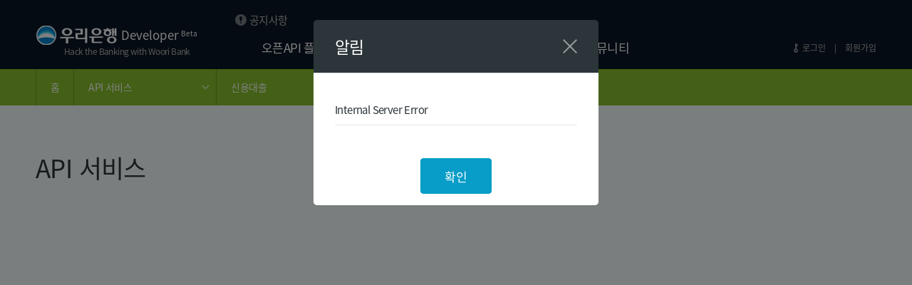

--- FILE ---
content_type: text/html;charset=UTF-8
request_url: https://developer.wooribank.com/apiservice/9c583800-43b8-4d47-871c-406ba75b405a
body_size: 71892
content:
<!doctype html>

<html>
 
<head>
	<meta charset="utf-8" />
    <meta content="IE=edge" http-equiv="X-UA-Compatible" />
    <meta content="width=1260" name="viewport" />
    <meta content="우리은행, 개발자포털, 개발자, 오픈API, 핀테크, 오픈API플랫폼, API, 디노랩, 위비핀테크랩, 디벨로퍼랩" name="keywords" />
    <meta content="핀테크 개발자 원스탑 지원을 위한 우리은행 개발자포털 ‘우리Developer’입니다. 금융데이터조회, 대출, 환전신청, 해외송금 등 금융 오픈API 및 테스트베드를 제공합니다." name="description" />
    <meta content="index, follow" name="robots" />
    <meta content="be2b002d4f19716f474fa12cbe1d5f0c0883a5da" name="naver-site-verification" />
    <meta content="website" property="og:type" />
    <meta content="우리은행 Developer" property="og:title" />
    <meta content="핀테크 개발자 원스탑 지원 우리은행 개발자포털입니다" property="og:description" />
    <meta content="/images/sns-img.gif" property="og:image" />
    <meta content="http://www.wooribank.co.kr" property="og:url" />
    <title>우리은행 Developer</title>
    <link href="/images/woori.ico" rel="shortcut icon" />

    <link href="/css/reset.css" rel="stylesheet" type="text/css" />
    <link href="/css/common.css" rel="stylesheet" type="text/css" />
    <link href="/css/main.css" rel="stylesheet" type="text/css" />
    <link href="/css/jquery.bxslider.css" rel="stylesheet" type="text/css" />
    <link href="/bower_components/bootstrap/dist/css/bootstrap.css" rel="stylesheet" type="text/css" />
    <link href="/bower_components/bootstrap-datepicker/dist/css/bootstrap-datepicker3.min.css" rel="stylesheet" type="text/css" />
    <link href="/bower_components/jsgrid/dist/jsgrid.min.css" rel="stylesheet" type="text/css" />
    <link href="/bower_components/jsgrid/dist/jsgrid-theme.min.css" rel="stylesheet" type="text/css" />
    <link href="/bower_components/jstree/dist/themes/default/style.min.css" rel="stylesheet" type="text/css" />
    <link href="/bower_components/summernote/dist/summernote-bs4.css" rel="stylesheet" type="text/css" />
    <link href="/css/bootstrap-glyphicons.css" rel="stylesheet" type="text/css" />
    <link href="/css/uno.css" rel="stylesheet" type="text/css" />  

    <link href="/css/uno-dev.css" rel="stylesheet" type="text/css" />
    <link href="/bower_components/summernote/plugin/summernote-highlight-master/dist/prettify.css" rel="stylesheet" />

	<!-- 사용자 CSS 영역 -->
	

	<script src="/bower_components/underscore/underscore-min.js" type="text/javascript"></script>
	<script src="/bower_components/moment/moment.js" type="text/javascript"></script>
	<script src="/bower_components/moment-timezone/builds/moment-timezone.min.js" type="text/javascript"></script>
	<script src="/bower_components/moment-timezone/builds/moment-timezone-with-data-1970-2030.min.js" type="text/javascript"></script>
	<script src="/bower_components/numeral/numeral.js" type="text/javascript"></script>
	<script src="/bower_components/jquery/dist/jquery.min.js" type="text/javascript"></script>
	<script src="/bower_components/jquery-serialize-object/dist/jquery.serialize-object.min.js" type="text/javascript"></script>
	<script src="/bower_components/jquery-form/dist/jquery.form.min.js" type="text/javascript"></script>
	<script src="/bower_components/jquery-ui/jquery-ui.min.js" type="text/javascript"></script>
    <script src="/bower_components/bootstrap/dist/js/bootstrap.bundle.js" type="text/javascript"></script>
    <script src="/bower_components/bootstrap-datepicker/dist/js/bootstrap-datepicker.min.js" type="text/javascript"></script>
    <script src="/bower_components/bootstrap-datepicker/dist/locales/bootstrap-datepicker.ko.min.js" type="text/javascript"></script>

    <script src="/bower_components/jsgrid/dist/jsgrid.js" type="text/javascript"></script>
    <script src="/bower_components/jstree/dist/jstree.min.js" type="text/javascript"></script>
    <script src="/bower_components/d3/d3.min.js" type="text/javascript"></script>
    <script src="/bower_components/echarts/dist/echarts.min.js" type="text/javascript"></script>
    <script src="/bower_components/summernote/dist/summernote-bs4.min.js" type="text/javascript"></script>
    <script src="/bower_components/summernote/dist/lang/summernote-ko-KR.min.js" type="text/javascript"></script>

    <script src="/bower_components/summernote/plugin/summernote-highlight-master/dist/prettify.js" type="text/javascript"></script>
    <script src="/bower_components/summernote/plugin/summernote-highlight-master/dist/summernote-ext-highlight.min.js" type="text/javascript"></script>

    <script src="/js/protoext.js" type="text/javascript"></script>
    <script src="/js/uno.js" type="text/javascript"></script>
    <!-- 상수값들을 제어하거나 표시를 제한하기 위한 제한적 목적 -->
    <script>
   		UNO.constants.isAdmin = null;
    	UNO.constants.userId = null;
    	UNO.constants.userLogin = null;
    	UNO.constants.userName = null;
    	UNO.constants.orgId = null;
    	UNO.constants.orgName = null;
    	UNO.constants.orgType = null;   	
    </script>
    <!--  -->
    <script src="/js/unoUtil.js" type="text/javascript"></script>
    <script src="/js/unoHTTP.js" type="text/javascript"></script>
    <script src="/js/unoStorage.js" type="text/javascript"></script>
    <script src="/js/unoCode.js" type="text/javascript"></script>
    <script src="/js/unoAuth.js" type="text/javascript"></script>
    <script src="/js/unoEvents.js" type="text/javascript"></script>
    <script src="/js/unoShow.js" type="text/javascript"></script>

    <script src="/js/placeholders.min.js" type="text/javascript"></script>
    <script src="/bower_components/jquery-ui/ui/jquery.bxslider.min.js" type="text/javascript"></script>

</head>

<body class="user">
	<!-- header -->
	<header>
<input style="display:none;width:'0px'" type="password" />
    <div id="wrap_skip">
        <a class="skip" href="#content">메뉴 건너뛰기</a>
    </div>
    <div class="header-wrap">
        <div class="top-wrap">
            <div></div>
            <div class="center">
                <div class="notice" id="notice">
                        <span>
                            공지사항
                        </span>
                   <!--  <a href="#">
                        등록된 게시글이 존재하지 않습니다.
                    </a> -->
                </div>


                
            </div>
            <div></div>
        </div>
        <div class="gnb-wrap">
            <h1>
                <a class="" href="/intro">Developer<sup>Beta</sup></a>
                <p>Hack the Banking with Woori Bank</p>
            </h1>
            <nav>
                <ul class="first-depth">
                    <li>
                        <a class="btn-first-depth" href="/about">오픈API 플랫폼</a>
                        <ul class="second-menu">
                            <li>
                            
                           
                             
                            <a href="/about-openapi">오픈API@우리은행</a>
                            
                            </li>
                            <li>
                            
                           
                             
                            <a href="/howto-use">이용절차 안내</a>
                            
                            </li>
                            <li>
                            
                           
                             
                            <a href="/howto-register">가입절차 안내</a>
                            
                            </li>
                        </ul>
                    </li>
                    <li>
                        <a class="btn-first-depth" href="/apiservice">API  서비스</a>
                        <ul class="second-menu">
                            <li>
                            
                           
                             
                            <a href="/63087e3c-57a5-4c4a-ab97-c6c647f2a5e4">금융데이터조회</a>
                            
                            </li>
                            <li>
                            
                           
                             
                            <a href="/9c583800-43b8-4d47-871c-406ba75b405a">신용대출</a>
                            
                            </li>
                            <li>
                            
                           
                             
                            <a href="/5461bad8-8949-4568-addf-56aaab891128">신차대출</a>
                            
                            </li>
                            <li>
                            
                           
                             
                            <a href="/16e1afad-0b03-4570-9cbb-e3f611865563">인증</a>
                            
                            </li>
                            <li>
                            
                           
                             
                            <a href="/817011c0-400a-427a-b231-f8a5246ab835">전세자금대출</a>
                            
                            </li>
                            <li>
                            
                           
                             
                            <a href="/5a9189da-9d69-4446-8f6e-936dae4df0fd">주택담보대출</a>
                            
                            </li>
                            <li>
                            
                           
                             
                            <a href="/f51027b5-9240-4b0f-ab7e-52ecd1801eae">해외송금</a>
                            
                            </li>
                            <li>
                            
                           
                             
                            <a href="/78cdbdd7-2876-4caa-825f-fe80f1e35f29">환전신청</a>
                            
                            </li>
                            <li>
                            
                           
                             
                            <a href="/a507a40b-d3e6-48f9-a62b-23615357bee8">모바일번호표</a>
                            
                            </li>
                            <li>
                            
                           
                             
                            <a href="/3c2811bc-84d0-4b6e-b950-423ec4ef2af6">이체</a>
                            
                            </li>
                            <li>
                            
                           
                             
                            <a href="/e659ab36-44d3-4c7e-b9b2-b0a7a0da10a3">공과금</a>
                            
                            </li>
                        </ul>
                    </li>
                    <li>
                        <a class="btn-first-depth" href="/partner">제휴스토리</a>
                        
                    </li>
                    <li>
                        <a class="btn-first-depth" href="/testbed">테스트베드</a>
                        <ul class="second-menu">
                            <li>
                            
                           
                             
                            <a href="/testbed-intro">테스트베드@상암</a>
                            
                            </li>
                            <li>
                            
                           
                             
                            <a href="/testbed-console">API 테스트 콘솔</a>
                            
                            </li>
                            <li>
                            
                           <a target="_blank" href="https://github.com/digitalwooribank">개발 리소스</a>
                             
                            
                            
                            </li>
                        </ul>
                    </li>
                    <li>
                        <a class="btn-first-depth" href="/community">커뮤니티</a>
                        <ul class="second-menu">
                            <li>
                            
                           
                             
                            <a href="/10000000-0000-0011-0000-000000000001">공지사항</a>
                            
                            </li>
                            <li>
                            
                           <a target="_blank" href="https://digitalwooribank.github.io">핀테크블로그</a>
                             
                            
                            
                            </li>
                        </ul>
                    </li>
                </ul>
            </nav>
            
            <div class="join">
                <button class="login" id="login" title="로그인" type="button">로그인</button>
                <span class="partition">|</span>
                <button class="register" id="register" title="회원가입" type="button">회원가입</button>
            </div>
        </div>
    </div>
</header>
	
    <script>
        $(function () {
            $("#login").on("click", function (e) {
                e.preventDefault();
                /* */
                window.location.href = '/login';
            });

            $("#logout").on("click", function (e) {
                e.preventDefault();
                /* */
                UNO.auth.logout();
            });

            $("#register").on("click", function (e) {
                e.preventDefault();
                /* */
			    var url= '/get-biz-url'
             	UNO.HTTP.getDeferred(url).done(function (data) {
             		window.location.href = data;
			    });
            });
            
          
    		
    		
            
        });

        /* hearder nav dropdown */
        $(function () {
            $(".first-depth > li").hover(function () {
                $("ul:first", this).fadeIn('fast');
                $("a:first", this).css("border-bottom", "1px solid #ffffff");
            }, function () {
                $("ul:first", this).hide();
                $("a:first", this).css("border-bottom", "none");
            });
            $(".first-depth li a").focus(function () {
                $("+ul", this).css("display", "block");
            });
            $(".first-depth ul li:last-child a").blur(function () {
                $(".second-menu").css("display", "none");
            });
            $(".second-menu").hover(function () {
                $(this).siblings("a").css("border-bottom", "1px solid #ffffff");
            }, function () {
                $(this).siblings("a").css("border-bottom", "none");
            });
            
            /* 공지사항 단건 표시 기능 */
			var pageOptions = {
					forumId: '10000000-0000-0011-0000-000000000001',
					urlPrefix: '/api/forums',
					
					makePostUrl: function() {
						var url = pageOptions.urlPrefix;				
						if (!_.isEmpty(pageOptions.forumId)) {
							url += '/'+pageOptions.forumId + '/posts';
						} else {
							url += '/posts'
						}	
						
						return url;
					},
					
					forums : [],
					organizations: [],
					isLogged: false,
					/* */
					defaultParam : function() {
						return $.extend({}, {
							sort: 'lastModifiedDate,desc'
						});
					}
				};
			 	/*로그아웃 타임 처리*/
				if(pageOptions.isLogged)
					UNO.auth.sessionTimer();
			 	
				var url = '/api/forums/10000000-0000-0011-0000-000000000001/posts';
				var data = {page:0,
							size:1,
							sort: 'lastModifiedDate,desc'
							};
				UNO.HTTP.getDeferred(url, data)
				.done(function(data, textStatus, request) {
					/* 원본 데이터 보관 : PUT 연동시, 변경 항목만 수정해서 전송 예정 */
					makeNotice(data[0]);
				})
				.fail(function() {
					
				});
				
				function makeNotice(data){
					console.log(data)
					if(data != null && data != 'undefined'){
						pageOptions.notiklink = '<a class="link-blog" href="/community/10000000-0000-0011-0000-000000000001/post/'+data.id+'"">바로가기 →</a>';
						pageOptions.noticontent = data.tagValidContent;
						pageOptions.notititle = data.title;
						$('#noticeTitle').html(pageOptions.notititle) ;
						$('#noticeContent').html(pageOptions.noticontent) ;
						$('#noticeCard').append(pageOptions.notiklink) ;
						$('#notice').append('<a href="/community/10000000-0000-0011-0000-000000000001/post/'+data.id+'"">'+data.title+'</a>');
					}else{
						$('#notice').append('<a href="#">등록된 게시글이 존재하지 않습니다.</a>');
					}
				}
				if ( pageOptions.isLogged){
					UNO.HTTP.getDeferred("/api/approvals/current", null)
					.done(function(data, textStatus, request) {
						/* 원본 데이터 보관 : PUT 연동시, 변경 항목만 수정해서 전송 예정 */
						if ( data.length > 0){
							$('#conform-count').show();
							$('#apprcount').html(data.length)
						}else{
							$('#conform-count').hide();
						}
							
					})
				}
        });


        /* activity-header */
        var didScroll; 
        var lastScrollTop = 0; 
        var delta = 5;
        var navbarHeight = $('header, .developer-lnb-wrap').outerHeight();
        
        $(document).ready(function(){
            $(window).scrollTop(0);
            $(window).scroll(function(){
                didScroll = true;
            });
            setInterval(function(){
                if (didScroll) {
                    hasScrolled();
                    didScroll = false;
                }
            }, 250);

            function hasScrolled() {
                var st = $(this).scrollTop(); 
                
                // Make sure they scroll more than delta 
                if(Math.abs(lastScrollTop - st) <= delta) 
                return; 
                // If they scrolled down and are past the navbar, add class .nav-up.
                // This is necessary so you never see what is "behind" the navbar.
                if (st > lastScrollTop && st > navbarHeight){ 
                    // Scroll Down 
                    $('header').removeClass('nav-down').addClass('nav-up'); 
                    $('.developer-lnb-wrap').removeClass('catagory-down').addClass('catagory-up'); 
                    } else { 
                        // Scroll Up 
                        if(st + $(window).height() < $(document).height()) { 
                            $('header').removeClass('nav-up').addClass('nav-down');
                            $('.developer-lnb-wrap').removeClass('catagory-up').addClass('catagory-down');  
                            } 
                        } 
                        lastScrollTop = st;
            }
        });
    </script>

	
	<!-- csrf -->
	<input id="csrf" type="hidden" name="_csrf" value="aaeab036-120a-42b4-bf12-2252912ada56" />
	
	<div class="user-content" id="content">	
		<div>
		<!-- menu -->
		
		<div>
	<div class="developer-lnb-wrap">
		<div class="lnb">
			<li class="home">
				<a href="/intro">
					홈
				</a>
			</li>
			
            <li class="drop-down">
                <a aria-expanded="false" aria-haspopup="true" class="drop-btn" data-toggle="dropdown" href="#" role="button">API  서비스</a>
                <div aria-labelledby="navbarDropdown" class="admin-sub-menu dropdown-menu drop-menu">
                    <a href="/about">오픈API 플랫폼</a>
                    <a href="/apiservice">API  서비스</a>
                    <a href="/partner">제휴스토리</a>
                    <a href="/testbed">테스트베드</a>
                    <a href="/community">커뮤니티</a>
                </div>
            </li>
            <li class="drop-down">
                <a aria-expanded="false" aria-haspopup="true" class="drop-btn" data-toggle="dropdown" href="#" role="button">신용대출</a>
                <div aria-labelledby="navbarDropdown" class="admin-sub-menu dropdown-menu drop-menu">
                    <a href="/63087e3c-57a5-4c4a-ab97-c6c647f2a5e4">금융데이터조회</a>
                    <a href="/9c583800-43b8-4d47-871c-406ba75b405a">신용대출</a>
                    <a href="/5461bad8-8949-4568-addf-56aaab891128">신차대출</a>
                    <a href="/16e1afad-0b03-4570-9cbb-e3f611865563">인증</a>
                    <a href="/817011c0-400a-427a-b231-f8a5246ab835">전세자금대출</a>
                    <a href="/5a9189da-9d69-4446-8f6e-936dae4df0fd">주택담보대출</a>
                    <a href="/f51027b5-9240-4b0f-ab7e-52ecd1801eae">해외송금</a>
                    <a href="/78cdbdd7-2876-4caa-825f-fe80f1e35f29">환전신청</a>
                    <a href="/a507a40b-d3e6-48f9-a62b-23615357bee8">모바일번호표</a>
                    <a href="/3c2811bc-84d0-4b6e-b950-423ec4ef2af6">이체</a>
                    <a href="/e659ab36-44d3-4c7e-b9b2-b0a7a0da10a3">공과금</a>
                </div>
            </li>
			
		</div>
	</div>

	<!-- menu script -->
	
	
</div>
		
	
	</div>

		<div class="content-wrap">	
			<!-- contents -->
			<div id="menu-tabs">

		<!-- service list-->
		<section class="service-list" id="service-list">
			<h2>API 서비스</h2>
			<ul class="apiservice-wrap" id="service-li"></ul>
		</section>

		<!-- api list-->
		<section class="api-list" id="api-list" style="display:none;">
			<div class="memebers-title-wrap">
				<h2 id="service-name">API서비스이름</h2>
			</div>
			<div class="table-wrap">
		        <div class="list-info">
		            <p class="list-count">총 <strong id="gridTotalCnt">0</strong>개의 API가 존재합니다.</p>
		        </div>
		
		        <!-- grid -->
		        <div id="gridTable">
		            <div>
		<div id="jsGrid"></div>
	</div>
		        </div>
		        
		<script>
		UNO.component.grid = function($p) {
			var exports = {};
			
			/* local variable */	
			var $parent = $p;
			var $grid = $parent.find("#jsGrid");
			
			var gridOptions = {
				url: '',
				param: null,
				totalCntFn: null,
				dataLoadedFn: null,
				refreshedFn: null,
				rowClickFn: null,
				heading: true,
				noDataMsg: '',
				loadData: [],
				showRowNum: false
			};
			
			
			/* local functions */
			function initGrid(options) {
				gridOptions = $.extend(gridOptions, options);

				/* */
				var pageSize = _.isNumber(gridOptions.pageSize) ? gridOptions.pageSize : 10;
				
				/* row number를 보여주는 경우 */
				if(_.isBoolean(gridOptions.showRowNum) && gridOptions.showRowNum) {
					// show row number // add at first
					gridOptions.fields.unshift({ name: "idx", title: "#", type: "number", align: "center", });
				}
				
				/* */
				$grid.jsGrid({
	                width: "100%",
	                heading : gridOptions.heading,

	                sorting: true,
	                paging: true,
	                pageLoading: true,
	                autoload: true,
	                
	                data: gridOptions.loadData,
	                itemsCount: gridOptions.loadData.length,
	                
			        pageSize: pageSize,
			        pageButtonCount: 10,
			        
			        noDataContent: _.isEmpty(gridOptions.noDataMsg) ? "조회 결과가 없습니다." : gridOptions.noDataMsg,
			        
	                controller: {
	                    loadData: function(filter) {
	                    	// filter = {pageIndex: 1, pageSize: 10, sortField: "licenseNumber", sortOrder: "asc"}
	                    	// console.log("pageIndex: "+ filter.pageIndex + " pageSize: " + filter.pageSize);
	                    	// console.log("sortField: "+ filter.sortField + " sortOrder: " + filter.sortOrder);

							if(!_.isEmpty(gridOptions.loadData)) {

	                        	if(_.isFunction(gridOptions.totalCntFn)) {
	                        		gridOptions.totalCntFn(gridOptions.loadData.length);
	                        	}
								return { 
									data: gridOptions.loadData, 
									itemsCount: gridOptions.loadData.length
								};
							}
	                    	
	                    	if(_.isEmpty(gridOptions.url)) {
	                        	if(_.isFunction(gridOptions.totalCntFn)) {
	                        		gridOptions.totalCntFn(0);
	                        	}
	                    		// request URL이 설정되지 않은 경우
	                    		return { data: [], itemsCount: 0};
	                    	}
	                    	else {
	                    		/* request parameter 설정 (query string) */
		                    	// 조회 페이지 및 사이즈 설정
		                    	var param = {
		    	                    page: (filter.pageIndex > 0) ? (filter.pageIndex - 1) : 0,	// 서버는 0페이지부터 시작
		    	                    size: filter.pageSize
		                    	};
		                    	
		                    	param = $.extend({}, param, gridOptions.param);
		                    	
		                    	// 정렬 설정
		                    	if(!_.isEmpty(filter.sortField) && !_.isEmpty(filter.sortOrder)) {
		                    		param.sort = filter.sortField + ',' + filter.sortOrder;
		                    	}
		                    	
		                    	// console.log("GRID Query Parameters:"+JSON.stringify(param));
		                    	
	                    		var deferred = $.Deferred();
		                    	
		                    	UNO.HTTP.getDeferred(gridOptions.url, param)
		                        .done(function(data, textStatus, request) {
		                        	// console.log('done');
		                        	var hdCounter = request.getResponseHeader('X-Total-Count');
		                        	var totalCnt = 0;
		                        	if (!_.isEmpty(hdCounter)) {
		                        		totalCnt = Number(hdCounter);
		                        	} 
		                        	else {
		                        		if (_.isArray(data)) {
		                        			totalCnt = data.length;
		                        		}
		                        	}
		                        	
		                        	// totalcount callbcak 전달
		                        	if(_.isFunction(gridOptions.totalCntFn)) {
		                        		gridOptions.totalCntFn(totalCnt);
		                        	}
		                        	
		                        	// deferred.resolve({ data: data, itemsCount: totalCnt});
		                        	deferred.resolve({
		                        		data: $.map(data, function (item, itemIndex) {
		                        			var idx = totalCnt - (itemIndex + ((filter.pageIndex - 1) * filter.pageSize));
			                                return $.extend(item, { "idx": idx });
			                            }),
		                        		itemsCount: totalCnt
		                        	});
		                        })
		                        .fail(function(data, textStatus, errorThrown) {
		                        	console.log('grid request fail');
		                        	
		                        	deferred.resolve({ data: [], itemsCount: 0});
		                        });
		                    	
		                    	return deferred.promise();
	                    	}
	                    }
	                },
	                fields: gridOptions.fields,
	                rowClick: function(args) {
	                	// args = {item, itemIndex, event}
	                	// console.log('rowClick Item Id:' + args.item.id);
	                	if(_.isFunction(gridOptions.rowClickFn)) {
							gridOptions.rowClickFn(args);
						}
	                },
	                rowDoubleClick: function(args) {
	                	// args = {item, itemIndex, event}
	                	// console.log('rowDoubleClick Item Id:' + args.item.id);
	                },
	                onDataLoaded: function(grid, data) {
	                    // onDataLoaded callback 전달
		                if(_.isFunction(gridOptions.dataLoadedFn)) {
							gridOptions.dataLoadedFn(grid, data);
						}
	                },
	                onRefreshed: function(grid) {
	                	// onRefreshed callback 전달
		                if(_.isFunction(gridOptions.refreshedFn)) {
							gridOptions.refreshedFn(grid);
						}
	                }
	            });
			}
			
			
			/* update grid */
			function updateGridOptions(options) {
				gridOptions = $.extend(gridOptions, options);
			}
			
			
			
			/* 필터 설정 및 1페이지 조회 */
			function loadDataGrid(options) {
				// gridOptions.param = $.extend(gridOptions.param, options.param);
				if (_.isObject(options)) {
					if (_.isObject(options.param)) {
						gridOptions.param = options.param;
					} else {
						gridOptions.param = options;
					}
				}

				// 첫 페이지로 설정
				//$grid.jsGrid('openPage', 1);
				// $grid.jsGrid("loadData");
				$grid.jsGrid("reset");
			}
			
			/* 현재 화면 재출력 */
			function refreshGrid() {
				$grid.jsGrid("refresh");
			}
			
			/* 필터 초기화 및 1페이지 조회*/
			function resetGrid() {
				gridOptions.param = null;
				
				$grid.jsGrid("reset");
			}
					
			function insertItem(item) {
				$grid.jsGrid("insertItem", item);
			}
			
			function deleteItem(item) {
				$grid.jsGrid("deleteItem", item);
			}
			
			function getItems() {
				return $grid.jsGrid("option", "data");
			}
			
			/* export function */	
			exports.init = function(options) {
				initGrid(options);
			};
			
			exports.reloadData = function(options) {
				loadDataGrid(options);
			};
			
			exports.refresh = function() {
				refreshGrid();
			};
			
			/* pager 표시 여부 설정*/
			exports.showPager = function(enabled) {
				if (enabled) {
					$grid.find(".jsgrid-pager").css("display","block");
				} else {
					$grid.find(".jsgrid-pager").css("display","none");
				}
			};
			
			/*
			exports.reset = function() {
				resetGrid();
			};

			exports.insertItem = function(item) {
				insertItem(item);
			};
			
			exports.deleteItem = function(item) {
				deleteItem(item);
			};
			
			exports.getItems = function() {
				return getItems();
			};
			*/
			return exports;
		};
		</script>
	


		    </div>

			<div class="btn-wrap">
				<a class="btn btn-link btn-primary" href="" id="githubBtn" target="_blank">Github</a>
				<button class="btn btn-outline-secondary" id="listBtn" type="button">목록</button>
			</div>

		</section>

	    <!-- INFO POPUP -->
	    <div id="infoModalContainer">
	        <div class="modal fade" id="infoModal">
        <div class="modal-dialog modal-md">
            <div class="modal-content">
                <div class="modal-header">
                    <h2 uno-show="simpleInfo">상세조회</h2>
                    <h2 uno-show="approvalInfo">승인</h2>
                    <h2 uno-show="denyInfo">반려</h2>
                    <button aria-label="Close" class="close" data-dismiss="modal" type="button"></button>
                </div>
                <div class="modal-body">

                    <!-- [TO DO] -->
                    <div class="table-wrap">
                        <div uno-show="approvalInfo">
                            <h3>내용</h3>
                            <form class="was-validated" id="approvalForm" novalidate="">
                                <label class="blind">내용</label>
                                <input class="form-control" minLength="2" name="detailComment" placeholder="승인 내용 입력" required="" type="text" />
                            </form>
                        </div>
                        <div uno-show="denyInfo">
                            <h3>내용</h3>
                            <form class="was-validated" id="denyForm" novalidate="">
                                <label class="blind">내용</label>
                                <input class="form-control" maxLength="20" minLength="2" name="detailComment" placeholder="반려 내용 입력" required="" type="text" />
                            </form>
                        </div>
                        <div uno-show="approvalInfo">
                            <div class="modal-footer">
                                <button class="btn btn-primary" id="approvalBtn" type="button">승인</button>
                                <button class="btn btn-secondary" data-dismiss="modal" id="approvalCancelBtn" type="button">취소</button>
                            </div>
                            <hr />
                        </div>
                        <div uno-show="denyInfo">
                            <div class="modal-footer">
                                <button class="btn btn-primary" id="denyBtn" type="button">반려</button>
                                <button class="btn btn-secondary" data-dismiss="modal" id="denyCancelBtn" type="button">취소</button>
                            </div>
                            <hr />
                        </div>
                        <form class="was-validated" id="infoForm" novalidate="">
                            <section>
                                <h3>기본설정</h3>
                                <table class="table-type-v">
                                    <colgroup>
                                        <col style="width:240px" />
                                        <col style="width:auto" />
                                    </colgroup>
                                    <tbody>
                                        <tr>
                                            <th>API 이름</th>
                                            <td><span name="name"></span>(<span name="isPrivate"></span>)</td>
                                        </tr>
                                        <tr>
                                            <th>G/W URL</th>
                                            <td name="urlPattern"></td>
                                        </tr>
                                        <tr>
                                            <th>API 설명</th>
                                            <td name="description"></td>
                                        </tr>
                                        <tr>
                                            <th>과금정책</th>
                                            <td name="billingPolicy[name]"></td>
                                        </tr>
                                        <!-- <tr>
                                            <th>이용약관</th>
                                            <td id="termsOfUse" name="termsOfUse[name]"></td>
                                        </tr>
                                         <tr>
                                            <th>적용할 사용정책</th>
                                            <td id="apiPlans"></td>
                                        </tr>
                                        -->
                                        <tr>
                                            <th>API 명세서</th>
                                            <td id="specFile"></td>
                                        </tr>
                                        <tr id="apimanual">
                                            <th>API 설명서</th>
                                            <td id="viewFileList"></td>
                                        </tr>
                                    </tbody>
                                </table>
                            </section>
                        </form>
                    </div>
                    <!-- END OF [TO DO] -->

                </div>
                <div class="modal-footer" uno-show="simpleInfo">
                    <button class="btn btn-primary" data-dismiss="modal" id="confirmBtn" type="button">확인</button>
                </div>
            </div>
        </div>
    </div>
	        
        <script>

            UNO.view.api$info = function ($p, pageOptions) {
                var exports = {};

                /* local variable */
                var $parent = $p;
                var $modal = $parent.find("#infoModal");
                var $approvalForm = $modal.find('#approvalForm');
                var $denyForm = $modal.find('#denyForm');
                var $infoForm = $modal.find('#infoForm');


                /* */
                var localOptions = $.extend({}, pageOptions, {
                    urlPrefix: '/api/apis',
                    apiPrivates: UNO.code.apiPrivates
                });

                /* */
                UNO.show.add("simpleInfo", true);
                UNO.show.add("approvalInfo", false);
                UNO.show.add("denyInfo", false);


                /* local functions */
                function insertApiPlans(length) {
                    $modal.find('#apiPlans').empty();
                    var html = '';

                    for (var i = 0; i < length; i++) {
                        var tag = '';
                        tag += '<div name="applicablePlans[' + i + '][name]"></div>';

                        html += tag;
                    }

                    $modal.find('#apiPlans').append(html);
                }

                function insertFragmentArguments(length) {
                    $modal.find('#fragmentArguments').empty();
                    var html = '';

                    for (var i = 0; i < length; i++) {
                        var tag = '';
                        tag += '<ul>';
                        tag += '<li>';
                        tag += '<span name="fragments[0][arguments][' + i + '][label]"></span>';
                        tag += '<span> : </span>';
                        tag += '<span name="fragments[0][arguments][' + i + '][value]" class="text-point"></span>';
                        tag += '</li>';
                        tag += '</ul>';
                        html += tag;
                    }

                    $modal.find('#fragmentArguments').append(html);
                }

                function generateTerms(termsOfUse) {
                    if (!_.isEmpty(termsOfUse) && !_.isEmpty(termsOfUse.id)) {
                        var $viewBtn = $("<button>").attr({
                            class: "btn btn-outline-secondary",
                            type: "button"
                        }).text('약관보기');

                        $viewBtn.click(function (e) {
                            e.stopPropagation();

                            localOptions.termsModal.show(termsOfUse.id);
                        });

                        $modal.find('#termsOfUse').append($viewBtn);
                    }
                }

                function generateSpecFile(file) {
                    $modal.find('#specFile').empty();

                    if (!_.isEmpty(file)) {
                        var $div = $('<div>');
                        var $download = $('<span>');
                        var $link = $('<a>').attr({
                            href: UNO.util.fileDownload(file.id),
                            target: '_blank'
                        }).text("다운로드("+file.fileName+")");

                        $download.append($link);
                        $div.append($download);
                        $modal.find('#specFile').append($div);
                    }
                    else {
                        $modal.find('#specFile').html('등록된 API 명세서 없음');
                    }
                }

                function generateViewFile(fileList) {
                    $modal.find('#viewFileList').empty();

                    if (!_.isEmpty(fileList) && _.isArray(fileList)) {
                        fileList.forEach(function (item) {
                            var $div = $('<div>').text(item.fileName);
                            var $download = $('<span>');
                            var $link = $('<a>').attr({
                                href: UNO.util.fileDownload(item.id),
                                target: '_blank'
                            }).text("다운로드");

                            $download.append($link);
                            $div.append($download);
                            $modal.find('#viewFileList').append($div);
                        });
                    }
                    else {
                    	$('#apimanual').hide();
                        $modal.find('#viewFileList').html('등록된 API 설명서 없음');
                    }
                }

                /* export function */
                exports.show = function (id) {
                    /* */
                    UNO.show.update("simpleInfo", true);
                    UNO.show.update("approvalInfo", false);
                    UNO.show.update("denyInfo", false);

                    var url = localOptions.urlPrefix + '/' + id;
                    var data = {};
                    UNO.HTTP.getDeferred(url, data)
                        .done(function (data, textStatus, request) {
                            // 사용정책 영역 생성
                            insertApiPlans(data.applicablePlans.length);

                            // Fragment 영역 생성
                            insertFragmentArguments(data.fragments[0].arguments.length);

                            /* */
                            UNO.util.deserializeForm($infoForm, data, function (name, value) {
                                if ("isPrivate" === name) {
                                    return UNO.util.getCodeName(localOptions.apiPrivates, value);
                                }

                                if ('termsOfUse[name]' === name && _.isEmpty(value)) {
                                    value = '별도의 약관 없음';
                                }

                                /* */
                                return value;
                            });

                            generateTerms(data.termsOfUse);
                            generateSpecFile(data.specFile);
                            generateViewFile(data.attachFileList);

                            /* */
                            $modal.modal();
                        });
                };

                return exports;
            };

        </script>
        
        </div>

	</div>
			
		<script>
			$(function () {

				/* local variable */
				var pageOptions = {
					urlPrefix: '/api/collection/groups/',
					services: [],
	                apis: [],
	                
					/* */
					defaultParam : function() {
						return $.extend({}, {
						});
					}
				};
	           
	            var gridTable = null;

	            /* */
	            var infoModal = new UNO.view.api$info($("#infoModalContainer"), pageOptions);

				initPage();

				/* local functions */
				function initPage() {
					// page 초기화
					initData();
					initGrid();
				}

				function initData() {
					getGroupList()
					.done(function(services) {
						pageOptions.services = services;
				 		initView();
						initEvent();
						var service = '9c583800-43b8-4d47-871c-406ba75b405a';
						if (service != null){
							searchViewApiList(service);
						}
					})
					.fail(function() {
					});
					
				}

				function initView() {
					var html = [];
					for (i = 0; i < pageOptions.services.length; i++) {
						html.push('<li><div class="logo-wrap"><img src="/files/download/');
						html.push(pageOptions.services[i].image);
						html.push('" width="300" height="200" alt="서비스아이콘">');
						html.push('</div><div class="info-wrap"><h5>');
						html.push(pageOptions.services[i].name);
						html.push('</h5><p>');
						html.push(pageOptions.services[i].desc);
						html.push('</p><a href="#" title="API목록보기" class="link-list" data-id="');
						html.push(i);
						html.push('" ><span>API목록보기</span></a></div></li>');
					}
					$('#service-li').html(html.join(''));
				}

				/*  */
	            function initGrid() {
	                // jsGrid
	                var fields = [
	                    { name: "name", title: "API명", type: "text", width: "auto", text: {align: "center"} },
	                    { name: "orgName", title:"제공기관", type: "text", width: "120px", text: { align: "center" } },
	                    { name: "billingName", title: "과금정책", type: "text", width: "auto", text: {align: "center"} },
	                    { name: "desc", title: "API 설명", type: "text", width: "auto", text: {align: "center"}, itemTemplate: function (value, item) {
                        	return value.substring(0,45)+"...";
                        }  },
	                    { type: "control", width: "120px", deleteButton: false, editButton: false, modeSwitchButton: false,
	                    	headerTemplate: function () {
	                            return $("<div>").text("비고");
	                        },
	                        itemTemplate: function (value, item) {
	                        	var $div = $('<div>');
	                        	var viewBtn = $("<button>").attr({ class: "btn btn-outline-secondary", type: "button" }).text("상세");
                                viewBtn.click(function (e) {
                                    e.stopPropagation();
                                    infoModal.show(item.id);
                                });
                                $div.append(viewBtn);
//	                        	var $div = $('<div>');
//	                        	var viewBtn = $("<button>").attr({ class: "btn btn-outline-secondary", type: "button" }).text("콘솔");
//                              viewBtn.click(function (e) {
//                                  e.stopPropagation();
//                                  	infoModal.denyDeferred(item.targetId, item.id).done(function () {
//                                   		reloadGrid();
//                                  });
//                              });
//                              $div.append(viewBtn);                                return $div;
                                return $div;
	                        }
	                    }
	                ];

	                /* callback function */
	                function setTotalCount(value) {
	                    $('#gridTotalCnt').text(value);
	                }

	                function setRowClick(data) {
                        infoModal.show(data.item.id);
	                }

	                var options = {
	                    loadData: pageOptions.apis,
	                    fields: fields,
	                    totalCntFn: setTotalCount,
	                    rowClickFn: setRowClick
	                };

	                gridTable = new UNO.component.grid($("#gridTable"));

	                // jsGrid 초기화 호출
	                gridTable.init(options);
	            }

	            /* jsGrid 재조회 */
	            function reloadGrid(param) {
	            	var paramExt = $.extend({}, pageOptions.defaultParam(), param);
					var options = {
						param: paramExt
					}

					if(gridTable !== null) {
						gridTable.reloadData(options);	
					}
	            }

	            /* view 이벤트 처리 */
	            function initEvent() {
	                $('a.link-list').on('click', function() {
	                	var index = $(this).attr('data-id');
	                	window.location.href = '/apiservice/' + pageOptions.services[index].id;
	                });
	                
	                $('#listBtn').on('click', function() {
						location.href = "/apiservice"
	                	//viewServiceList();
	                });
	            }

	            function viewApiList(idx) {
	            	getApiList(pageOptions.services[idx].id)
					.done(function(apis) {
						pageOptions.apis = apis;
						initGrid();
						gridTable.refresh();
					})
					.fail(function() {
					});
	            	console.log(pageOptions.services)
                	$('#service-name').text(pageOptions.services[idx].name);
	            	if (pageOptions.services[idx].url) {
	                	$('#service-link').show().attr('href', pageOptions.services[idx].url);
	            	} else {
	                	$('#service-link').hide().attr('href', pageOptions.services[idx].url);
	            	}
	            	$('#service-list').hide();
	            	$('#api-list').show();
	            }
	            
	            function searchViewApiList(idx) {
	            	getApiList(idx)
					.done(function(apis) {
						pageOptions.apis = apis;
						
						initGrid();
						gridTable.refresh();
					})
					.fail(function() {
					});
	            	var filterList = pageOptions.services.filter(function(m){
                            return  m.id === idx
                    });
	            	$('#service-name').text(filterList[0].name);
                	$('#service-link').attr('href', filterList[0].url);
	            	$('#service-list').hide();
	            	$('#api-list').show(); 
	            }
	            function viewServiceList() {
	            	pageOptions.apis = [];
	            	$('#api-list').hide();
	            	$('#service-list').show();
	            }

	            function getGroupList() {
					var deferred = $.Deferred();
					UNO.HTTP.getDeferred(pageOptions.urlPrefix + 'public?sort=name,asc')
					.done(function(data, textStatus, request) {
						var serviceList = [];
						if (_.isArray(data)) {
							data.forEach(function(record) {
								var item = {
									id : record.id,
									name : record.name,
									image : record.thumbnail.id,
									url : record.url,
									desc : record.description
								};
								serviceList.push(item);
							});
						}
						deferred.resolve(serviceList);
					})
					.fail(function(response, data, textStatus, errorThrown) {
						deferred.reject(response);
					});
					return deferred.promise();
				}

				function getApiList(id) {
					var deferred = $.Deferred();
					UNO.HTTP.getDeferred(pageOptions.urlPrefix + id)
					.done(function(data, textStatus, request) {
						$('#githubBtn').attr('href', data.githubUrl);
						var apiList = [];
						if (_.isArray(data.apis)) {
							data.apis.forEach(function(record) {
								var item = {
									id : record.id,
									name : record.name,
									desc : record.description,
									billingName : record.billingPolicy.name,
									orgName : record.organization.name
								};
								apiList.push(item);
							});
						}
						deferred.resolve(apiList);
					})
					.fail(function(response, data, textStatus, errorThrown) {
						deferred.reject(response);
					});
					return deferred.promise();
				};
			});
		</script>
		



		</div>
	</div>
 
	<footer>
    <div class="footer-wrap">
        <div class="inner">
            <div class="footer-link">
                <a href="#" id="terms_popup">이용약관</a>
                <a href="https://spot.wooribank.com/pot/Dream?withyou=CQSCT0051" id="privacy_popup" target="_blank">개인정보 처리방침</a>

                </div>
                <p class="copyright">COPYRIGHTS WOORI BANK. ALL RIGHTS RESERVED.</p>
            </div>
            <div class="dropdown link-related">
                <a aria-expanded="false" aria-haspopup="true" class="btn btn-outline-secondary dropdown-toggle link-affiliate" data-toggle="dropdown" href="#" id="linkRelated" role="button">
                    우리은행 관계사
                </a>
                <div aria-labelledby="dropdownMenuLink" class="dropdown-menu">
                    <a class="dropdown-item" href="http://www.woorifg.com/" target="_blank" title="새창열림">우리금융지주</a>
                    <a class="dropdown-item" href="http://www.wooribank.com/" target="_blank" title="새창열림">우리은행</a>
                    <a class="dropdown-item" href="http://www.wooricard.com/" target="_blank" title="새창열림">우리카드</a>
                    <a class="dropdown-item" href="http://www.woorifcapital.com/" target="_blank" title="새창열림">우리금융캐피탈</a>
                    <a class="dropdown-item" href="http://www.wooriib.com/" target="_blank" title="새창열림">우리종합금융</a>
                    <a class="dropdown-item" href="http://www.wooriat.com/" target="_blank" title="새창열림">우리자산신탁</a>
                    <a class="dropdown-item" href="http://www.wooriam.kr/" target="_blank" title="새창열림">우리자산운용</a>
                    <a class="dropdown-item" href="http://www.woorisavingsbank.com/" target="_blank" title="새창열림">우리금융저축은행</a>
                    <a class="dropdown-item" href="http://www.wooricredit.com/" target="_blank" title="새창열림">우리신용정보</a>
                    <a class="dropdown-item" href="http://www.woorifs.co.kr/" target="_blank" title="새창열림">우리펀드서비스</a>
                    <a class="dropdown-item" href="http://www.wooripe.com/" target="_blank" title="새창열림">우리PE</a>
                    <a class="dropdown-item" href="http://www.wooriglobalam.com/" target="_blank" title="새창열림">우리글로벌자산운용</a>
                    <a class="dropdown-item" href="http://www.woorifis.com/" target="_blank" title="새창열림">우리FIS</a>
                    <a class="dropdown-item" href="http://www.wfri.re.kr/" target="_blank" title="새창열림">우리금융경영연구소</a>
                    <a class="dropdown-item" href="http://www.woorifoundation.or.kr/" target="_blank" title="새창열림">우리다문화장학재단</a>
                    <a class="dropdown-item" href="http://www.woorimiso.or.kr/" target="_blank" title="새창열림">우리미소금융재단</a>
                </div>
            </div>
        </div>
        
      
        
        <!-- Global site tag (gtag.js) - Google Analytics -->
        <script async="" src="https://www.googletagmanager.com/gtag/js?id=UA-142771990-1"></script>
        <script>
        $(function () {
        
		 $("#terms_popup").on("click", function (e) {
                e.preventDefault();
                UNO.dialog.showTerms("PORTAL");
            });
			/* 24.07.23 - 링크 형식으로 변경에 따른, 팝업 제거 
            $("#privacy_popup").on("click", function (e) {
                e.preventDefault();
                UNO.dialog.showTerms("PRIVACY");

            });
            */
        });
          window.dataLayer = window.dataLayer || [];
          function gtag(){dataLayer.push(arguments);}
          gtag('js', new Date());

          gtag('config', 'UA-142771990-1');
        </script>
    </footer>
	
	<!-- common dialog -->
	<div>
		
		<!-- alert dialog -->
	    <div class="modal" id="__alert_dialog__">
	    	<div class="modal-dialog modal-sm">
		        <div class="modal-content">
		            <div class="modal-header">
		                <h2 id="title">CONFIRM</h2>
		                <button aria-label="Close" class="close" data-dismiss="modal" type="button"></button>
		            </div>
		            <div class="modal-body column-1">
		                <div class="form-group">
		                    <p class="text-primary" id="subTitle"></p>
		                    <p id="message"></p>
		                </div>
		            </div>
		            <div class="modal-footer">
		                <button class="btn btn-primary" data-dismiss="modal" type="button">확인</button>
		            </div>
		        </div>
	        </div>
	    </div>
	    
	    
		<!-- confirm dialog -->
	    <div class="modal" id="__confirm_dialog__">
	    	<div class="modal-dialog modal-sm">
		        <div class="modal-content">
		            <div class="modal-header">
		                <h2 id="title">CONFIRM</h2>
		                <button aria-label="Close" class="close" data-dismiss="modal" type="button"></button>
		            </div>
		            <div class="modal-body column-1">
		                <div class="form-group">
		                    <p class="text-primary" id="subTitle"></p>
		                    <p id="message"></p>
		                </div>
		            </div>
		            <div class="modal-footer">
		                <button class="btn btn-primary" id="confirmBtn" type="button">예</button>
		                <button class="btn btn-secondary" data-dismiss="modal" id="denyBtn" type="button">아니오</button>
		            </div>
		        </div>
	        </div>
	    </div>
   
   		<!-- check user & confirm dialog -->
	    <div class="modal" id="__auth_confirm_dialog__">
	    	<div class="modal-dialog modal-sm">
		        <div class="modal-content">
		            <div class="modal-header">
		                <h2 id="title">CONFIRM</h2>
		                <button aria-label="Close" class="close" data-dismiss="modal" type="button"></button>
		            </div>
		            <div class="modal-body column-1">
		                <div class="form-group">
		                    <p class="text-primary" id="subTitle"></p>
		                    <p id="message"></p>
		                    <input class="form-control" id="passwordForDeleting" placeholder="로그인 비밀번호를 입력하세요." type="password" />
		                </div>
		                <p id="errorMsg" style="color:red;"></p>
		            </div>
		            <div class="modal-footer">
		                <button class="btn btn-primary" id="confirmBtn" type="button">예</button>
		                <button class="btn btn-secondary" data-dismiss="modal" type="button">아니오</button>
		            </div>
		        </div>
	        </div>
	    </div>
	
	
	   	<!-- 패스워드 팝업 -->
	    <div class="modal" id="__password_dialog__">
		    <div class="modal-dialog modal-sm">
		        <div class="modal-content">
		            <div class="modal-header" style="height:50px !important;">
		               <h2 id="title">시크릿조회</h2>
		               <button aria-label="Close" class="close" data-dismiss="modal" type="button"></button>
		            </div>
		            <div class="modal-body column-1">
		                	<div class="form-group">
		                		<p class="text-primary" id="subTitle"></p>
		                		<p id="message"></p>
		                    	<input class="form-control" id="passwordForSecret" placeholder="로그인 비밀번호를 입력하세요." type="password" />
		                	</div>
		                	<p id="errorMsg" style="color:red;"></p>
		            </div>
		            <div class="modal-footer">
		            	<button class="button btn-primary" id="confirmBtn" type="button">확인</button>
		            </div>
		        </div>
		    </div>
	    </div>

		<div class="modal" id="__forum_dialog__">
			<div class="modal-dialog modal-sm">
				<div class="modal-content">
					<div class="modal-header" style="height:50px !important;">
						<h2 id="title">시크릿조회</h2>
						<button aria-label="Close" class="close" data-dismiss="modal" type="button"></button>
					</div>
					<div class="modal-body column-1">
						<div class="form-group">
							<p class="text-primary" id="subTitle"></p>
							<p id="message"></p>
							<input class="form-control" id="passwordForSecret" placeholder="게시물 비밀번호를 입력하세요." type="password" />
						</div>
						<p id="errorMsg" style="color:red;"></p>
					</div>
					<div class="modal-footer">
						<button class="button btn-primary" id="confirmBtn" type="button">확인</button>
					</div>
				</div>
			</div>
		</div>
	  
	  	<!-- Tooltip -->
	    <div id="__tooltip_dialog__" style="position:absolute;z-index:99999;display:none;">
		    <div class="modal-dialog modal-sm">
		    	<!-- 디자이너가 작업해 줄 부분 -->
		    	<div class="modal-content">
		            <div class="modal-header" style="height:50px !important;">
		                <h2 id="title"></h2>
		                <button class="close" type="button"></button>
		            </div>
		            <div class="modal-body column-1">
		                <div class="form-group">
		                    <p id="message"></p>
		                </div>
		            </div>
		        </div>
		    </div>
		</div>

		<!-- Notice -->
		<div class="modal fade notice_dialog" id="__notice_dialog__">
			<div class="modal-dialog modal-md">
				<div class="modal-content">
					<div class="modal-header">
						<h2 class="notice_title">제목</h2>
						<button aria-label="Close" class="close" data-dismiss="modal" type="button"></button>
					</div>
					<div class="modal-body column-1">

						<!-- [TO DO] -->
						<div>
							<div class="form-group">
								<label>내용</label>
								<div class="content notice_content"></div>
							</div>
						</div>

						<!-- END OF [TO DO] -->

					</div>
					<div class="modal-footer">
						<button class="btn btn-primary btn-portal btn-lg notice_close">오늘 하루 닫기</button>
						<button class="btn btn-secondary" data-dismiss="modal">닫기</button>
					</div>
				</div>
			</div>
		</div>

		<div class="modal fade" id="__terms_dialog__">
			<div class="modal-dialog modal-md">
				<div class="modal-content">
					<div class="modal-header">
						<h2 class="terms_title">제목</h2>
						<button aria-label="Close" class="close" data-dismiss="modal" type="button"></button>
					</div>
					<div class="modal-body">
						<!-- [TO DO] -->
						<div>
							<div class="form-group">
								<div class="content terms_content"></div>
							</div>
						</div>

						<div style="text-align: right; margin-top: 20px">
							<select class="terms_history"></select>
						</div>
						<!-- END OF [TO DO] -->
					</div>
					<div class="modal-footer">
						<button class="btn btn-primary" data-dismiss="modal" type="button">확인</button>
					</div>
				</div>
			</div>
		</div>

	</div>
	
		<script>
			/* */
			UNO.dialog = (function() {
				var exports = {};
				
				/* */
				function refreshDialog($dialog, title, subTitle, message) {				
					/* */
					var $title = $dialog.find("#title");
					var $subTitle = $dialog.find("#subTitle");
					var $message = $dialog.find("#message");
					
					if (_.isString(title)) $title.html(title);
					else $title.html("CONFIRM");
					
					if (_.isString(subTitle)) {
						$subTitle.show();
						$subTitle.html(subTitle);
					} else {
						$subTitle.hide();
					}
					
					if (_.isString(message)) {
						$message.show();
						$message.html(message);
					} else {
						$message.hide();
					}	
				}
				
				/* */
				exports.alertError = function(message) {
					this.alert("알림",null, message);
				};
				
				/* */
				exports.alert = function(title, subTitle, message ,type) {
					var $dialog = $("#__alert_dialog__");
					console.log(title.indexOf("500"))
					if(title.indexOf("500")>0){
						title = "알림";
					}else if(title.indexOf("404")>0){
						title = "알림";
						message = "서비스를 찾을수 없습니다. 새로 고침 후 다시 시도 해주십시오";
					}
					
					if(message != null){
						if(message.indexOf("CSRF")>0){
							title = "알림";
							message = "현재 요청하신 인증정보가 옳바르지 않습니다. 다시 로그인 해주세요.";
							$dialog.find("button").bind("click",function(){ 
								location.href = "/login";
							})
						}
					}
					refreshDialog($dialog, title, subTitle, message);

					$dialog.modal();
					
					if(type == "user"){
					$dialog.find("button").bind("click",function(){ 
						location.href = "/intro";
					})
					}
					
//			        20241010 추가
					if(message.includes('비밀번호 초기화를 진행하십시오.')){
						$dialog.find("button").bind("click",function(){ 
							UNO.auth.logout();   
						})
					}
				};
				
								
				/* */
				exports.confirm = function(title, subTitle, message) {
					var deferred = $.Deferred();
					
					var $dialog = $("#__confirm_dialog__");
		
					refreshDialog($dialog, title, subTitle, message);
					
					$dialog.find("#confirmBtn").off("click").on("click", function(e) {
						e.preventDefault();
						deferred.resolve();
						
						/* */
						$dialog.modal("hide");
					});
					
					$dialog.find("#denyBtn").off("click").on("click", function(e) {
						e.preventDefault();
						deferred.reject();
					});
					
					/* */
					$dialog.modal();	
					
					return deferred.promise();
				};
				/* */
				exports.sessionConfirm = function(title, subTitle, message) {
					var deferred = $.Deferred();
					
					var $dialog = $("#__confirm_dialog__");
					var timer = setTimeout(function(){
						 UNO.auth.logout();
					},30000);
					refreshDialog($dialog, title, subTitle, message);
					
					$dialog.find("#confirmBtn").off("click").on("click", function(e) {
						e.preventDefault();
						deferred.resolve();
						clearTimeout(timer);
						UNO.auth.sessionTimer();
						/* */
						$dialog.modal("hide");
					});
					
					$dialog.find("#denyBtn").off("click").on("click", function(e) {
						e.preventDefault();
						deferred.reject();
						UNO.auth.logout();
					});
					
					/* */
					$dialog.modal();	
					
					return deferred.promise();
				};	
				/* 
				 * [under construction]
				 */
				exports.authConfirm = function(title, subTitle, message) {
					/* */
					if (true) {
						return this.confirm(title, subTitle, message);
					}
					
					
					/* [deprecated] */
					var deferred = $.Deferred();
					
					var $dialog = $("#__auth_confirm_dialog__");
		
					refreshDialog($dialog, title, subTitle, message);
					
					/* */
					function checkDeleteAuth(password) {
						UNO.HTTP.postDeferred(
								'/api/account/delete-confirm',
								{
				                    loginPassword : password
				                },
				                {
				                	'Content-Type': 'application/x-www-form-urlencoded; charset=UTF-8'
				                }
						)
						.done(function() {
							deferred.resolve();
							
							/* */
							$dialog.modal("hide");
						})
						.fail(function() {
							deferred.reject();
						});			
					}
					
					var $password = $dialog.find("#passwordForDeleting");
					$password.val('');
					var $errorMsg = $dialog.find("#errorMsg");
					$errorMsg.html('');
					$dialog.find("#confirmBtn").off("click").on("click", function(e) {
						e.preventDefault();
						if (_.isEmpty($password.val())) {
							$errorMsg.html('비밀번호를 입력해 주십시오.');
							return ;	
						}
						checkDeleteAuth($password.val());				
					});
					
					/* */
					$dialog.modal();	
					
					return deferred.promise();
				};
				
				
				/* [deprecated] */
				exports.passwordDialog = function(event, title, message) {
					var deferred = $.Deferred();
					
					var $dialog = $("#__password_dialog__");
		
					refreshDialog($dialog, title ,message);
					
					var $password = $dialog.find("#passwordForSecret");
					$password.val('');
					
					var $errorMsg = $dialog.find("#errorMsg");
					$errorMsg.html('');
					$dialog.find("#confirmBtn").off("click").on("click", function(e) {
						e.preventDefault();
						if (_.isEmpty($password.val())) {
							$errorMsg.html('비밀번호를 입력해 주십시오.');
							return ;	
						}
										
						deferred.resolve($password.val());	
						
						/* */
						$dialog.modal("hide");
					});
					
					$dialog.modal();	
					
					return deferred.promise();
				};

				exports.forumDialog = function(title) {
					var deferred = $.Deferred();

					var $dialog = $("#__forum_dialog__");

					refreshDialog($dialog, title);

					var $password = $dialog.find("#passwordForSecret");
					$password.val('');

					var $errorMsg = $dialog.find("#errorMsg");
					$errorMsg.html('');
					$dialog.find("#confirmBtn").off("click").on("click", function(e) {
						e.preventDefault();
						if (_.isEmpty($password.val())) {
							$errorMsg.html('비밀번호를 입력해 주십시오.');
							return ;
						}

						deferred.resolve($password.val());

						/* */
						$dialog.modal("hide");
					});

					$dialog.modal();

					return deferred.promise();
				};
				
				
				
				/* tooltip */							/* */
				function moveToLocation($dialog, top, left) {
					if (!_.isNumber(top)) {
						top = (window.innerHeight/2)-$dialog.height()/2;
					}
					if (!_.isNumber(left)) {
						left = (window.innerWidth/2)-$dialog.width()/2;
					}
					
					/* */
					$dialog.stop(true, false).animate({top:top+"px", left:left+"px"}, 0);		
				}
				
				/* */
				exports.pinnedTooltip = function(event, title, message) {
					var $tooltip = $("#__tooltip_dialog__");
		
					refreshDialog($tooltip, title, null, message);
					
					$tooltip.find("button.close").off("click").on("click", function(e) {
						$tooltip.hide();	
					});
					
					/* */
					var left = event.screenX;
					var top  = event.screenY-50;

					/* */	
					moveToLocation($tooltip, top, left);
					$tooltip.show();			
				};

				exports.showNotice = function (notice) {
					var $notice = $(".notice_dialog").clone();

					var $title = $notice.find(".notice_title");
					var $content = $notice.find(".notice_content");
					var $close = $notice.find(".notice_close");
					console.log(notice);
					$title.text(notice.title);
					$content.html(notice.content);
					$close.on("click", function (e) {
						UNO.util.closeDays('show' + notice.id);
						$notice.modal('hide');
					});

					$notice.modal();
				};

				exports.showTerms = function(type){

					var $terms = $("#__terms_dialog__");

					var url = "/api/terms?termsType=" + type;

					UNO.HTTP.getDeferred(url, {})
						.done(function (response) {
							var $select = $terms.find(".terms_history");
							$select.children().remove();

							response.forEach(function(t){
								var $option = $("<option>").val(t.content).text(t.name);

								if(t.enabled){
									$option.prop("selected",true);
								}
								$select.append($option);
							});

							var terms = response.filter(function(c){
								return c.enabled === true;
							});

							var $title = $terms.find(".terms_title");
							var $content = $terms.find(".terms_content");
							$title.text(terms[0].name);
							$content.html(terms[0].content);

							$select.on("change", function(e){
								$content.html($select.val());
							})
						});
					$terms.modal();
				};

				return exports;
			})();

			/*
				status : 500,
				error  : 'Internal Server Error',
				message: 'Internal Server Error',
				path   : '/'
			*/
			UNO.HTTP.setErrorCallback(function (err) {
				var message = _.isString(err.description) ? err.description : err.message;

				/* */
				UNO.dialog.alert("API ERROR" + " (status:" + err.status + ")", null, message);
			});

			var popups = null;

			if (popups != null) {
				popups.forEach(function (notice) {
					if (!UNO.util.getStorage(notice.id + 'done') || (new Date(UNO.util.getStorage(notice.id + 'done'))).getTime() < (new Date()).getTime()) {
						var cookieName = 'show' + notice.id;
						UNO.util.setStorage(cookieName, notice.id);
						UNO.dialog.showNotice(notice);
						if ((new Date(UNO.util.getStorage(notice.id + 'done'))).getTime() < (new Date()).getTime()) UNO.util.removeStorage(notice.id + 'done');
					}
				});
			}
		</script>
	



<!-- 
<div id="content" class="administrator-wrap or developer-wrap">
	<div class="lnb-wrap">
	
	</div>
	<div class="content-wrap">
	</div>
</div>
 --></body></html>

--- FILE ---
content_type: text/css
request_url: https://developer.wooribank.com/css/reset.css
body_size: 5707
content:
@charset "utf-8";

/* Noto Sans */
@font-face {
	font-family: 'notokr';
	font-style: normal;
	font-weight: 500;
	src: url('/fonts/notokr-regular.eot?#iefix') format('embedded-opentype'),
		url('/fonts/notokr-regular.woff2') format('woff2'),
		url('/fonts/notokr-regular.woff') format('woff'),
		url('/fonts/notokr-regular.ttf') format('truetype'),
		url('/fonts/notokr-regular.svg#notokr-regular') format('svg');
}


/* Nanum Pen */
@font-face {
	font-family:'nanumpen';
	src: url('/fonts/nanumpen.eot?#iefix') format('embedded-opentype'),
		url('/fonts/nanumpen.woff2') format('woff2'),
		url('/fonts/nanumpen.woff') format('woff'),
		url('/fonts/nanumpen.ttf') format('truetype'),
		url('/fonts/nanumpen.svg#nanumpen') format('svg');
}


/* reset */
*{margin:0; padding:0; box-sizing:border-box;}
html{width:100%; height:100%}
body{min-width:1260px; position:relative; font-family:'notokr', 'Roboto', AppleGothic, Helvetica, sans-serif !important; font-size:15px !important; background-color:#f5fafc !important; color:#2c353a !important; letter-spacing:-0.6px; font-weight: 500 !important; height:100%; -webkit-text-size-adjust:100%; -moz-text-size-adjust:100%; -ms-text-size-adjust:100%; -webkit-font-smoothing: antialiased; -webkit-overflow-scrolling: touch;}
body,div,h1,h2,h3,h4,h5,h6,ul,ol,li,dl,dt,dd,p,form,fieldset,table,tr,th,td{margin:0; margin-bottom: 0 !important; padding:0; word-break: break-all;word-wrap:break-word; font-weight: 500 !important}
h1 {line-height: inherit !important}
ul,ol,li{list-style:none}
img, fieldset{border:none; vertical-align:top}
legend, caption{position:absolute; top:-9999px; left:-9999px; z-index:-1}
textarea, button{vertical-align:middle}
input, select{vertical-align:middle; background:#fff; border:1px solid #cbcfd3; font-family:'notokr', 'Roboto', AppleGothic, Helvetica, sans-serif !important; color:#000; letter-spacing:-0.6px; border-radius:0; font-size:14px}
input{padding:3px 20px;}
option{padding:10px;}
input[type="radio"],input[type="checkbox"] {border:0; padding:0; height:auto; -webkit-box-shadow: none; -moz-box-shadow: none; box-shadow: none;}
input[type="password"] {border:1px solid #cbcfd3; color:#999; background:#fff; -webkit-appearance: none; -webkit-box-shadow: none; -moz-box-shadow: none; box-shadow: none;}
input[type="text"] {background:#fff; -webkit-appearance: none; -webkit-box-shadow: none; -moz-box-shadow: none; box-shadow: none;}
select{padding:5px; border:1px solid #cbcfd3; background:#fff;}
textarea{padding:10px; vertical-align:middle; background:#fff; border:1px solid #cbcfd3; font-family:'notokr', 'Roboto', AppleGothic, Helvetica, sans-serif !important; color:#333333; font-size:14px; letter-spacing:-0.6px; -webkit-appearance: none; -webkit-box-shadow: none; -moz-box-shadow: none; box-shadow: none; border-radius:0}
p {margin-bottom: 0px !important}
a{text-decoration:none; color:inherit !important;}
a:hover, a:focus, a:active{text-decoration:none !important; }
table{border-collapse:collapse; width:100%;}
button{background:none; border:none; padding:0; margin:0; cursor:pointer; overflow:visible; white-space: nowrap;  font-size:14px; font-family:'notokr', 'Roboto', AppleGothic, Helvetica, sans-serif !important; font-weight:500}
button:active {outline: none}
button::-moz-focus-inner {padding:0; border:0;}
article, aside, details, figcaption, figure, footer, header, hgroup, main, nav, section, summary {display: block;}
strong,b{font-family:'notokr', 'Roboto', AppleGothic, Helvetica, sans-serif !important; font-weight:700}
th{font-family:'notokr', 'Roboto', AppleGothic, Helvetica, sans-serif !important; font-weight:500}
input:placeholder-shown, textarea:placeholder-shown {color: #abafb2;}/* Standard */
input::-webkit-input-placeholder, textarea::-webkit-input-placeholder {color: #abafb2;}/* WebKit, Blink, Edge */
input:-moz-placeholder, textarea:-moz-placeholder { color: #abafb2;}/* Mozilla Firefox 4 to 18 */
input::-moz-placeholder, textarea::-moz-placeholder { color: #abafb2;}/* Mozilla Firefox 19+ */
input:-ms-input-placeholder, textarea:-ms-input-placeholder { color: #abafb2;} /* Internet Explorer 10-11 */

input:-internal-autofill-selected {
	background-color: #e2e6e9 !important;
	background-image: none !important;
	color: #089dc8 !important;
}

/* screen */
@media (max-width: 576px) {
    .container {
      max-width: 1140px !important;
    }
  }
  
  @media (min-width: 576px) {
    .container {
      max-width: 1140px !important;
    }
  }
  
  @media (min-width: 768px) {
    .container {
      max-width: 1140px !important;
    }
  }
  
  @media (min-width: 992px) {
    .container {
      max-width: 1140px !important;
    }
  }
  
  @media (min-width: 1200px) {
    .container {
      max-width: 1140px !important;
    }
  }
  
  @media (max-width: 576px) {
    .modal-lg,
    .modal-xl {
      max-width: 1140px !important;
      width: 1140px !important;
    }
  }
  
  @media (min-width: 576px) {
    .modal-lg,
    .modal-xl {
      max-width: 1140px !important;
      width: 1140px !important;
    }
  }
  
  @media (min-width: 768px) {
    .modal-lg,
    .modal-xl {
      max-width: 1140px !important;
      width: 1140px !important;
    }
  }
  
  @media (min-width: 992px) {
    .modal-lg,
    .modal-xl {
      max-width: 1140px !important;
      width: 1140px !important;
    }
  }
  
  @media (min-width: 1200px) {
    .modal-xl {
      max-width: 1140px !important;
      width: 1140px !important;
    }
  }


/* IR */
.ir_wa {display:block;overflow:hidden;position:relative;z-index:-10;width:100%;height:100%} 
.ir_pm {display:block;overflow:hidden; text-indent:200%; white-space:nowrap }
.blind {display:block;overflow:hidden;position:absolute;top:-1000em;left:0}

--- FILE ---
content_type: text/css
request_url: https://developer.wooribank.com/css/common.css
body_size: 4545
content:
@charset "utf-8";
@import url(reset.css);

/* skip */
#wrap_skip { position:relative; }
#wrap_skip a { z-index:300; position:absolute; top:-1000px; z-index:9999}
#wrap_skip a:focus,
#wrap_skip a:hover,
#wrap_skip a:active { display:block; top:0; left:0; width:100%; height:30px; line-height:30px; text-align:center; color:#fff; background:#3b3b3d }

/* LAYOUT */
.no-content { height: 500px; margin-top: 20px; background: #e2e6e9; font-size: 50px; text-align: center; line-height: 500px; }

/* text-type */
.t-left { text-align: left !important}
.t-right { text-align: right !important}
.t-center { text-align: center !important}
.text-point { color:#089dc8 !important}

/* form */
.was-validated .form-control:valid, .form-control.is-valid { border-color: #ced4da !important; background-image: url("/images/icon-check.png") !important; background-size: inherit !important}
.was-validated .form-control:invalid, .form-control.is-invalid { border-color: #ced4da !important; }
.form-group { margin-bottom: 0 !important}


/* button */
.btn { font-weight: 500 !important}
.btn-primary { background: #089dc8 !important; border: 1px solid #089dc8 !important }
.btn-secondary { background: #67738c !important; border: 1px solid #67738c !important }
.btn-outline-input { color:#abafb2 !important; border-color:#cbcfd3 !important; background-color: #ffffff !important;}
.btn-arrow {padding-right:30px !important; background-image: url("/images/btn-arrow.png") !important; background-repeat: no-repeat !important; background-position: 90% 50% !important; color:#ffffff !important; }
.btn-plus { margin-left:5px; background: url("/images/icon-plus.gif") no-repeat 50%; border: 1px solid #67738c !important; }
.btn-delet { margin-left:5px; background: url("/images/icon-delet.gif") no-repeat 50%; background-color: #67738c !important; }
.btn-link {text-align:center; line-height:60px !important; min-width: 160px; height: 70px; padding: 0 20px !important; font-size: 20px !important; margin: 5px; background: #089dc8 !important; color:#ffffff !important;border-radius: 0.25rem; border: 1px solid #089dc8 !important  }


/* badge */
.badge { margin-left: 5px; margin-right: 5px;}
.badge-point { color: #fff; background-color: #089dc8 }



/* pop-over */
.popover {max-width: 480px !important;}
.tool-tip {}
/* modal */

.modal-dialog { max-width: inherit !important; }
.modal-content { border:none !important; border-top-left-radius: 10px !important; border-top-right-radius: 10px !important; border-bottom-left-radius: 0.3rem !important; border-bottom-right-radius: 0.3rem !important; }
.modal-header { background: #2c353a; align-items: center !important; padding:20px 30px !important;}
.modal-header h2 { color: #ffffff !important; font-size: 23px !important; line-height: inherit !important; margin: 0 }
.modal-header .close {text-shadow:none; width:20px; height:20px; padding:0 !important; margin: 0 !important; background: url("/images/close.png") no-repeat; }
.modal-body { padding:30px !important; }
.modal-body .form-group { padding-bottom:10px; margin-top: 10px; border-bottom:1px solid #e2e6e9}
.modal-body .form-group > label, .modal-body dt  { font-weight: 600 !important}
.modal-body .form-group dl { margin-top: 10px;}
.modal-body .form-group dl:first-child { margin-top: 0;}
.modal-body .form-group dd { margin-top: 2px; }
.modal-body .form-group dd:first-child { margin-top: 0; }
.modal-body .form-group dd label { font-size: 13px; }
.modal-body .form-group .btn-help { width: 18px; height: 18px; margin:0 5px; padding:inherit !important; line-height: 14px !important; border-radius: 100%; font-size: 12px;  }
.modal-body h3 { margin-bottom: 10px !important; font-size: 20px; font-weight: 700 !important }
.modal-body h4 { margin-bottom: 10px !important; font-size: 17px;}
.modal-footer { border-top:0 !important; justify-content: center !important; }
.modal-xl .modal-footer button, .modal-md .modal-footer button { min-width: 160px; height: 70px; padding: 0 20px; font-size: 20px; margin: 5px;}
.modal-sm .modal-footer button { min-width: 100px; height: 50px; line-height: 17px; font-size: 17px; margin:0 5px;}
.modal-xl { width: 1100px !important; }
.modal-md { width: 800px !important; }
.modal-sm { width: 400px !important; }



/* tab-menu */
.tab-menu { display: flex; justify-content:center; }
.tab-menu a { display: block; padding: 15px 25px; border-bottom:1px solid #cbcfd3; color: #abafb3 !important; font-size: 20px;}
.tab-menu a.on { color: #2c353a !important; border-bottom:1px solid #2c353a;}
.tabContent { margin-top: 50px; }

--- FILE ---
content_type: text/css
request_url: https://developer.wooribank.com/css/main.css
body_size: 85353
content:
@charset "UTF-8";
.header-wrap, .contents, .footer-wrap {
  width: 1180px;
  margin: 0 auto; }

.nav-up {
  top: -148px !important; }

.catagory-up {
  top: -51px !important; }
.nppfs-elements{
	display:none;
}
header {
  position: fixed;
  width: 100%;
  transition: 0.2s;
  z-index: 90;
  top: 0;
  left: 0;
  line-height: 17px !important;
  background: #0a1623; }
  header a {
    color: #b1b1b1 !important; }
  header .top-wrap {
    display: flex;
    justify-content: space-between;
    padding-top: 20px; }
    header .top-wrap > div:first-child {
      width: 230px; }
    header .top-wrap > div:last-child {
      width: 260px; }
    header .top-wrap .center {
      display: flex;
      justify-content: space-between;
      width: 590px; }
      header .top-wrap .center .notice span {
        padding-left: 20px;
        margin-right: 10px;
        background: url("/images/icon-notice.png") no-repeat 0 50%;
        color: #b1b1b1; }
      header .top-wrap .center .admin-menu {
        position: relative; }
        header .top-wrap .center .admin-menu > a {
          padding-right: 20px;
          background: url("/images/lnb-arrow-down.png") no-repeat 100% 50%; }
        header .top-wrap .center .admin-menu > .on {
          background: url("/images/lnb-arrow-up.png") no-repeat 100% 50%; }
        header .top-wrap .center .admin-menu .admin-sub-menu {
          position: absolute;
          top: 30px;
          left: 0;
          z-index: 9;
          padding: 20px;
          min-width: 180px;
          background: #67738c;
          border-radius: 0;
          border-top: 1px solid #ffffff; }
          header .top-wrap .center .admin-menu .admin-sub-menu a {
            display: block;
            padding: 10px;
            line-height: 15px;
            color: #ffffff !important;
            font-size: 15px !important; }
          header .top-wrap .center .admin-menu .admin-sub-menu a:hover, header .top-wrap .center .admin-menu .admin-sub-menu a:focus {
            background: none;
            color: #1c1f26 !important; }
  header .gnb-wrap {
    display: flex;
    justify-content: space-between;
    align-items: center; }
    header .gnb-wrap h1 {
      width: 230px;
      margin-top: -20px; }
      header .gnb-wrap h1 a {
        display: block;
        height: 30px;
        padding-left: 120px;
        background: url("/images/h1-logo.png") no-repeat 0 50%;
        color: #ffffff !important;
        font-size: 17px;
        letter-spacing: 0;
        line-height: 30px !important; }
        header .gnb-wrap h1 a sup {
          font-size: 10px;
          margin-left: 3px; }
      header .gnb-wrap h1 p {
        padding-left: 40px;
        font-size: 12px;
        color: #b1b1b1; }
    header .gnb-wrap a {
      color: #b1b1b1 !important; }
    header .gnb-wrap button {
      color: #b1b1b1 !important; }
    header .gnb-wrap span {
      color: #b1b1b1 !important; }
    header .gnb-wrap nav .first-depth {
      display: flex;
      justify-content: space-between;
      margin-bottom: 0; }
      header .gnb-wrap nav .first-depth > li {
        position: relative; }
        header .gnb-wrap nav .first-depth > li > a {
          display: block;
          padding: 0 15px;
          color: #ffffff !important;
          font-size: 17px;
          height: 60px;
          line-height: 60px; }
        header .gnb-wrap nav .first-depth > li .second-menu {
          display: none;
          position: absolute;
          top: 60px;
          z-index: 10;
          width: 220px;
          background: #0a1626;
          color: #ffffff;
          padding: 20px; }
          header .gnb-wrap nav .first-depth > li .second-menu a {
            display: block;
            padding: 10px;
            line-height: 15px; }
          header .gnb-wrap nav .first-depth > li .second-menu a:hover {
            color: #ffffff !important; }
    header .gnb-wrap .join {
      text-align: right;
      width: 260px; }
      header .gnb-wrap .join .conform-count {
        font-size: 12px; }
        header .gnb-wrap .join .conform-count .count {
          font-size: 10px;
          color: #ffffff !important;
          background: red;
          padding: 0 5px;
          line-height: 10px;
          border-radius: 5px;
          text-align: center; }
      header .gnb-wrap .join .login {
        font-size: 12px;
        padding-left: 12px;
        background: url("/images/icon-login.png") no-repeat 0 50%; }
      header .gnb-wrap .join .logout {
        font-size: 12px; }
      header .gnb-wrap .join .members {
        overflow: hidden;
        white-space: nowrap;
        display: inline-block;
        max-width: 90px !important;
        font-size: 12px;
        line-height: 12px;
        margin-bottom: 0;
        padding-left: 20px;
        padding-bottom: 0px;
        background: url("/images/icon-members.png") no-repeat 0 50%; }
      header .gnb-wrap .join .register {
        font-size: 12px; }
      header .gnb-wrap .join .partition {
        font-size: 12px;
        padding: 0 10px; }

.main .bg1 {
  background: #0a1623 !important;
  box-shadow: 0 5px 3px rgba(0, 0, 0, 0.5);
  border-bottom: 1px solid rgba(255, 255, 255, 0.2); }
  .main .bg1 .gnb-wrap {
    height: 59px;
    border-bottom: none !important; }
.main > header {
  background: none !important; }
  .main > header .gnb-wrap {
    height: 59px;
    border-bottom: 1px solid rgba(255, 255, 255, 0.4); }
.main .main-content .content-wrap {
  padding-top: 0px !important;
  background: #ffffff;
  margin-top: 0px;
  margin-bottom: -100px !important; }
  .main .main-content .content-wrap .main-bigbanner-wrap {
    position: relative;
    color: #ffffff; }
    .main .main-content .content-wrap .main-bigbanner-wrap .bigbanner li {
      height: 670px;
      background-color: #2c353a;
      background-repeat: no-repeat;
      background-size: cover;
      background-position: 50% 50%; }
      .main .main-content .content-wrap .main-bigbanner-wrap .bigbanner li > div {
        position: relative;
        width: 1180px;
        margin: 0 auto; }
      .main .main-content .content-wrap .main-bigbanner-wrap .bigbanner li .text-wrap {
        font-family: 'nanumpen', AppleGothic, Helvetica, sans-serif !important;
        position: absolute;
        top: 150px;
        left: 50px;
        color: #ffffff;
        z-index: 2; }
        .main .main-content .content-wrap .main-bigbanner-wrap .bigbanner li .text-wrap .position {
          font-size: 50px; }
        .main .main-content .content-wrap .main-bigbanner-wrap .bigbanner li .text-wrap .name {
          font-size: 100px;
          line-height: 70px; }
        .main .main-content .content-wrap .main-bigbanner-wrap .bigbanner li .text-wrap .coment {
          margin-top: 50px;
          font-size: 36px;
          line-height: 40px; }
        .main .main-content .content-wrap .main-bigbanner-wrap .bigbanner li .text-wrap .link-blog {
          margin-top: 20px;
          font-size: 26px; }
          .main .main-content .content-wrap .main-bigbanner-wrap .bigbanner li .text-wrap .link-blog a {
            display: inline-block;
            width: 99px;
            height: 45px;
            background: url("/images/btn-link-blog.png") no-repeat;
            vertical-align: middle; }
      .main .main-content .content-wrap .main-bigbanner-wrap .bigbanner li i {
        position: absolute;
        z-index: 1;
        border-radius: 100%;
        animation-iteration-count: infinite; }
      .main .main-content .content-wrap .main-bigbanner-wrap .bigbanner li i.shap1 {
        top: 140px;
        left: 270px;
        width: 153px;
        height: 153px;
        background: #d84611; }
      .main .main-content .content-wrap .main-bigbanner-wrap .bigbanner li i.shap2 {
        top: 200px;
        left: 390px;
        width: 95px;
        height: 95px;
        background: #f27243; }
      .main .main-content .content-wrap .main-bigbanner-wrap .bigbanner li i.shap3 {
        top: 200px;
        right: 60px;
        width: 35px;
        height: 35px;
        background: #84bf2b; }
      .main .main-content .content-wrap .main-bigbanner-wrap .bigbanner li i.shap4 {
        top: 180px;
        right: 80px;
        width: 40px;
        height: 40px;
        background: #cacaca; }
      .main .main-content .content-wrap .main-bigbanner-wrap .bigbanner li i.shap5 {
        top: 500px;
        left: 50px;
        width: 110px;
        height: 110px;
        background: #ee9777; }
      .main .main-content .content-wrap .main-bigbanner-wrap .bigbanner li i.shap8 {
        top: 540px;
        left: -100px;
        width: 180px;
        height: 20px;
        transform: rotate(-20deg);
        background: #f27243;
        border-radius: 10px; }
      .main .main-content .content-wrap .main-bigbanner-wrap .bigbanner li i.shap6 {
        top: 480px;
        left: 130px;
        width: 66px;
        height: 66px;
        background: rgba(33, 77, 165, 0.3); }
      .main .main-content .content-wrap .main-bigbanner-wrap .bigbanner li i.shap7 {
        top: 450px;
        left: 430px;
        width: 40px;
        height: 40px;
        background: rgba(33, 77, 165, 0.5); }
      .main .main-content .content-wrap .main-bigbanner-wrap .bigbanner li i.shap9 {
        top: 380px;
        left: 680px;
        width: 55px;
        height: 55px;
        background: #d3dcee; }
      .main .main-content .content-wrap .main-bigbanner-wrap .bigbanner li i.shap10 {
        top: 370px;
        left: 695px;
        width: 55px;
        height: 55px;
        background: #b7c4de; }
      .main .main-content .content-wrap .main-bigbanner-wrap .bigbanner li i.shap11 {
        top: 360px;
        left: 710px;
        width: 55px;
        height: 55px;
        background: #a3b4d7; }
      .main .main-content .content-wrap .main-bigbanner-wrap .bigbanner li i.shap12 {
        top: 350px;
        left: 725px;
        width: 55px;
        height: 55px;
        background: rgba(60, 68, 85, 0.3); }
      .main .main-content .content-wrap .main-bigbanner-wrap .bigbanner li i.shap13 {
        top: 440px;
        right: 120px;
        width: 130px;
        height: 20px;
        transform: rotate(-20deg);
        background: #aed76f;
        border-radius: 10px; }
      .main .main-content .content-wrap .main-bigbanner-wrap .bigbanner li i.shap14 {
        top: 445px;
        right: 20px;
        width: 180px;
        height: 30px;
        transform: rotate(-20deg);
        background: #6fd7ca;
        border-radius: 15px; }
      .main .main-content .content-wrap .main-bigbanner-wrap .bigbanner li i.shap15 {
        top: 495px;
        right: 90px;
        width: 120px;
        height: 16px;
        transform: rotate(-20deg);
        background: #84bf2b;
        border-radius: 8px; }
      .main .main-content .content-wrap .main-bigbanner-wrap .bigbanner li i.shap16 {
        top: 490px;
        right: 180px;
        width: 26px;
        height: 26px;
        background: #ffffff; }
      .main .main-content .content-wrap .main-bigbanner-wrap .bigbanner li .shap1 {
        animation-name: shap1;
        animation-duration: 3s;
        animation-direction: alternate-reverse; }
@keyframes shap1 {
  0% {
    transform: scale(0.95); }
  100% {
    transform: scale(1);
    background: rgba(216, 70, 17, 0.5); } }
      .main .main-content .content-wrap .main-bigbanner-wrap .bigbanner li .shap2 {
        animation-name: shap2;
        animation-duration: 1s;
        animation-direction: alternate-reverse; }
@keyframes shap2 {
  0% {
    transform: translateY(10px); }
  100% {
    transform: translateY(0); } }
      .main .main-content .content-wrap .main-bigbanner-wrap .bigbanner li .shap13 {
        animation-name: shap13;
        animation-duration: 10s;
        animation-timing-function: ease-out; }
@keyframes shap13 {
  0% {
    transform: translateY(-50px) translateX(120px) rotate(-20deg);
    background: rgba(174, 215, 111, 0); }
  80% {
    transform: translateY(0) translateX(0) rotate(-20deg);
    background: #aed76f; }
  100% {
    transform: translateY(0) translateX(0) rotate(-20deg);
    background: rgba(174, 215, 111, 0); } }
      .main .main-content .content-wrap .main-bigbanner-wrap .bigbanner li .shap14 {
        animation-name: shap14;
        animation-duration: 7s;
        animation-timing-function: ease-out; }
@keyframes shap14 {
  0% {
    transform: translateY(-50px) translateX(120px) rotate(-20deg);
    background: rgba(111, 215, 202, 0); }
  80% {
    transform: translateY(0) translateX(0) rotate(-20deg);
    background: #6fd7ca; }
  100% {
    transform: translateY(0) translateX(0) rotate(-20deg);
    background: rgba(111, 215, 202, 0); } }
      .main .main-content .content-wrap .main-bigbanner-wrap .bigbanner li .shap15 {
        animation-name: shap15;
        animation-duration: 4s;
        animation-timing-function: ease-out; }
@keyframes shap15 {
  0% {
    transform: translateY(-50px) translateX(120px) rotate(-20deg);
    background: rgba(174, 215, 111, 0); }
  80% {
    transform: translateY(0) translateX(0) rotate(-20deg);
    background: #aed76f; }
  100% {
    transform: translateY(0) translateX(0) rotate(-20deg);
    background: rgba(174, 215, 111, 0); } }
      .main .main-content .content-wrap .main-bigbanner-wrap .bigbanner li .shap16 {
        animation-name: shap16;
        animation-duration: 1s;
        animation-direction: alternate-reverse; }
@keyframes shap16 {
  0% {
    transform: scale(0.95); }
  100% {
    transform: scale(1.5); } }
    .main .main-content .content-wrap .main-bigbanner-wrap .bigbanner .developer1 {
      background-image: url("/images/main-aside-img1.jpg"); }
    .main .main-content .content-wrap .main-bigbanner-wrap .bigbanner .developer2 {
      background-image: url("/images/main-aside-img2.jpg"); }
    .main .main-content .content-wrap .main-bigbanner-wrap .bigbanner .developer3 {
      background-image: url("/images/main-aside-img3.jpg"); }
    .main .main-content .content-wrap .main-bigbanner-wrap .bigbanner .developer4 {
      background-image: url("/images/main-aside-img4.jpg"); }
    .main .main-content .content-wrap .main-bigbanner-wrap .bigbanner .developer5 {
      background-image: url("/images/main-aside-img5.jpg"); }
    .main .main-content .content-wrap .main-bigbanner-wrap .bigbanner .main-bigbanner-pre {
      display: block;
      position: absolute;
      left: 0;
      top: 50%;
      width: 10%;
      height: 101px;
      z-index: 80;
      margin-top: -50px;
      background: url("/images/icon-pre.png") no-repeat 50% 50%; }
    .main .main-content .content-wrap .main-bigbanner-wrap .bigbanner .main-bigbanner-next {
      display: block;
      position: absolute;
      right: 0;
      top: 50%;
      width: 10%;
      height: 101px;
      z-index: 80;
      margin-top: -50px;
      background: url("/images/icon-next.png") no-repeat 50% 50%; }
    .main .main-content .content-wrap .main-bigbanner-wrap .bigbanner .bx-default-pager {
      position: absolute;
      width: inherit;
      padding-top: 0;
      left: 50%;
      margin-left: -60px;
      bottom: 180px;
      text-align: center; }
      .main .main-content .content-wrap .main-bigbanner-wrap .bigbanner .bx-default-pager .bx-pager-link {
        border-radius: 0;
        width: 30px;
        height: 5px; }
      .main .main-content .content-wrap .main-bigbanner-wrap .bigbanner .bx-default-pager a:hover, .main .main-content .content-wrap .main-bigbanner-wrap .bigbanner .bx-default-pager a.active, .main .main-content .content-wrap .main-bigbanner-wrap .bigbanner .bx-default-pager a:focus {
        background: #ffffff; }
    .main .main-content .content-wrap .main-bigbanner-wrap .bigbanner .bx-controls-auto {
      bottom: 177px;
      right: inherit;
      left: 50%;
      margin-left: -95px; }
      .main .main-content .content-wrap .main-bigbanner-wrap .bigbanner .bx-controls-auto .bx-start {
        background-image: url("/images/controls.png");
        background-repeat: no-repeat;
        background-position: -86px -11px; }
      .main .main-content .content-wrap .main-bigbanner-wrap .bigbanner .bx-controls-auto .bx-stop {
        background-image: url("/images/controls.png");
        background-repeat: no-repeat;
        background-position: -86px -44px; }
      .main .main-content .content-wrap .main-bigbanner-wrap .bigbanner .bx-controls-auto .bx-start:hover,
      .main .main-content .content-wrap .main-bigbanner-wrap .bigbanner .bx-controls-auto .bx-start:active,
      .main .main-content .content-wrap .main-bigbanner-wrap .bigbanner .bx-controls-auto .bx-start:focus {
        background-position: -86px 0; }
      .main .main-content .content-wrap .main-bigbanner-wrap .bigbanner .bx-controls-auto .bx-stop:hover,
      .main .main-content .content-wrap .main-bigbanner-wrap .bigbanner .bx-controls-auto .bx-stop:active,
      .main .main-content .content-wrap .main-bigbanner-wrap .bigbanner .bx-controls-auto .bx-stop:focus {
        background-position: -86px -33px; }
  .main .main-content .content-wrap .main-dinno-members-wrap, .main .main-content .content-wrap .main-partner-wrap {
    position: relative;
    width: 1180px;
    margin: 0 auto;
    margin-top: 30px; }
    .main .main-content .content-wrap .main-dinno-members-wrap li, .main .main-content .content-wrap .main-partner-wrap li {
      min-height: 500px;
      background: #ffffff;
      border: 1px solid #cbcfd3; }
      .main .main-content .content-wrap .main-dinno-members-wrap li .logo-wrap, .main .main-content .content-wrap .main-partner-wrap li .logo-wrap {
        position: relative;
        width: 100%;
        height: 280px; }
        .main .main-content .content-wrap .main-dinno-members-wrap li .logo-wrap img, .main .main-content .content-wrap .main-partner-wrap li .logo-wrap img {
          position: absolute;
          left: 0;
          right: 0;
          top: 0;
          bottom: 0;
          margin: auto; }
    .main .main-content .content-wrap .main-dinno-members-wrap .main-btn-pre, .main .main-content .content-wrap .main-partner-wrap .main-btn-pre {
      display: block;
      position: absolute;
      left: -35px;
      top: 50%;
      width: 70px;
      height: 70px;
      margin-top: -35px;
      background: url("/images/main-btn-pre.png") no-repeat 50% 50%; }
    .main .main-content .content-wrap .main-dinno-members-wrap .main-btn-next, .main .main-content .content-wrap .main-partner-wrap .main-btn-next {
      display: block;
      position: absolute;
      right: -35px;
      top: 50%;
      width: 70px;
      height: 70px;
      margin-top: -35px;
      background: url("/images/main-btn-next.png") no-repeat 50% 50%; }
  .main .main-content .content-wrap .main-dinno-wrap {
    position: absolute;
    top: 500px;
    left: 0;
    width: 100%;
    min-height: 1290px;
    z-index: 60 !important;
    padding-top: 120px;
    background-image: url("/images/main-dinno-bg.png");
    background-repeat: no-repeat;
    background-position-x: 50%;
    text-align: center; }
    .main .main-content .content-wrap .main-dinno-wrap h2 {
      width: 334px;
      height: 227px;
      margin: 0 auto;
      background: url("/images/main-dinno-title.png") no-repeat; }
    .main .main-content .content-wrap .main-dinno-wrap .text-sub {
      margin-top: 25px;
      font-size: 20px;
      font-weight: 700 !important; }
    .main .main-content .content-wrap .main-dinno-wrap .text-content {
      margin-top: 15px;
      color: #67738c !important;
      line-height: 20px; }
    .main .main-content .content-wrap .main-dinno-wrap .btn-more {
      padding: 15px 40px;
      margin-top: 30px;
      background-color: #f27243;
      border-radius: 5px;
      color: #ffffff;
      font-size: 15px; }
  .main .main-content .content-wrap .main-apintestbed-wrap {
    min-height: 980px;
    padding-bottom: 40px;
    margin-top: 0px;
    background: url("/images/main-api-bg.jpg") no-repeat;
    background-size: cover;
    padding-top: 120px;
    text-align: center; }
    .main .main-content .content-wrap .main-apintestbed-wrap h2 {
      color: #ffffff; }
      .main .main-content .content-wrap .main-apintestbed-wrap h2 .text-sm {
        font-size: 28px; }
      .main .main-content .content-wrap .main-apintestbed-wrap h2 .text-lg {
        margin-top: 20px;
        font-size: 57px; }
    .main .main-content .content-wrap .main-apintestbed-wrap .text-sub {
      margin-top: 50px;
      font-size: 20px;
      font-weight: 700 !important;
      color: #ffffff; }
    .main .main-content .content-wrap .main-apintestbed-wrap .text-content {
      margin-top: 15px;
      line-height: 20px;
      color: #ffffff; }
    .main .main-content .content-wrap .main-apintestbed-wrap .btn-more {
      padding: 15px 40px;
      margin-top: 30px;
      background-color: #84bf2b;
      border-radius: 5px;
      color: #ffffff;
      font-size: 15px; }
  .main .main-content .content-wrap .main-community-wrap {
    background: url("/images/main-community-bg.gif") no-repeat 50% 50%;
    padding-top: 40px;
    padding-bottom: 60px; }
    .main .main-content .content-wrap .main-community-wrap h2 {
      text-align: center;
      font-size: 17px !important;
      line-height: 17px; }
    .main .main-content .content-wrap .main-community-wrap h2:before {
      content: '';
      display: block;
      width: 40px;
      height: 2px;
      margin: 0 auto;
      margin-bottom: 20px;
      background: #089dc8; }
    .main .main-content .content-wrap .main-community-wrap .community-list {
      width: 1080px;
      margin: 0 auto;
      margin-top: 40px; }
      .main .main-content .content-wrap .main-community-wrap .community-list ul {
        display: flex;
        justify-content: space-between; }
        .main .main-content .content-wrap .main-community-wrap .community-list ul li {
          width: 338px;
          background: #f7f9fa;
          border-radius: 50px 50px 10px 10px; }
          .main .main-content .content-wrap .main-community-wrap .community-list ul li .photo-wrap img {
            border-radius: 10px 10px 0 0; }
          .main .main-content .content-wrap .main-community-wrap .community-list ul li .text-wrap {
            position: relative;
            height: 300px;
            padding: 20px;
            text-align: left; }
            .main .main-content .content-wrap .main-community-wrap .community-list ul li .text-wrap .text-small {
              color: #089dc8;
              font-weight: 700; }
            .main .main-content .content-wrap .main-community-wrap .community-list ul li .text-wrap .text-sub {
              margin-top: 15px;
              font-size: 25px;
              text-overflow: ellipsis;
              display: -webkit-box;
              -webkit-line-clamp: 2;
              -webkit-box-orient: vertical;
              word-wrap: break-word;
              height: 50px;
              overflow: hidden;
              line-height: 25px; }
            .main .main-content .content-wrap .main-community-wrap .community-list ul li .text-wrap .txet-content {
              margin-top: 30px;
              font-size: 15px;
              text-overflow: ellipsis;
              display: -webkit-box;
              -webkit-line-clamp: 3;
              -webkit-box-orient: vertical;
              word-wrap: break-word;
              height: 70px;
              overflow: hidden;
              line-height: 24px; }
            .main .main-content .content-wrap .main-community-wrap .community-list ul li .text-wrap dl {
              position: absolute;
              bottom: 20px;
              left: 20px;
              display: flex;
              margin-top: 20px;
              color: #777d81; }
              .main .main-content .content-wrap .main-community-wrap .community-list ul li .text-wrap dl .viewer {
                width: 23px;
                margin: 0 5px 0 20px;
                background: url(/images/icon-viewer.gif) no-repeat 50% 50%; }
              .main .main-content .content-wrap .main-community-wrap .community-list ul li .text-wrap dl .comment {
                width: 23px;
                margin: 0 5px 0 20px;
                background: url(/images/icon-comment.gif) no-repeat 50% 50%; }
            .main .main-content .content-wrap .main-community-wrap .community-list ul li .text-wrap .link-blog {
              position: absolute;
              bottom: 20px;
              right: 20px;
              color: #777d81 !important; }

footer {
  padding-top: 20px;
  padding-bottom: 50px;
  margin-top: 100px;
  background: #0a1626; }
  footer .footer-wrap {
    display: flex;
    justify-content: space-between; }
    footer .footer-wrap .inner a {
      color: #ffffff !important; }
    footer .footer-wrap .inner .footer-link a:after {
      content: '|';
      padding: 0 20px; }
    footer .footer-wrap .inner .footer-link a:last-child:after {
      content: none; }
    footer .footer-wrap .copyright {
      color: #ffffff;
      font-size: 12px;
      line-height: 24px; }
    footer .footer-wrap .link-related .link-affiliate {
      border: 1px solid #ffffff;
      color: #ffffff !important;
      background: none; }
    footer .footer-wrap .link-related .select-box {
      display: none; }

.developer-lnb-wrap {
  position: fixed;
  width: 100%;
  transition: 0.2s;
  z-index: 89;
  top: 97px;
  left: 0;
  background: #84bf2b; }
  .developer-lnb-wrap .lnb {
    display: flex;
    width: 1180px;
    margin: 0 auto; }
    .developer-lnb-wrap .lnb .home {
      border-left: 1px solid #6a9922; }
      .developer-lnb-wrap .lnb .home a {
        display: block;
        padding: 15px 20px;
        font-size: 14px;
        color: #ffffff !important; }
    .developer-lnb-wrap .lnb .drop-down {
      position: relative;
      min-width: 200px;
      border-left: 1px solid #6a9922; }
      .developer-lnb-wrap .lnb .drop-down .drop-btn {
        display: block;
        color: #ffffff !important;
        padding: 15px 50px 15px 20px;
        font-size: 14px;
        background: url("/images/catagory-arrow-down.png") no-repeat 95% 50%; }
      .developer-lnb-wrap .lnb .drop-down .drop-menu {
        position: absolute;
        top: 0;
        width: 100%;
        padding: 20px 0;
        margin: 0;
        background: #6a9922;
        border: none;
        border-radius: 0; }
        .developer-lnb-wrap .lnb .drop-down .drop-menu a {
          display: block;
          color: #ffffff !important;
          padding: 10px 20px;
          line-height: 14px;
          font-size: 14px; }
        .developer-lnb-wrap .lnb .drop-down .drop-menu a:hover, .developer-lnb-wrap .lnb .drop-down .drop-menu a:focus {
          background: none;
          color: #1a2609 !important; }
    .developer-lnb-wrap .lnb > li:last-child {
      border-right: 1px solid #6a9922; }

.content-wrap {
  margin-top: 148px;
  padding-top: 70px;
  min-height: 760px; }
  .content-wrap h2 {
    font-size: 35px;
    color: #2c353a;
    line-height: 35px; }
  .content-wrap .h2-info {
    display: none; }

.user-content .content-wrap {
  width: 1180px;
  margin: 0 auto;
  margin-top: 148px; }

.admin-content {
  margin-top: 97px; }
  .admin-content .content-wrap {
    margin-top: 0px; }
  .admin-content .admin-title {
    padding: 50px 0;
    background: #214da5;
    text-align: center; }
    .admin-content .admin-title h2 {
      color: #ffffff;
      display: inline;
      vertical-align: middle;
      font-size: 44px; }
    .admin-content .admin-title h2:after {
      content: '';
      padding: 0 15px;
      background: url("/images/admin-title.png") no-repeat 50% 50%; }
    .admin-content .admin-title p {
      display: inline;
      color: #ffffff;
      font-size: 14px;
      font-weight: 100; }
  .admin-content .contents {
    display: flex;
    justify-content: space-between; }
    .admin-content .contents .lnb-wrap {
      width: 163px;
      padding-top: 60px; }
      .admin-content .contents .lnb-wrap #lnb {
        border-top: 2px solid #777d81; }
      .admin-content .contents .lnb-wrap .second-depth > li {
        margin-top: 20px;
        border-bottom: 1px solid #dbdbdb;
        padding: 5px 0; }
        .admin-content .contents .lnb-wrap .second-depth > li > a {
          padding-right: 20px;
          font-size: 16px;
          background: url("/images/lnb-arrow-right.png") no-repeat 100% 50%;
          display: block;
          padding: 10px 0; }
        .admin-content .contents .lnb-wrap .second-depth > li a.on, .admin-content .contents .lnb-wrap .second-depth > li a:hover, .admin-content .contents .lnb-wrap .second-depth > li a:focus {
          color: #089dc8 !important;
          background: url("/images/lnb-arrow-right-on.png") no-repeat 100% 50%; }
        .admin-content .contents .lnb-wrap .second-depth > li > ul {
          display: none;
          padding: 15px;
          background: #e2e6e9; }
          .admin-content .contents .lnb-wrap .second-depth > li > ul li {
            line-height: 24px; }
            .admin-content .contents .lnb-wrap .second-depth > li > ul li a {
              font-size: 14px; }
      .admin-content .contents .lnb-wrap .second-depth > li:first-child {
        margin-top: 0px; }
      .admin-content .contents .lnb-wrap .second-depth > li.on a {
        background: url("/images/lnb-arrow-down.png") no-repeat 100% 50%; }
      .admin-content .contents .lnb-wrap .second-depth > li:hover {
        border-bottom: 1px solid #089dc8; }
      .admin-content .contents .lnb-wrap .second-depth li.noDepth a {
        background: none; }
    .admin-content .contents .content-wrap {
      width: 976px; }

.my-content {
  margin-top: 97px; }
  .my-content .my-title {
    padding: 50px 0;
    background: #84bf2b;
    text-align: center; }
    .my-content .my-title h2 {
      color: #ffffff;
      display: inline;
      vertical-align: middle;
      font-size: 44px; }
    .my-content .my-title h2:after {
      content: '';
      padding: 0 15px;
      background: url("/images/admin-title.png") no-repeat 50% 50%; }
    .my-content .my-title p {
      display: inline;
      color: #ffffff;
      font-size: 14px;
      font-weight: 100; }
  .my-content .content-wrap {
    width: 1180px;
    margin: 0 auto; }
  .my-content .newpass {
    padding-left: 10px; }
  .my-content input {
    width: inherit; }

/* dinno-info */
.memebers-title-wrap {
  display: flex; }
  .memebers-title-wrap .dropdown {
    width: inherit;
    margin-left: 20px; }

.dinno-info-wrap {
  margin: -70px 0 -100px; }
  .dinno-info-wrap .title-banner {
    width: 100%;
    height: 872px;
    padding-top: 70px;
    background: url("/images/dinno-aside-bg.jpg") no-repeat;
    background-size: cover;
    text-align: center; }
    .dinno-info-wrap .title-banner .aside-copy {
      margin-top: 40px;
      color: #ffffff; }
    .dinno-info-wrap .title-banner .link-banner {
      display: flex;
      justify-content: space-between;
      width: 1080px;
      margin: 0 auto;
      margin-top: 60px; }
      .dinno-info-wrap .title-banner .link-banner > div {
        position: relative;
        width: 530px;
        height: 360px;
        padding: 25px 30px;
        background-color: #f27243;
        background-repeat: no-repeat;
        background-position: 100% 160px;
        color: #0a1626;
        text-align: left; }
        .dinno-info-wrap .title-banner .link-banner > div h3 {
          font-size: 26px;
          font-weight: 700; }
        .dinno-info-wrap .title-banner .link-banner > div .link {
          position: absolute;
          top: 30px;
          right: 20px;
          width: 30px;
          height: 30px;
          background: url("/images/dinno-tab-arrow.png") no-repeat; }
      .dinno-info-wrap .title-banner .link-banner .developer {
        background-image: url("/images/dinno-tab-developer.jpg"); }
      .dinno-info-wrap .title-banner .link-banner .wibee {
        background-image: url("/images/dinno-tab-wibee.jpg"); }
  .dinno-info-wrap .information-lab {
    text-align: center; }
    .dinno-info-wrap .information-lab h3 {
      margin-top: 70px;
      font-size: 40px;
      font-weight: 700; }
    .dinno-info-wrap .information-lab h3:after {
      content: '';
      display: block;
      width: 60px;
      height: 3px;
      margin: 0 auto;
      margin-top: 30px; }
    .dinno-info-wrap .information-lab h3 + p {
      margin-top: 30px;
      color: #67738c;
      font-size: 15px; }
    .dinno-info-wrap .information-lab .merit {
      display: flex;
      justify-content: space-between;
      width: 1180px;
      margin: 0 auto;
      margin-top: 50px; }
      .dinno-info-wrap .information-lab .merit li {
        min-width: 184px; }
        .dinno-info-wrap .information-lab .merit li dt {
          padding-top: 200px;
          background-repeat: no-repeat;
          background-position: 50% 0; }
    .dinno-info-wrap .information-lab .facility {
      padding-top: 190px;
      padding-bottom: 100px;
      background-color: #0a1626;
      background-image: url("/images/facility-bg.gif");
      background-repeat: no-repeat;
      background-position-x: 50%; }
      .dinno-info-wrap .information-lab .facility > div {
        position: relative;
        width: 1080px;
        margin: 0 auto; }
        .dinno-info-wrap .information-lab .facility > div h4 {
          position: absolute;
          top: -115px;
          left: -50px;
          padding: 16px 40px;
          min-width: 330px;
          color: #ffffff;
          transform: rotate(4deg);
          font-size: 30px;
          font-weight: 700;
          text-align: left; }
        .dinno-info-wrap .information-lab .facility > div .sns-wrap {
          display: flex;
          flex-wrap: wrap;
          align-content: flex-start;
          flex-direction: column;
          height: 1600px; }
          .dinno-info-wrap .information-lab .facility > div .sns-wrap > li {
            width: 343px;
            margin-left: 25px;
            background: #ffffff;
            border-radius: 5px; }
          .dinno-info-wrap .information-lab .facility > div .sns-wrap .info-area {
            padding: 30px 25px;
            text-align: left; }
            .dinno-info-wrap .information-lab .facility > div .sns-wrap .info-area h5 {
              color: #0a1626;
              font-size: 20px;
              font-weight: 700; }
            .dinno-info-wrap .information-lab .facility > div .sns-wrap .info-area .information {
              margin-top: 20px;
              color: #67738c; }
            .dinno-info-wrap .information-lab .facility > div .sns-wrap .info-area .copy {
              margin-top: 20px; }
            .dinno-info-wrap .information-lab .facility > div .sns-wrap .info-area .tag {
              margin-top: 30px; }
          .dinno-info-wrap .information-lab .facility > div .sns-wrap .address {
            position: relative;
            height: 547px; }
            .dinno-info-wrap .information-lab .facility > div .sns-wrap .address .info-area {
              position: absolute;
              bottom: 0;
              width: 343px;
              background-color: rgba(0, 0, 0, 0.7); }
              .dinno-info-wrap .information-lab .facility > div .sns-wrap .address .info-area h5, .dinno-info-wrap .information-lab .facility > div .sns-wrap .address .info-area .information {
                color: #ffffff; }
  .dinno-info-wrap #developer-wrap h3:after {
    background: #84bf2b; }
  .dinno-info-wrap #developer-wrap .merit .space {
    background-image: url("/images/dinno-developer-ico01.png"); }
  .dinno-info-wrap #developer-wrap .merit .mentoring {
    background-image: url("/images/dinno-developer-ico02.png"); }
  .dinno-info-wrap #developer-wrap .merit .business {
    background-image: url("/images/dinno-developer-ico03.png"); }
  .dinno-info-wrap #developer-wrap .merit .world {
    background-image: url("/images/dinno-developer-ico04.png"); }
  .dinno-info-wrap #developer-wrap .merit .infra {
    background-image: url("/images/dinno-developer-ico05.png"); }
  .dinno-info-wrap #developer-wrap .facility h4 {
    background: #84bf2b; }
  .dinno-info-wrap #developer-wrap .sns-wrap > li:nth-child(1),
  .dinno-info-wrap #developer-wrap .sns-wrap > li:nth-child(2) {
    margin-left: 0px; }
  .dinno-info-wrap #developer-wrap .sns-wrap > li:nth-child(even) {
    margin-top: 20px; }
  .dinno-info-wrap #developer-wrap .tag {
    color: #84bf2b; }
  .dinno-info-wrap #developer-wrap .address {
    background: url("/images/developer-photo06.jpg") no-repeat 50% 50%; }
  .dinno-info-wrap #wibee-wrap h3:after {
    background: #f27243; }
  .dinno-info-wrap #wibee-wrap .merit .space {
    background-image: url("/images/dinno-wibee-ico01.png"); }
  .dinno-info-wrap #wibee-wrap .merit .mentoring {
    background-image: url("/images/dinno-wibee-ico02.png"); }
  .dinno-info-wrap #wibee-wrap .merit .business {
    background-image: url("/images/dinno-wibee-ico03.png"); }
  .dinno-info-wrap #wibee-wrap .merit .world {
    background-image: url("/images/dinno-wibee-ico04.png"); }
  .dinno-info-wrap #wibee-wrap .facility h4 {
    background: #f27243; }
  .dinno-info-wrap #wibee-wrap .sns-wrap > li:nth-child(1),
  .dinno-info-wrap #wibee-wrap .sns-wrap > li:nth-child(2),
  .dinno-info-wrap #wibee-wrap .sns-wrap > li:nth-child(3) {
    margin-left: 0px; }
  .dinno-info-wrap #wibee-wrap .sns-wrap > li:nth-child(2),
  .dinno-info-wrap #wibee-wrap .sns-wrap > li:nth-child(3),
  .dinno-info-wrap #wibee-wrap .sns-wrap > li:nth-child(5),
  .dinno-info-wrap #wibee-wrap .sns-wrap > li:nth-child(7) {
    margin-top: 20px; }
  .dinno-info-wrap #wibee-wrap .tag {
    color: #f27243; }
  .dinno-info-wrap #wibee-wrap .address {
    background: url("/images/wibee-photo07.jpg") no-repeat 50% 50%; }

.dinno-cloud-wrap h2 + p {
  margin-top: 20px; }
.dinno-cloud-wrap .test-step-warp {
  margin-top: 80px; }
  .dinno-cloud-wrap .test-step-warp h3 {
    font-size: 20px; }
  .dinno-cloud-wrap .test-step-warp ol {
    display: flex;
    margin-top: 30px; }
    .dinno-cloud-wrap .test-step-warp ol li {
      position: relative;
      padding-top: 150px;
      margin-right: 76px;
      text-align: center; }
    .dinno-cloud-wrap .test-step-warp ol li:last-child {
      margin-right: 0; }
    .dinno-cloud-wrap .test-step-warp ol .step1 {
      width: 140px;
      height: 140px;
      background: url("/images/dinno-test-step1.gif") no-repeat 50% 50%; }
    .dinno-cloud-wrap .test-step-warp ol .step2 {
      width: 140px;
      height: 140px;
      background: url("/images/dinno-test-step2.gif") no-repeat 50% 50%; }
    .dinno-cloud-wrap .test-step-warp ol .step3 {
      width: 140px;
      height: 140px;
      background: url("/images/dinno-test-step3.gif") no-repeat 50% 50%; }
    .dinno-cloud-wrap .test-step-warp ol .step4 {
      width: 314px;
      height: 140px;
      background: url("/images/dinno-test-step4.gif") no-repeat 50% 50%; }
    .dinno-cloud-wrap .test-step-warp ol .step5 {
      width: 140px;
      height: 140px;
      background: url("/images/dinno-test-step5.gif") no-repeat 50% 50%; }
    .dinno-cloud-wrap .test-step-warp ol .step1:after, .dinno-cloud-wrap .test-step-warp ol .step4:after {
      content: '';
      display: block;
      position: absolute;
      width: 30px;
      height: 30px;
      margin-top: -15px;
      top: 50%;
      right: -55px;
      background: url("/images/icon-dinnotest-arrow.gif") no-repeat 50% 50%; }
    .dinno-cloud-wrap .test-step-warp ol .step2:after, .dinno-cloud-wrap .test-step-warp ol .step3:after {
      content: '';
      display: block;
      position: absolute;
      width: 100%;
      height: 4px;
      margin-top: -2px;
      top: 50%;
      left: 140px;
      background: url("/images/icon-dinnotest-line.gif") repeat-x 50% 50%; }
.dinno-cloud-wrap .test-infographic-wrap {
  height: 584px;
  margin-top: 100px;
  background: url("/images/dinno-test-infographic.gif") no-repeat 50% 50%; }

/* dinno-members, API&service partner-story*/
.dinno-members-wrap, .apiservice-wrap, .partner-wrap {
  display: flex;
  flex-flow: wrap;
  margin-top: 20px; }
  .dinno-members-wrap > li, .apiservice-wrap > li, .partner-wrap > li {
    width: 370px;
    min-height: 500px;
    margin-left: 35px;
    margin-top: 30px;
    background: #ffffff;
    border: 1px solid #cbcfd3; }
    .dinno-members-wrap > li .logo-wrap, .apiservice-wrap > li .logo-wrap, .partner-wrap > li .logo-wrap {
      position: relative;
      width: 100%;
      height: 280px; }
      .dinno-members-wrap > li .logo-wrap img, .apiservice-wrap > li .logo-wrap img, .partner-wrap > li .logo-wrap img {
        position: absolute;
        left: 0;
        right: 0;
        top: 0;
        bottom: 0;
        margin: auto; }
  .dinno-members-wrap > li:nth-child(1), .dinno-members-wrap li:nth-child(2), .dinno-members-wrap li:nth-child(3), .apiservice-wrap > li:nth-child(1), .apiservice-wrap li:nth-child(2), .apiservice-wrap li:nth-child(3), .partner-wrap > li:nth-child(1), .partner-wrap li:nth-child(2), .partner-wrap li:nth-child(3) {
    margin-top: 0px; }
  .dinno-members-wrap > li:nth-child(3n+1), .apiservice-wrap > li:nth-child(3n+1), .partner-wrap > li:nth-child(3n+1) {
    margin-left: 0px; }

.main-dinno-members-wrap > li, .dinno-members-wrap > li {
  position: relative; }
.main-dinno-members-wrap .info-wrap, .dinno-members-wrap .info-wrap {
  padding: 0px 30px 30px;
  text-align: left; }
  .main-dinno-members-wrap .info-wrap h5, .dinno-members-wrap .info-wrap h5 {
    font-size: 20px; }
  .main-dinno-members-wrap .info-wrap a, .dinno-members-wrap .info-wrap a {
    display: block;
    font-size: 12px; }
  .main-dinno-members-wrap .info-wrap .link-home, .dinno-members-wrap .info-wrap .link-home {
    color: #67738c !important; }
  .main-dinno-members-wrap .info-wrap p, .dinno-members-wrap .info-wrap p {
    margin-top: 20px;
    color: #67738c;
    text-overflow: ellipsis;
    display: -webkit-box;
    -webkit-line-clamp: 4;
    -webkit-box-orient: vertical;
    word-wrap: break-word;
    height: 90px;
    overflow: hidden;
    line-height: 1.5; }
  .main-dinno-members-wrap .info-wrap .link-blog, .dinno-members-wrap .info-wrap .link-blog {
    position: absolute;
    bottom: 30px;
    left: 30px;
    color: #f27243 !important; }

.main-service-wrap li, .service-wrap li, .service-list li {
  position: relative; }
.main-service-wrap .info-wrap, .service-wrap .info-wrap, .service-list .info-wrap {
  padding: 0px 30px 30px;
  text-align: center; }
  .main-service-wrap .info-wrap h5, .service-wrap .info-wrap h5, .service-list .info-wrap h5 {
    font-size: 30px; }
  .main-service-wrap .info-wrap p, .service-wrap .info-wrap p, .service-list .info-wrap p {
    margin-top: 20px;
    color: #67738c;
    text-overflow: ellipsis;
    display: -webkit-box;
    -webkit-line-clamp: 3;
    -webkit-box-orient: vertical;
    word-wrap: break-word;
    height: 70px;
    overflow: hidden;
    line-height: 1.5; }
  .main-service-wrap .info-wrap .link-list, .service-wrap .info-wrap .link-list, .service-list .info-wrap .link-list {
    display: block;
    position: absolute;
    bottom: 40px;
    left: 50%;
    width: 110px !important;
    height: 30px;
    margin-left: -55px;
    line-height: 30px;
    background: url("/images/link-list.png") no-repeat 100% 50%;
    text-align: left; }

.partner-wrap li, .main-partner-wrap li {
  position: relative; }
.partner-wrap .photo-wrap, .main-partner-wrap .photo-wrap {
  width: 368px;
  height: 252px;
  background: #e2e6e9;
  background-image: url("/images/partner-noimage.gif");
  background-repeat: no-repeat;
  background-position: 50% 50%; }
.partner-wrap .info-wrap, .main-partner-wrap .info-wrap {
  padding: 30px;
  text-align: left; }
  .partner-wrap .info-wrap h5, .main-partner-wrap .info-wrap h5 {
    color: #2c353a !important;
    font-size: 20px !important; }
  .partner-wrap .info-wrap .company, .main-partner-wrap .info-wrap .company {
    font-size: 12px; }
  .partner-wrap .info-wrap .tx-info, .main-partner-wrap .info-wrap .tx-info {
    margin-top: 20px;
    color: #67738c;
    text-overflow: ellipsis;
    display: -webkit-box;
    -webkit-line-clamp: 4;
    -webkit-box-orient: vertical;
    word-wrap: break-word;
    height: 90px;
    overflow: hidden;
    line-height: 1.5; }
  .partner-wrap .info-wrap .link-blog, .main-partner-wrap .info-wrap .link-blog {
    position: absolute;
    bottom: 30px;
    left: 30px;
    font-size: 13px;
    color: #84bf2b !important; }

/* dinno-news */
.news-list-wrap .table-search [type="text"] {
  width: 350px; }
.news-list-wrap .list-wrap {
  border-top: 2px solid #777d81; }
  .news-list-wrap .list-wrap li {
    display: flex;
    padding: 30px;
    border-bottom: 1px solid #e2e6e9;
    background-color: #ffffff; }
    .news-list-wrap .list-wrap li .photo-wrap {
      margin-right: 30px; }
    .news-list-wrap .list-wrap li .text-wrap {
      position: relative;
      height: 170px; }
      .news-list-wrap .list-wrap li .text-wrap .news-title {
        font-size: 25px;
        line-height: 43px; }
      .news-list-wrap .list-wrap li .text-wrap .news-content {
        margin-top: 10px;
        color: #67738c;
        text-overflow: ellipsis;
        display: -webkit-box;
        -webkit-line-clamp: 3;
        -webkit-box-orient: vertical;
        word-wrap: break-word;
        height: 62px;
        overflow: hidden;
        letter-spacing: -0.5px; }
      .news-list-wrap .list-wrap li .text-wrap .news-date {
        position: absolute;
        bottom: 0px;
        color: #abafb2; }

.news-view-wrap, .forum-view-wrap, .notice-view-wrap {
  margin-top: 40px; }
  .news-view-wrap .title-wrap, .forum-view-wrap .title-wrap, .notice-view-wrap .title-wrap {
    padding: 30px;
    background-color: #ffffff;
    border-top: 2px solid #777d81; }
    .news-view-wrap .title-wrap .number, .forum-view-wrap .title-wrap .number, .notice-view-wrap .title-wrap .number {
      display: inline-block;
      min-width: 50px;
      height: 20px;
      background: #777d81;
      border-radius: 10px;
      color: #ffffff;
      font-size: 12px;
      line-height: 20px;
      text-align: center; }
    .news-view-wrap .title-wrap .news-title, .news-view-wrap .title-wrap .forum-title, .news-view-wrap .title-wrap .notice-title, .forum-view-wrap .title-wrap .news-title, .forum-view-wrap .title-wrap .forum-title, .forum-view-wrap .title-wrap .notice-title, .notice-view-wrap .title-wrap .news-title, .notice-view-wrap .title-wrap .forum-title, .notice-view-wrap .title-wrap .notice-title {
      font-size: 25px;
      line-height: 43px; }
    .news-view-wrap .title-wrap .news-date, .news-view-wrap .title-wrap .news-creater, .news-view-wrap .title-wrap .forum-date, .news-view-wrap .title-wrap .forum-creater, .news-view-wrap .title-wrap .notice-date, .news-view-wrap .title-wrap .notice-creater, .forum-view-wrap .title-wrap .news-date, .forum-view-wrap .title-wrap .news-creater, .forum-view-wrap .title-wrap .forum-date, .forum-view-wrap .title-wrap .forum-creater, .forum-view-wrap .title-wrap .notice-date, .forum-view-wrap .title-wrap .notice-creater, .notice-view-wrap .title-wrap .news-date, .notice-view-wrap .title-wrap .news-creater, .notice-view-wrap .title-wrap .forum-date, .notice-view-wrap .title-wrap .forum-creater, .notice-view-wrap .title-wrap .notice-date, .notice-view-wrap .title-wrap .notice-creater {
      margin-right: 100px;
      color: #abafb2; }
  .news-view-wrap .conten-wrap, .forum-view-wrap .conten-wrap, .notice-view-wrap .conten-wrap {
    padding: 30px;
    background-color: #ffffff;
    border-top: 1px solid #f1f3f4;
    border-bottom: 1px solid #f1f3f4; }
    .news-view-wrap .conten-wrap .files > a, .forum-view-wrap .conten-wrap .files > a, .notice-view-wrap .conten-wrap .files > a {
      display: inline-block;
      padding-left: 25px;
      margin-right: 30px;
      background: url("/images/icon-file.gif") no-repeat 0px 50%;
      text-decoration: underline; }
    .news-view-wrap .conten-wrap .content, .forum-view-wrap .conten-wrap .content, .notice-view-wrap .conten-wrap .content {
      min-height: 500px;
      margin-top: 20px; }
    .news-view-wrap .conten-wrap .content + .comment-wrap, .forum-view-wrap .conten-wrap .content + .comment-wrap, .notice-view-wrap .conten-wrap .content + .comment-wrap {
      border-top: 1px solid #cbd0d4; }
    .news-view-wrap .conten-wrap .comment-wrap, .forum-view-wrap .conten-wrap .comment-wrap, .notice-view-wrap .conten-wrap .comment-wrap {
      margin-left: -30px;
      width: 1180px;
      padding: 20px 30px;
      padding-left: 40px;
      background: url("/images/blt-reply.gif") no-repeat 20px 20px; }
      .news-view-wrap .conten-wrap .comment-wrap .info, .forum-view-wrap .conten-wrap .comment-wrap .info, .notice-view-wrap .conten-wrap .comment-wrap .info {
        display: flex;
        align-items: center; }
        .news-view-wrap .conten-wrap .comment-wrap .info p, .forum-view-wrap .conten-wrap .comment-wrap .info p, .notice-view-wrap .conten-wrap .comment-wrap .info p {
          margin-right: 10px; }
        .news-view-wrap .conten-wrap .comment-wrap .info .id, .forum-view-wrap .conten-wrap .comment-wrap .info .id, .notice-view-wrap .conten-wrap .comment-wrap .info .id {
          color: #089dc8; }
        .news-view-wrap .conten-wrap .comment-wrap .info .date, .forum-view-wrap .conten-wrap .comment-wrap .info .date, .notice-view-wrap .conten-wrap .comment-wrap .info .date {
          color: #abafb2; }
        .news-view-wrap .conten-wrap .comment-wrap .info .btn-reply-delet, .forum-view-wrap .conten-wrap .comment-wrap .info .btn-reply-delet, .notice-view-wrap .conten-wrap .comment-wrap .info .btn-reply-delet {
          width: 19px;
          height: 19px;
          border-radius: 3px;
          background-image: url("/images/blt-delet.png");
          background-color: #777d81;
          background-repeat: no-repeat;
          background-position: center; }
      .news-view-wrap .conten-wrap .comment-wrap .comment, .forum-view-wrap .conten-wrap .comment-wrap .comment, .notice-view-wrap .conten-wrap .comment-wrap .comment {
        margin-top: 10px; }

.news-write-wrap .list-info {
  margin-top: -20px; }

/* API service */
.about-wrap {
  margin-top: -70px;
  text-align: center; }
  .about-wrap .title-wrap {
    height: 640px;
    padding-top: 70px;
    background: url("/images/apiservice-info-bg.gif") no-repeat 50% 50%;
    text-align: center;
    color: #ffffff; }
    .about-wrap .title-wrap h2 {
      color: #ffffff; }
    .about-wrap .title-wrap h2 + p {
      margin-top: 10px; }
  .about-wrap h3 {
    margin-top: 50px;
    position: relative;
    font-size: 40px;
    font-weight: 800 !important; }
  .about-wrap h3:after {
    content: '';
    display: block;
    position: absolute;
    width: 60px;
    height: 3px;
    top: 60px;
    left: 50%;
    margin-left: -30px;
    background: #84bf2b; }
  .about-wrap h3 + p {
    margin-top: 30px;
    font-size: 20px; }
  .about-wrap .what-wrap .info-graphic {
    height: 584px;
    margin-top: 40px;
    background: url("/images/what-info-graphic.gif") no-repeat 50% 50%; }
  .about-wrap .why-wrap .info-graphic {
    height: 555px;
    margin-top: 40px;
    background: url("/images/why-info-graphic.gif") no-repeat 50% 50%; }
  .about-wrap .how-wrap .info-graphic {
    width: 1180px;
    margin: 0 auto;
    margin-top: 30px; }
    .about-wrap .how-wrap .info-graphic ul {
      display: flex;
      justify-content: space-between; }
      .about-wrap .how-wrap .info-graphic ul li {
        width: 280px;
        padding-top: 230px;
        border-radius: 20px;
        background-color: #4d586d;
        background-position: 50% 0;
        background-repeat: no-repeat;
        color: #ffffff; }
        .about-wrap .how-wrap .info-graphic ul li dl {
          position: relative;
          padding: 20px;
          height: 200px; }
          .about-wrap .how-wrap .info-graphic ul li dl dt {
            font-size: 20px; }
          .about-wrap .how-wrap .info-graphic ul li dl dt + dd {
            margin-top: 20px;
            text-align: left; }
          .about-wrap .how-wrap .info-graphic ul li dl dt + dd + dd {
            position: absolute;
            right: 20px;
            bottom: 20px;
            text-align: right; }
      .about-wrap .how-wrap .info-graphic ul li.how1 {
        background-image: url("/images/how1.gif"); }
      .about-wrap .how-wrap .info-graphic ul li.how2 {
        background-image: url("/images/how2.gif"); }
      .about-wrap .how-wrap .info-graphic ul li.how3 {
        background-image: url("/images/how3.gif"); }
      .about-wrap .how-wrap .info-graphic ul li.how4 {
        background-image: url("/images/how4.gif"); }
  .about-wrap .where-wrap .info-graphic {
    height: 1021px;
    margin-top: 40px;
    background: url("/images/where-info-graphic.gif") no-repeat 50% 50%; }
  .about-wrap .text1 {
    margin-top: 20px;
    font-size: 20px; }
  .about-wrap .text2 {
    margin-top: 480px;
    font-size: 20px; }

.howto-wrap {
  height: 823px;
  background: url("/images/apiservice-userguide-bg.gif") no-repeat 50% 50%; }
  .howto-wrap > div > ol {
    margin-top: 20px; }
    .howto-wrap > div > ol > li {
      float: left;
      overflow: hidden;
      margin-top: 20px; }
      .howto-wrap > div > ol > li h3 {
        font-size: 20px; }
      .howto-wrap > div > ol > li > dl {
        margin-top: 10px; }
        .howto-wrap > div > ol > li > dl dt {
          color: #000; }
        .howto-wrap > div > ol > li > dl li {
          padding-left: 10px;
          background: url("/images/blt-dot.gif") no-repeat 0 50%; }

.register-info-wrap h3 {
  margin-top: 50px;
  font-size: 20px; }
.register-info-wrap h3 + p {
  margin-top: 20px; }
.register-info-wrap ol {
  display: flex;
  flex-wrap: nowrap;
  margin-top: 20px; }
  .register-info-wrap ol li {
    position: relative;
    width: 208px;
    padding-top: 225px;
    margin-right: 30px;
    text-align: center; }
  .register-info-wrap ol li:after {
    content: '';
    display: block;
    position: absolute;
    width: 6px;
    height: 9px;
    top: 104px;
    right: -20px;
    background: url("/images/lnb-arrow-right-on.png") no-repeat 50% 50%; }
  .register-info-wrap ol li:last-child {
    margin-right: 0; }
  .register-info-wrap ol li:last-child:after {
    display: none; }
.register-info-wrap .ueser-wrap .step1 {
  background: url("/images/api-joinguide-icon1.gif") no-repeat 50% 0; }
.register-info-wrap .ueser-wrap .step2 {
  background: url("/images/api-joinguide-icon2.gif") no-repeat 50% 0; }
.register-info-wrap .ueser-wrap .step3 {
  background: url("/images/api-joinguide-icon3.gif") no-repeat 50% 0; }
.register-info-wrap .ueser-wrap .step4 {
  background: url("/images/api-joinguide-icon4.gif") no-repeat 50% 0; }
.register-info-wrap .ueser-wrap .step5 {
  background: url("/images/api-joinguide-icon5.gif") no-repeat 50% 0; }
.register-info-wrap .support-wrap .step1 {
  background: url("/images/api-joinguide-icon6.gif") no-repeat 50% 0; }
.register-info-wrap .support-wrap .step2 {
  background: url("/images/api-joinguide-icon2.gif") no-repeat 50% 0; }
.register-info-wrap .support-wrap .step3 {
  background: url("/images/api-joinguide-icon3.gif") no-repeat 50% 0; }
.register-info-wrap .support-wrap .step4 {
  background: url("/images/api-joinguide-icon4.gif") no-repeat 50% 0; }
.register-info-wrap .support-wrap .step5 {
  background: url("/images/api-joinguide-icon5.gif") no-repeat 50% 0; }

/* Testbed */
.testbed-wrap h2 + p {
  margin-top: 30px; }
.testbed-wrap .testbed-step-wrap {
  margin-top: 70px; }
  .testbed-wrap .testbed-step-wrap h3 {
    font-size: 20px; }
  .testbed-wrap .testbed-step-wrap ol {
    display: flex;
    justify-content: space-between;
    margin-top: 20px; }
    .testbed-wrap .testbed-step-wrap ol li {
      position: relative;
      width: 140px;
      padding-top: 150px;
      text-align: center; }
    .testbed-wrap .testbed-step-wrap ol li:after {
      content: '';
      display: block;
      position: absolute;
      width: 15px;
      height: 27px;
      top: 50px;
      left: 150px;
      background: url("/images/icon-dinnotest-arrow.gif") no-repeat 50% 50%; }
    .testbed-wrap .testbed-step-wrap ol li:last-child:after {
      display: none; }
    .testbed-wrap .testbed-step-wrap ol .step1 {
      background: url("/images/testbed-icon1.gif") no-repeat 50% 0; }
    .testbed-wrap .testbed-step-wrap ol .step2 {
      background: url("/images/testbed-icon2.gif") no-repeat 50% 0; }
    .testbed-wrap .testbed-step-wrap ol .step3 {
      background: url("/images/testbed-icon3.gif") no-repeat 50% 0; }
    .testbed-wrap .testbed-step-wrap ol .step4 {
      background: url("/images/testbed-icon4.gif") no-repeat 50% 0; }
    .testbed-wrap .testbed-step-wrap ol .step5 {
      background: url("/images/testbed-icon5.gif") no-repeat 50% 0; }
    .testbed-wrap .testbed-step-wrap ol .step6 {
      background: url("/images/testbed-icon6.gif") no-repeat 50% 0; }
    .testbed-wrap .testbed-step-wrap ol .step7 {
      background: url("/images/testbed-icon7.gif") no-repeat 50% 0; }
.testbed-wrap .testbed-merit-wrap {
  display: flex;
  justify-content: space-around;
  margin-top: 70px; }
  .testbed-wrap .testbed-merit-wrap dl {
    width: 300px;
    padding-top: 320px;
    text-align: center; }
    .testbed-wrap .testbed-merit-wrap dl dt {
      font-size: 20px; }
  .testbed-wrap .testbed-merit-wrap .merit1 {
    background: url("/images/testbed-merit1.gif") no-repeat 50% 0; }
  .testbed-wrap .testbed-merit-wrap .merit2 {
    background: url("/images/testbed-merit2.gif") no-repeat 50% 0; }
  .testbed-wrap .testbed-merit-wrap .merit3 {
    background: url("/images/testbed-merit3.gif") no-repeat 50% 0; }

.howto-testbed-wrap h2 + p {
  margin-top: 50px; }
.howto-testbed-wrap h2 + p + p {
  margin-top: 20px; }
.howto-testbed-wrap .step-wrap > ol > li {
  margin-top: 30px; }
  .howto-testbed-wrap .step-wrap > ol > li > div {
    padding: 30px;
    margin-top: 20px;
    border: 2px solid #cbcfd3; }
    .howto-testbed-wrap .step-wrap > ol > li > div > div {
      display: flex;
      justify-content: space-between;
      margin-top: 20px;
      padding-top: 20px;
      border-top: 1px solid #cbcfd3; }
      .howto-testbed-wrap .step-wrap > ol > li > div > div li {
        margin-top: 10px; }
        .howto-testbed-wrap .step-wrap > ol > li > div > div li p {
          margin-top: 20px; }
      .howto-testbed-wrap .step-wrap > ol > li > div > div li:first-child {
        margin-top: 0; }
    .howto-testbed-wrap .step-wrap > ol > li > div > div:first-child {
      margin-top: 0;
      padding-top: 0;
      border-top: none; }

.console-wrap .search-console {
  display: flex;
  align-items: center;
  padding: 20px;
  margin-top: 50px;
  background: #e2e6e9; }
  .console-wrap .search-console label {
    margin-bottom: 0;
    margin-right: 10px; }
  .console-wrap .search-console select {
    width: 200px; }
.console-wrap .search-console + p {
  margin-top: 10px; }
.console-wrap .console-info {
  margin-top: 50px; }
  .console-wrap .console-info h3 {
    font-size: 20px; }
  .console-wrap .console-info .console {
    margin-top: 20px; }

/* community */
.forum-list-wrap .table-search [type="text"], .notice-list-wrap .table-search [type="text"] {
  width: 350px; }
.forum-list-wrap .list-wrap, .notice-list-wrap .list-wrap {
  border-top: 2px solid #777d81; }
  .forum-list-wrap .list-wrap li, .notice-list-wrap .list-wrap li {
    display: flex;
    justify-content: space-between;
    padding: 30px;
    border-bottom: 1px solid #e2e6e9;
    background-color: #ffffff; }
    .forum-list-wrap .list-wrap li .text-wrap, .notice-list-wrap .list-wrap li .text-wrap {
      width: 80%; }
      .forum-list-wrap .list-wrap li .text-wrap .list-number, .notice-list-wrap .list-wrap li .text-wrap .list-number {
        width: 50px;
        height: 20px;
        background: #777d81;
        color: #ffffff;
        font-size: 12px;
        border-radius: 25px;
        text-align: center; }
      .forum-list-wrap .list-wrap li .text-wrap .forum-title, .forum-list-wrap .list-wrap li .text-wrap .notice-title, .notice-list-wrap .list-wrap li .text-wrap .forum-title, .notice-list-wrap .list-wrap li .text-wrap .notice-title {
        font-size: 25px;
        line-height: 43px;
        overflow: hidden;
        white-space: nowrap;
        text-overflow: ellipsis; }
      .forum-list-wrap .list-wrap li .text-wrap .content-info, .notice-list-wrap .list-wrap li .text-wrap .content-info {
        display: flex; }
        .forum-list-wrap .list-wrap li .text-wrap .content-info p, .notice-list-wrap .list-wrap li .text-wrap .content-info p {
          margin-right: 50px;
          color: #abafb2; }
        .forum-list-wrap .list-wrap li .text-wrap .content-info p:last-child, .notice-list-wrap .list-wrap li .text-wrap .content-info p:last-child {
          margin-right: 0; }
    .forum-list-wrap .list-wrap li .info-wrap, .notice-list-wrap .list-wrap li .info-wrap {
      display: flex;
      justify-content: flex-end; }
      .forum-list-wrap .list-wrap li .info-wrap dl, .notice-list-wrap .list-wrap li .info-wrap dl {
        margin-left: 40px; }
        .forum-list-wrap .list-wrap li .info-wrap dl dt, .notice-list-wrap .list-wrap li .info-wrap dl dt {
          text-align: right;
          color: #abafb2; }
        .forum-list-wrap .list-wrap li .info-wrap dl dd, .notice-list-wrap .list-wrap li .info-wrap dl dd {
          text-align: right;
          font-size: 35px; }
      .forum-list-wrap .list-wrap li .info-wrap dl:first-child, .notice-list-wrap .list-wrap li .info-wrap dl:first-child {
        margin-left: 0; }

.forum-view-wrap .reply-wrap, .notice-view-wrap .reply-wrap {
  margin-top: 20px;
  border-top: 2px solid #777d81;
  border-bottom: 1px solid #e2e6e9;
  background: #ffffff !important; }
  .forum-view-wrap .reply-wrap .number-wrap, .notice-view-wrap .reply-wrap .number-wrap {
    padding: 20px 30px;
    font-size: 17px; }
  .forum-view-wrap .reply-wrap > .comment-wrap, .notice-view-wrap .reply-wrap > .comment-wrap {
    padding: 20px 30px;
    border-top: 1px solid #cbd0d4; }
    .forum-view-wrap .reply-wrap > .comment-wrap .info, .notice-view-wrap .reply-wrap > .comment-wrap .info {
      display: flex;
      align-items: center; }
      .forum-view-wrap .reply-wrap > .comment-wrap .info p, .notice-view-wrap .reply-wrap > .comment-wrap .info p {
        margin-right: 10px; }
      .forum-view-wrap .reply-wrap > .comment-wrap .info .id, .notice-view-wrap .reply-wrap > .comment-wrap .info .id {
        color: #089dc8; }
      .forum-view-wrap .reply-wrap > .comment-wrap .info .date, .notice-view-wrap .reply-wrap > .comment-wrap .info .date {
        color: #abafb2; }
      .forum-view-wrap .reply-wrap > .comment-wrap .info .btn-reply-delet, .notice-view-wrap .reply-wrap > .comment-wrap .info .btn-reply-delet {
        width: 19px;
        height: 19px;
        border-radius: 3px;
        background-image: url("/images/blt-delet.png");
        background-color: #777d81;
        background-repeat: no-repeat;
        background-position: center; }
    .forum-view-wrap .reply-wrap > .comment-wrap .comment, .notice-view-wrap .reply-wrap > .comment-wrap .comment {
      margin-top: 10px; }
    .forum-view-wrap .reply-wrap > .comment-wrap > .comment-wrap, .notice-view-wrap .reply-wrap > .comment-wrap > .comment-wrap {
      margin-top: 20px;
      padding-left: 40px;
      background: url("/images/blt-reply.gif") no-repeat 15px 2px; }
  .forum-view-wrap .reply-wrap .write-wrap, .notice-view-wrap .reply-wrap .write-wrap {
    display: flex;
    justify-content: space-between;
    align-items: flex-start;
    padding: 20px 0; }
    .forum-view-wrap .reply-wrap .write-wrap textarea, .notice-view-wrap .reply-wrap .write-wrap textarea {
      width: 90%;
      height: 80px; }
.forum-view-wrap .comment-write-wrap, .notice-view-wrap .comment-write-wrap {
  padding: 20px 30px;
  margin-top: 20px;
  border-top: 2px solid #777d81;
  border-bottom: 1px solid #e2e6e9;
  background: #ffffff !important;
  padding: 20px 30px; }
  .forum-view-wrap .comment-write-wrap .comment-info, .notice-view-wrap .comment-write-wrap .comment-info {
    font-size: 17px; }
  .forum-view-wrap .comment-write-wrap .form-group, .notice-view-wrap .comment-write-wrap .form-group {
    margin-top: 10px; }
  .forum-view-wrap .comment-write-wrap .btn-write-wrap, .notice-view-wrap .comment-write-wrap .btn-write-wrap {
    display: flex;
    justify-content: space-between;
    align-items: center;
    margin-top: 10px; }
.forum-view-wrap .btn-wrap, .notice-view-wrap .btn-wrap {
  display: flex;
  justify-content: space-between; }
.forum-view-wrap .btn-reply-write, .notice-view-wrap .btn-reply-write {
  width: 100px; }

.faq-wrap {
  margin-top: 20px; }
  .faq-wrap .list-wrap {
    border-top: 2px solid #777d81; }
    .faq-wrap .list-wrap li {
      padding: 30px;
      border-bottom: 1px solid #e2e6e9;
      background-color: #ffffff; }
      .faq-wrap .list-wrap li .faq-question {
        display: inherit;
        padding-right: 70px;
        font-size: 25px;
        line-height: 35px;
        background: url("/images/faq-arrow-down.gif") no-repeat 99% 50%; }
        .faq-wrap .list-wrap li .faq-question i {
          display: block;
          height: 20px;
          width: 50px;
          background: #777d81;
          color: #ffffff;
          border-radius: 20px;
          text-align: center;
          font-size: 12px;
          line-height: 18px;
          font-style: normal; }
      .faq-wrap .list-wrap li .faq-answer {
        padding: 20px;
        margin-top: 20px;
        background: #edf1f2; }

/* admin */
.fragment-title {
  font-size: 17px;
  font-weight: 600; }

.fragment-title + div {
  margin-top: 10px; }

#infoForm section {
  margin-top: 20px; }
  #infoForm section h3 {
    line-height: 50px; }
#infoForm section:first-child {
  margin-top: 0px; }

.approval-list ul {
  padding: 10px 20px !important; }

.connectedSortable {
  width: 100% !important;
  min-height: 60px !important;
  background: #f5fafc; }

.ui-state-default {
  width: 310px !important;
  border-bottom: 1px solid #e2e6e9;
  padding: 10px 0 !important; }
  .ui-state-default > div {
    width: 100%;
    cursor: move; }
  .ui-state-default button {
    margin-left: 5px; }

.ui-state-default:last-child {
  border-bottom: none; }

#mainForm2 li input[type="checkbox"] {
  margin-right: 5px; }

#fragmentParameters {
  margin-top: 10px; }
  #fragmentParameters > div label:first-child {
    margin-right: 10px; }
  #fragmentParameters > div label:nth-child(2n) {
    margin: 0 10px 0 5px; }
  #fragmentParameters > div input[type="text"] {
    width: 100px; }

#apiListContainer {
  margin-top: 10px;
  min-height: 50px;
  border: 1px solid #eeeeee;
  background: #f5fafc; }
  #apiListContainer li {
    padding: 5px !important; }
    #apiListContainer li div {
      margin-top: 5px; }

.admin-app-step2 {
  display: flex;
  justify-content: space-between;
  border-top: 2px solid #777d81;
  border-bottom: 1px solid #dbdbdb; }
  .admin-app-step2 > div:first-child {
    width: 40%;
    padding: 20px 20px 20px 0;
    border-right: 2px solid #dbdbdb; }
  .admin-app-step2 > div:last-child {
    width: 57%;
    padding: 20px 0 20px; }

/* table */
.jsgrid-grid-header {
  border: none !important;
  border-top: 2px solid #333333 !important;
  border-bottom: 1px solid #333333 !important;
  overflow-y: hidden !important;
  background: none !important; }
  .jsgrid-grid-header .jsgrid-header-row > .jsgrid-header-cell {
    background: #e2e6e9 !important;
    border: none !important;
    padding: 17px 0;
    line-height: 1em; }
  .jsgrid-grid-header th {
    text-align: center; }
    .jsgrid-grid-header th .jsgrid-header-sort:before {
      float: inherit; }

.jsgrid-grid-body {
  overflow-y: hidden !important;
  border: none !important; }
  .jsgrid-grid-body .jsgrid-cell {
    border-top: none !important;
    border-right: none !important;
    border-left: none !important;
    text-align: center; }

.jsgrid-pager-container .jsgrid-pager {
  text-align: center; }
.jsgrid-pager-container .jsgrid-pager-current-page {
  color: #089dc8; }

.form-control {
  font-size: 14px !important; }

.table-wrap {
  margin-top: 40px; }
  .table-wrap .list-info {
    display: flex;
    justify-content: space-between;
    align-items: flex-end;
    margin-bottom: 10px !important; }
    .table-wrap .list-info .list-count {
      line-height: 32px; }
  .table-wrap .table-search {
    display: flex;
    justify-content: space-between;
    position: relative; }
    .table-wrap .table-search .input-daterange {
      width: 210px; }
    .table-wrap .table-search select.form-control {
      width: inherit !important; }
    .table-wrap .table-search > * {
      margin-right: 5px; }
    .table-wrap .table-search > *:last-child {
      margin-right: 0; }
    .table-wrap .table-search .btn {
      font-size: 14px !important; }
    .table-wrap .table-search .btn-search {
      position: absolute;
      top: 0;
      right: 5px;
      width: 35px;
      height: 35px;
      background: url("/images/btn-list-search.png") no-repeat 50% 50%; }
    .table-wrap .table-search .btn-search-w {
      padding-left: 40px;
      background: url("/images/btn-list-search-w.png") no-repeat 15px 50%;
      background-color: #67738c;
      color: #ffffff; }
  .table-wrap .btn-write {
    min-width: 160px;
    height: 70px;
    padding: 0 20px 0 50px;
    margin-top: -20px;
    background-color: #089dc8;
    background-image: url("/images/icon-plus.png");
    background-repeat: no-repeat;
    background-position: 30px 50%;
    color: #ffffff;
    font-size: 20px; }
  .table-wrap table {
    width: 100%; }
    .table-wrap table th {
      padding: 15px 5px; }
      .table-wrap table th label {
        margin-bottom: 0 !important; }
    .table-wrap table td {
      padding: 15px 5px;
      border-bottom: 1px solid #ebebeb; }
      .table-wrap table td a {
        line-height: 1.4;
        display: -webkit-box;
        overflow: hidden;
        text-overflow: ellipsis;
        -webkit-line-clamp: 1;
        -webkit-box-orient: vertical; }
    .table-wrap table td.btncell {
      display: flex;
      justify-content: center; }
    .table-wrap table [type="button"] {
      min-width: 50px !important;
      padding: 7px !important;
      font-size: 13px !important;
      line-height: 13px !important;
      letter-spacing: -1px;
      margin: 2px; }
    .table-wrap table .files > * {
      margin-bottom: 5px !important; }
    .table-wrap table .files > *:last-child {
      margin-bottom: 0 !important; }
  .table-wrap .table-type-h > thead > tr > th {
    background: #e2e6e9;
    text-align: center;
    border-top: 2px solid #777d81;
    border-bottom: 1px solid #777d81; }
  .table-wrap .table-type-h > tbody > tr > td {
    background: #ffffff;
    text-align: center; }
  .table-wrap .table-type-v > tbody > tr:first-child > th {
    border-top: 2px solid #777d81; }
  .table-wrap .table-type-v > tbody > tr:first-child > td {
    border-top: 2px solid #dbdbdb; }
  .table-wrap .table-type-v > tbody > tr > th {
    text-align: left;
    padding-left: 20px;
    padding-right: 20px;
    background: #e2e6e9;
    border-bottom: 1px solid #777d81; }
  .table-wrap .table-type-v > tbody > tr > td {
    text-align: left;
    padding-left: 20px;
    padding-right: 20px;
    background: #ffffff;
    border-bottom: 1px solid #dbdbdb; }
    .table-wrap .table-type-v > tbody > tr > td li {
      padding-left: 10px;
      background: url("/images/blt-dot.gif") no-repeat 0 50%; }
  .table-wrap .table-type-v > tbody > tr:last-child > th {
    border-bottom: 2px solid #777d81; }
  .table-wrap .table-type-v > tbody > tr:last-child > td {
    border-bottom: 2px solid #dbdbdb; }
  .table-wrap .jsgrid-pager {
    margin-top: 20px;
    text-align: center;
    font-size: 17px !important; }
    .table-wrap .jsgrid-pager .jsgrid-pager-page {
      border: none;
      background-color: inherit !important; }
    .table-wrap .jsgrid-pager .jsgrid-pager-current-page {
      background-color: inherit !important;
      color: #089dc8 !important;
      text-decoration: underline; }
  .table-wrap:first-child {
    margin-top: 20px; }

.btn-wrap {
  display: flex;
  justify-content: flex-end;
  margin-top: 20px; }
  .btn-wrap button {
    min-width: 160px;
    height: 70px;
    padding: 0 20px;
    font-size: 20px;
    margin: 5px; }
  .btn-wrap button:last-child {
    margin-right: 0px; }

.cell-list li {
  display: flex;
  justify-content: space-between; }

.column-3, .column-2 {
  display: flex;
  justify-content: space-between;
  align-content: flex-start; }
  .column-3 > div > div, .column-2 > div > div {
    margin-bottom: 20px; }
  .column-3 > div > div:last-child, .column-2 > div > div:last-child {
    margin-bottom: 0px; }

.column-3 > div {
  width: calc(95%/3); }

.column-2 > div {
  width: calc(97%/2); }

.column-1 > div {
  width: 100%; }

.app-line span:after {
  content: '\2192';
  padding: 0 5px; }
.app-line span:last-child:after {
  content: '\2713'; }

.list-wrap [type="button"] {
  height: 30px;
  margin-top: 5px; }
  .list-wrap [type="button"]:first-child {
    margin-top: 0px; }

.nominee-wrap [type="button"] {
  height: 30px;
  margin-top: 5px;
  border: 1px solid #444; }
  .nominee-wrap [type="button"]:first-child {
    margin-top: 0px; }

.order-wrap {
  margin-top: -5px; }
  .order-wrap .on {
    font-weight: 800;
    color: #214da5; }
  .order-wrap span {
    display: inline-block;
    position: relative;
    height: 30px;
    padding: 0 20px;
    line-height: 30px;
    border: 1px solid #cbcfd3;
    border-radius: 15px;
    margin-right: 30px; }
    .order-wrap span:last-child {
      margin-right: 0px; }
    .order-wrap span:after {
      content: '\2192';
      position: absolute;
      top: 0;
      right: -25px;
      color: #2c353a;
      font-weight: 500 !important; }
    .order-wrap span:last-child:after {
      display: none; }

.custom-file-label::after {
  content: '파일찾기..' !important; }

.login-wrap, .certified-wrap {
  width: 400px;
  padding: 150px 30px 30px;
  margin: 30px auto;
  background: url("/images/login.png") no-repeat 50% 40px;
  background-color: #e2e6e9; }
  .login-wrap h2, .certified-wrap h2 {
    text-align: center;
    font-size: 24px; }
  .login-wrap input, .certified-wrap input {
    width: 100%;
    height: 40px;
    border-radius: 3px;
    border: 1px solid #cbcfd3; }
  .login-wrap input[type="password"], .certified-wrap input[type="password"] {
    margin-top: 5px; }
  .login-wrap button[type="button"], .certified-wrap button[type="button"] {
    width: 120px;
    height: 40px;
    margin-right: 5px;
    border-radius: 3px !important;
    font-size: 14px; }
  .login-wrap .text-danger, .certified-wrap .text-danger {
    display: inline-block;
    width: 120px;
    height: 40px;
    background: #ffffff;
    margin-right: 5px;
    text-align: center;
    line-height: 40px;
    font-size: 14px; }
  .login-wrap .alert, .login-wrap .form-group, .certified-wrap .alert, .certified-wrap .form-group {
    margin-bottom: 0px !important; }
  .login-wrap .btn-login, .certified-wrap .btn-login {
    width: 100% !important;
    height: 70px !important;
    margin-top: 10px;
    font-size: 20px !important;
    font-weight: 600; }
  .login-wrap .link, .certified-wrap .link {
    font-size: 15px;
    color: #777d81;
    margin-top: 20px; }
    .login-wrap .link .join, .certified-wrap .link .join {
      color: #089dc8 !important; }

.find-id-wrap, .reset-pw-wrap, .register-wrap {
  text-align: center; }
  .find-id-wrap .title, .reset-pw-wrap .title, .register-wrap .title {
    font-size: 35px; }
  .find-id-wrap .comment, .reset-pw-wrap .comment, .register-wrap .comment {
    margin-top: 10px;
    color: #67738c; }
  .find-id-wrap .input-wrap, .reset-pw-wrap .input-wrap, .register-wrap .input-wrap {
    width: 360px;
    padding: 30px;
    margin: 20px auto;
    background-color: #e2e6e9;
    text-align: left; }
  .find-id-wrap .form-inline input, .reset-pw-wrap .form-inline input, .register-wrap .form-inline input {
    margin: 0 2px; }
  .find-id-wrap .form-inline input:first-child, .reset-pw-wrap .form-inline input:first-child, .register-wrap .form-inline input:first-child {
    margin-left: 0px; }
  .find-id-wrap .form-inline input:last-child, .reset-pw-wrap .form-inline input:last-child, .register-wrap .form-inline input:last-child {
    margin-right: 0px; }
  .find-id-wrap label, .reset-pw-wrap label, .register-wrap label {
    margin-top: 10px;
    margin-bottom: 5px; }
  .find-id-wrap .btn-find-id, .reset-pw-wrap .btn-find-id, .register-wrap .btn-find-id {
    width: 100% !important;
    height: 70px !important;
    font-size: 20px !important;
    font-weight: 600; }
  .find-id-wrap .btn-goto-login, .reset-pw-wrap .btn-goto-login, .register-wrap .btn-goto-login {
    font-size: 20px;
    padding: 10px 30px;
    margin-top: 10px; }
  .find-id-wrap button, .reset-pw-wrap button, .register-wrap button {
    margin: 0; }

.register-wrap {
  width: 800px;
  margin: 0 auto; }
  .register-wrap .step1 > a {
    display: inline-block;
    position: relative;
    width: 360px;
    height: 390px;
    margin: 20px 5px;
    background-color: #e2e6e9;
    background-position: 50% 50%;
    background-repeat: no-repeat; }
    .register-wrap .step1 > a h3 {
      position: absolute;
      top: 60px;
      width: 100%;
      font-size: 26px; }
    .register-wrap .step1 > a p {
      position: absolute;
      bottom: 60px;
      width: 100%;
      color: #67738c; }
  .register-wrap .step1 .select-individual {
    background-image: url("/images/icon-individual.gif"); }
  .register-wrap .step1 .select-agency {
    background-image: url("/images/icon-agency.gif"); }
  .register-wrap .nav {
    justify-content: center;
    margin-top: 50px; }
    .register-wrap .nav a {
      font-size: 17px; }
    .register-wrap .nav .nav-link {
      padding: 10px 50px; }
  .register-wrap .tab-content {
    padding: 30px;
    background: #ffffff;
    border-bottom: 1px solid #dee2e6;
    text-align: left; }
    .register-wrap .tab-content h3 {
      font-size: 17px; }
    .register-wrap .tab-content .box-wrap {
      padding: 30px 20px;
      margin-top: 20px;
      background: #e2e6e9; }
      .register-wrap .tab-content .box-wrap ul > li {
        margin-top: 20px; }
        .register-wrap .tab-content .box-wrap ul > li > ul > li {
          margin-top: 0px;
          color: #777d81 !important;
          padding-left: 15px;
          background: url("/images/blt-dot.gif") no-repeat 5px 9px; }
      .register-wrap .tab-content .box-wrap ul > li:first-child {
        margin-top: 0px; }
  .register-wrap .agree-wrap {
    height: 200px !important;
    margin-top: 10px;
    padding: 20px;
    border: 1px solid #dee2e6;
    overflow-y: scroll; }

/* system role */
.system-role-wrap {
  display: flex;
  justify-content: space-between;
  margin-top: 20px; }
  .system-role-wrap > div {
    padding: 20px;
    border-top: 2px solid #dddddd;
    border-left: 2px solid #dddddd;
    border-bottom: 1px solid #dddddd; }
  .system-role-wrap > div:first-child {
    width: 35%;
    border-left: none;
    padding-left: 0; }
  .system-role-wrap > div:last-child {
    width: 65%;
    padding-right: 0; }
  .system-role-wrap .btn-wrap button {
    margin-top: 10px; }
  .system-role-wrap tr.keep-highlight td.jsgrid-cell {
    background-color: #214da5; }
    .system-role-wrap tr.keep-highlight td.jsgrid-cell div, .system-role-wrap tr.keep-highlight td.jsgrid-cell button {
      color: #ffffff; }
  .system-role-wrap td.jsgrid-cell button:first-child {
    margin-right: 10px; }
  .system-role-wrap .nav-tabs .nav-link.active {
    background: none;
    border-color: #dee2e6 #dee2e6 #f5fafc; }
  .system-role-wrap #apiAuthTableBody tr:first-child > td:first-child {
    border-top: 2px solid #777d81; }
  .system-role-wrap #apiAuthTableBody tr > td:first-child {
    text-align: left;
    padding-left: 20px;
    padding-right: 20px;
    background: #e2e6e9;
    border-bottom: 1px solid #777d81; }
  .system-role-wrap #apiAuthTableBody tr > td:last-child {
    padding-left: 20px;
    padding-right: 20px;
    background: #ffffff; }
    .system-role-wrap #apiAuthTableBody tr > td:last-child label {
      margin-right: 20px; }

/* reports */
.report-select-wrap {
  display: flex;
  justify-content: space-between;
  margin-top: 20px; }
  .report-select-wrap > div {
    width: 38%;
    padding: 20px;
    border-top: 2px solid #dddddd;
    border-left: 2px solid #dddddd;
    border-bottom: 1px solid #dddddd; }
    .report-select-wrap > div h3 {
      font-size: 20px; }
    .report-select-wrap > div .select-area {
      padding-top: 10px; }
      .report-select-wrap > div .select-area > div {
        display: inline-block;
        padding: 10px 25px; }
      .report-select-wrap > div .select {
        height: 250px;
        overflow-y: auto;
        overflow-x: hidden;
        padding: 10px 0 10px 30px;
        border-top: 1px solid #dddddd; }
        .report-select-wrap > div .select > div::after {
          content: '';
          display: block;
          border-bottom: 1px solid #ebebeb;
          margin: 10px 0 10px -30px; }
    .report-select-wrap > div > input {
      margin-top: 10px; }
  .report-select-wrap > div:first-child {
    width: 24%;
    border-left: none;
    padding-left: 0; }
  .report-select-wrap > div:last-child {
    padding-right: 0; }
  .report-select-wrap input {
    width: 100%; }

.report-search-wrap {
  display: flex;
  flex-wrap: wrap;
  padding: 20px 0;
  margin-top: 20px;
  border-top: 2px solid #cbcfd3;
  border-bottom: 1px solid #cbcfd3; }
  .report-search-wrap > div {
    padding: 5px 0 !important; }
  .report-search-wrap .radio-wrap, .report-search-wrap .checkbox-wrap {
    display: flex;
    width: 280px; }
    .report-search-wrap .radio-wrap > div, .report-search-wrap .checkbox-wrap > div {
      margin-right: 20px; }
  .report-search-wrap .checkbox-wrap {
    justify-content: flex-end; }
  .report-search-wrap .select-wrap {
    display: flex;
    line-height: 25px; }
    .report-search-wrap .select-wrap label {
      margin-bottom: 0; }
    .report-search-wrap .select-wrap select {
      width: 60px;
      height: 25px;
      padding: 0px;
      margin-left: 10px;
      font-size: 13px;
      line-height: 13px; }
  .report-search-wrap .date-wrap {
    display: flex;
    width: 450px; }
    .report-search-wrap .date-wrap label {
      margin-bottom: 0;
      line-height: 34px;
      margin-right: 10px; }
    .report-search-wrap .date-wrap .input-daterange {
      width: 270px; }

.report-number label {
  width: 170px; }

.report-canvas-wrap {
  padding-top: 10px;
  margin-top: 40px;
  border-top: 2px solid #cbcfd3;
  border-bottom: 1px solid #cbcfd3; }
  .report-canvas-wrap .radio-wrap {
    display: flex;
    flex-wrap: wrap; }
    .report-canvas-wrap .radio-wrap > div {
      margin: 10px 20px 10px 0; }
  .report-canvas-wrap .canvas-wrap {
    margin-top: 20px;
    height: 500px;
    border: 1px solid #ebebeb;
    padding: 20px;
    background: #ffffff; }

.note-editor.note-frame {
  width: inherit !important; }

/* popovers */
.popovers .popovers-header {
  display: flex;
  justify-content: space-between; }

/* bxSlide */
.bx-wrapper {
  background: none !important;
  -webkit-box-shadow: none;
  box-shadow: none !important;
  border: none !important; }

/* alert pop */
#__notice_dialog__ img, #__terms_dialog__ img {
  width: 100%; }

/* menu-mgt */
/* error */
.error-wrap {
  margin-top: 100px;
  text-align: center; }
  .error-wrap .title {
    padding-top: 80px;
    font-size: 28px;
    font-weight: 800;
    background: url("../images/error.gif") no-repeat 50% 0; }
    .error-wrap .title .text-primary {
      color: #089dc8; }
  .error-wrap .info-wrap {
    margin-top: 20px; }
  .error-wrap .btn {
    padding: 10px 20px;
    border-radius: 2px;
    font-size: 13px;
    min-width: 120px; }
  .error-wrap .btn-pre {
    background: #67738c;
    color: #ffffff !important; }
  .error-wrap .btn-home {
    border: 1px solid #cbcfd3; }
  .error-wrap .copy-wrap {
    margin-top: 50px;
    font-size: 12px;
    color: #67738c; }

/* coming soon */
.coming-soon-wrap {
  width: 860px;
  margin: 0 auto;
  margin-top: 100px;
  background: url("../images/comingsoon.png") no-repeat 100% 0; }
  .coming-soon-wrap h1 {
    padding-left: 120px;
    background: url("../images/comingsoon-h1.gif") no-repeat 0 50%;
    font-size: 17px; }
  .coming-soon-wrap .title {
    margin-top: 30px; }
    .coming-soon-wrap .title .coming {
      font-size: 32px;
      color: #777d81; }
    .coming-soon-wrap .title .new {
      font-size: 62px;
      font-weight: 700 !important;
      letter-spacing: -5px;
      color: #f27243; }
  .coming-soon-wrap .info-wrap {
    margin-top: 20px;
    color: #777d81; }
  .coming-soon-wrap .copy-wrap {
    font-size: 10px !important;
    margin-top: 40px;
    text-align: center;
    color: #bdbdbd; }

.note-editor.note-frame.card {
  width: 800px !important; }

/*# sourceMappingURL=main.css.map */


--- FILE ---
content_type: text/css
request_url: https://developer.wooribank.com/css/uno.css
body_size: 186
content:
@charset "utf-8";

/* jsgrid pager 항상 보이기 설정 */
.jsgrid-pager-container {
	display: block !important;
}



tr.keep-highlight td.jsgrid-cell {
  background-color: #66ffff;
}

--- FILE ---
content_type: text/css
request_url: https://developer.wooribank.com/css/uno-dev.css
body_size: 480
content:
@charset "utf-8";

/*
table.jsgrid-table {
	border-top: 0px solid #333333;
    border-bottom: 0px solid #333333;
}
*/

/* 기관 승인라인 설정 화면 테스트용 */
#sortable, #sortable1, #sortable2 {
	border: 1px solid #eee;
	width: 280px;
	min-height: 20px;
	list-style-type: none;
	margin: 0;
	padding: 5px 0 0 0;
	float: left;
	margin-right: 10px;
}
#sortable li, #sortable1 li, #sortable2 li {
	margin: 0 5px 5px 5px;
	padding: 5px;
	font-size: 1.2em;
	width: 240px;
}

--- FILE ---
content_type: application/x-javascript
request_url: https://developer.wooribank.com/bower_components/jsgrid/dist/jsgrid.js
body_size: 75978
content:
/*
 * jsGrid v1.5.3 (http://js-grid.com)
 * (c) 2016 Artem Tabalin
 * Licensed under MIT (https://github.com/tabalinas/jsgrid/blob/master/LICENSE)
 */

(function(window, $, undefined) {

    var JSGRID = "JSGrid",
        JSGRID_DATA_KEY = JSGRID,
        JSGRID_ROW_DATA_KEY = "JSGridItem",
        JSGRID_EDIT_ROW_DATA_KEY = "JSGridEditRow",

        SORT_ORDER_ASC = "asc",
        SORT_ORDER_DESC = "desc",

        FIRST_PAGE_PLACEHOLDER = "{first}",
        PAGES_PLACEHOLDER = "{pages}",
        PREV_PAGE_PLACEHOLDER = "{prev}",
        NEXT_PAGE_PLACEHOLDER = "{next}",
        LAST_PAGE_PLACEHOLDER = "{last}",
        PAGE_INDEX_PLACEHOLDER = "{pageIndex}",
        PAGE_COUNT_PLACEHOLDER = "{pageCount}",
        ITEM_COUNT_PLACEHOLDER = "{itemCount}",

        EMPTY_HREF = "javascript:void(0);";

    var getOrApply = function(value, context) {
        if($.isFunction(value)) {
            return value.apply(context, $.makeArray(arguments).slice(2));
        }
        return value;
    };

    var normalizePromise = function(promise) {
        var d = $.Deferred();

        if(promise && promise.then) {
            promise.then(function() {
                d.resolve.apply(d, arguments);
            }, function() {
                d.reject.apply(d, arguments);
            });
        } else {
            d.resolve(promise);
        }

        return d.promise();
    };

    var defaultController = {
        loadData: $.noop,
        insertItem: $.noop,
        updateItem: $.noop,
        deleteItem: $.noop
    };


    function Grid(element, config) {
        var $element = $(element);

        $element.data(JSGRID_DATA_KEY, this);

        this._container = $element;

        this.data = [];
        this.fields = [];

        this._editingRow = null;
        this._sortField = null;
        this._sortOrder = SORT_ORDER_ASC;
        this._firstDisplayingPage = 1;

        this._init(config);
        this.render();
    }

    Grid.prototype = {
        width: "auto",
        height: "auto",
        updateOnResize: true,

        rowClass: $.noop,
        rowRenderer: null,

        rowClick: function(args) {
            if(this.editing) {
                this.editItem($(args.event.target).closest("tr"));
            }
        },
        rowDoubleClick: $.noop,

        noDataContent: "Not found",
        noDataRowClass: "jsgrid-nodata-row",

        heading: true,
        headerRowRenderer: null,
        headerRowClass: "jsgrid-header-row",
        headerCellClass: "jsgrid-header-cell",

        filtering: false,
        filterRowRenderer: null,
        filterRowClass: "jsgrid-filter-row",

        inserting: false,
        insertRowRenderer: null,
        insertRowClass: "jsgrid-insert-row",

        editing: false,
        editRowRenderer: null,
        editRowClass: "jsgrid-edit-row",

        confirmDeleting: true,
        deleteConfirm: "Are you sure?",

        selecting: true,
        selectedRowClass: "jsgrid-selected-row",
        oddRowClass: "jsgrid-row",
        evenRowClass: "jsgrid-alt-row",
        cellClass: "jsgrid-cell",

        sorting: false,
        sortableClass: "jsgrid-header-sortable",
        sortAscClass: "jsgrid-header-sort jsgrid-header-sort-asc",
        sortDescClass: "jsgrid-header-sort jsgrid-header-sort-desc",

        paging: false,
        pagerContainer: null,
        pageIndex: 1,
        pageSize: 20,
        pageButtonCount: 15,
        pagerFormat: "{first} {prev} {pages} {next} {last} &nbsp;&nbsp; ",
        pagePrevText: "이전",
        pageNextText: "다음",
        pageFirstText: "맨처음",
        pageLastText: "마지막",
        pageNavigatorNextText: "...",
        pageNavigatorPrevText: "...",
        pagerContainerClass: "jsgrid-pager-container",
        pagerClass: "jsgrid-pager",
        pagerNavButtonClass: "jsgrid-pager-nav-button",
        pagerNavButtonInactiveClass: "jsgrid-pager-nav-inactive-button",
        pageClass: "jsgrid-pager-page",
        currentPageClass: "jsgrid-pager-current-page",

        customLoading: false,
        pageLoading: false,

        autoload: false,
        controller: defaultController,

        loadIndication: true,
        loadIndicationDelay: 500,
        loadMessage: "Please, wait...",
        loadShading: true,

        invalidMessage: "Invalid data entered!",

        invalidNotify: function(args) {
            var messages = $.map(args.errors, function(error) {
                return error.message || null;
            });

            window.alert([this.invalidMessage].concat(messages).join("\n"));
        },

        onInit: $.noop,
        onRefreshing: $.noop,
        onRefreshed: $.noop,
        onPageChanged: $.noop,
        onItemDeleting: $.noop,
        onItemDeleted: $.noop,
        onItemInserting: $.noop,
        onItemInserted: $.noop,
        onItemEditing: $.noop,
        onItemUpdating: $.noop,
        onItemUpdated: $.noop,
        onItemInvalid: $.noop,
        onDataLoading: $.noop,
        onDataLoaded: $.noop,
        onOptionChanging: $.noop,
        onOptionChanged: $.noop,
        onError: $.noop,

        invalidClass: "jsgrid-invalid",

        containerClass: "jsgrid",
        tableClass: "jsgrid-table",
        gridHeaderClass: "jsgrid-grid-header",
        gridBodyClass: "jsgrid-grid-body",

        _init: function(config) {
            $.extend(this, config);
            this._initLoadStrategy();
            this._initController();
            this._initFields();
            this._attachWindowLoadResize();
            this._attachWindowResizeCallback();
            this._callEventHandler(this.onInit)
        },

        loadStrategy: function() {
            return this.pageLoading
                ? new jsGrid.loadStrategies.PageLoadingStrategy(this)
                : new jsGrid.loadStrategies.DirectLoadingStrategy(this);
        },

        _initLoadStrategy: function() {
            this._loadStrategy = getOrApply(this.loadStrategy, this);
        },

        _initController: function() {
            this._controller = $.extend({}, defaultController, getOrApply(this.controller, this));
        },

        renderTemplate: function(source, context, config) {
            args = [];
            for(var key in config) {
                args.push(config[key]);
            }

            args.unshift(source, context);

            source = getOrApply.apply(null, args);
            return (source === undefined || source === null) ? "" : source;
        },

        loadIndicator: function(config) {
            return new jsGrid.LoadIndicator(config);
        },

        validation: function(config) {
            return jsGrid.Validation && new jsGrid.Validation(config);
        },

        _initFields: function() {
            var self = this;
            self.fields = $.map(self.fields, function(field) {
                if($.isPlainObject(field)) {
                    var fieldConstructor = (field.type && jsGrid.fields[field.type]) || jsGrid.Field;
                    field = new fieldConstructor(field);
                }
                field._grid = self;
                return field;
            });
        },

        _attachWindowLoadResize: function() {
            $(window).on("load", $.proxy(this._refreshSize, this));
        },

        _attachWindowResizeCallback: function() {
            if(this.updateOnResize) {
                $(window).on("resize", $.proxy(this._refreshSize, this));
            }
        },

        _detachWindowResizeCallback: function() {
            $(window).off("resize", this._refreshSize);
        },

        option: function(key, value) {
            var optionChangingEventArgs,
                optionChangedEventArgs;

            if(arguments.length === 1)
                return this[key];

            optionChangingEventArgs = {
                option: key,
                oldValue: this[key],
                newValue: value
            };
            this._callEventHandler(this.onOptionChanging, optionChangingEventArgs);

            this._handleOptionChange(optionChangingEventArgs.option, optionChangingEventArgs.newValue);

            optionChangedEventArgs = {
                option: optionChangingEventArgs.option,
                value: optionChangingEventArgs.newValue
            };
            this._callEventHandler(this.onOptionChanged, optionChangedEventArgs);
        },

        fieldOption: function(field, key, value) {
            field = this._normalizeField(field);

            if(arguments.length === 2)
                return field[key];

            field[key] = value;
            this._renderGrid();
        },

        _handleOptionChange: function(name, value) {
            this[name] = value;

            switch(name) {
                case "width":
                case "height":
                    this._refreshSize();
                    break;
                case "rowClass":
                case "rowRenderer":
                case "rowClick":
                case "rowDoubleClick":
                case "noDataRowClass":
                case "noDataContent":
                case "selecting":
                case "selectedRowClass":
                case "oddRowClass":
                case "evenRowClass":
                    this._refreshContent();
                    break;
                case "pageButtonCount":
                case "pagerFormat":
                case "pagePrevText":
                case "pageNextText":
                case "pageFirstText":
                case "pageLastText":
                case "pageNavigatorNextText":
                case "pageNavigatorPrevText":
                case "pagerClass":
                case "pagerNavButtonClass":
                case "pageClass":
                case "currentPageClass":
                case "pagerRenderer":
                    this._refreshPager();
                    break;
                case "fields":
                    this._initFields();
                    this.render();
                    break;
                case "data":
                case "editing":
                case "heading":
                case "filtering":
                case "inserting":
                case "paging":
                    this.refresh();
                    break;
                case "loadStrategy":
                case "pageLoading":
                    this._initLoadStrategy();
                    this.search();
                    break;
                case "pageIndex":
                    this.openPage(value);
                    break;
                case "pageSize":
                    this.refresh();
                    this.search();
                    break;
                case "editRowRenderer":
                case "editRowClass":
                    this.cancelEdit();
                    break;
                case "updateOnResize":
                    this._detachWindowResizeCallback();
                    this._attachWindowResizeCallback();
                    break;
                case "invalidNotify":
                case "invalidMessage":
                    break;
                default:
                    this.render();
                    break;
            }
        },

        destroy: function() {
            this._detachWindowResizeCallback();
            this._clear();
            this._container.removeData(JSGRID_DATA_KEY);
        },

        render: function() {
            this._renderGrid();
            return this.autoload ? this.loadData() : $.Deferred().resolve().promise();
        },

        _renderGrid: function() {
            this._clear();

            this._container.addClass(this.containerClass)
                .css("position", "relative")
                .append(this._createHeader())
                .append(this._createBody());

            this._pagerContainer = this._createPagerContainer();
            this._loadIndicator = this._createLoadIndicator();
            this._validation = this._createValidation();

            this.refresh();
        },

        _createLoadIndicator: function() {
            return getOrApply(this.loadIndicator, this, {
                message: this.loadMessage,
                shading: this.loadShading,
                container: this._container
            });
        },

        _createValidation: function() {
            return getOrApply(this.validation, this);
        },

        _clear: function() {
            this.cancelEdit();

            clearTimeout(this._loadingTimer);

            this._pagerContainer && this._pagerContainer.empty();

            this._container.empty()
                .css({ position: "", width: "", height: "" });
        },

        _createHeader: function() {
            var $headerRow = this._headerRow = this._createHeaderRow(),
                $filterRow = this._filterRow = this._createFilterRow(),
                $insertRow = this._insertRow = this._createInsertRow();

            var $headerGrid = this._headerGrid = $("<table>").addClass(this.tableClass)
                .append($headerRow)
                .append($filterRow)
                .append($insertRow);

            var $header = this._header = $("<div>").addClass(this.gridHeaderClass)
                .addClass(this._scrollBarWidth() ? "jsgrid-header-scrollbar" : "")
                .append($headerGrid);

            return $header;
        },

        _createBody: function() {
            var $content = this._content = $("<tbody>");

            var $bodyGrid = this._bodyGrid = $("<table>").addClass(this.tableClass)
                .append($content);

            var $body = this._body = $("<div>").addClass(this.gridBodyClass)
                .append($bodyGrid)
                .on("scroll", $.proxy(function(e) {
                    this._header.scrollLeft(e.target.scrollLeft);
                }, this));

            return $body;
        },

        _createPagerContainer: function() {
            var pagerContainer = this.pagerContainer || $("<div>").appendTo(this._container);
            return $(pagerContainer).addClass(this.pagerContainerClass);
        },

        _eachField: function(callBack) {
            var self = this;
            $.each(this.fields, function(index, field) {
                if(field.visible) {
                    callBack.call(self, field, index);
                }
            });
        },

        _createHeaderRow: function() {
            if($.isFunction(this.headerRowRenderer))
                return $(this.renderTemplate(this.headerRowRenderer, this));

            var $result = $("<tr>").addClass(this.headerRowClass);

            this._eachField(function(field, index) {
                var $th = this._prepareCell("<th>", field, "headercss", this.headerCellClass)
                    .append(this.renderTemplate(field.headerTemplate, field))
                    .appendTo($result);

                if(this.sorting && field.sorting) {
                    $th.addClass(this.sortableClass)
                        .on("click", $.proxy(function() {
                            this.sort(index);
                        }, this));
                }
            });

            return $result;
        },

        _prepareCell: function(cell, field, cssprop, cellClass) {
            return $(cell).css("width", field.width)
                .addClass(cellClass || this.cellClass)
                .addClass((cssprop && field[cssprop]) || field.css)
                .addClass(field.align ? ("jsgrid-align-" + field.align) : "");
        },

        _createFilterRow: function() {
            if($.isFunction(this.filterRowRenderer))
                return $(this.renderTemplate(this.filterRowRenderer, this));

            var $result = $("<tr>").addClass(this.filterRowClass);

            this._eachField(function(field) {
                this._prepareCell("<td>", field, "filtercss")
                    .append(this.renderTemplate(field.filterTemplate, field))
                    .appendTo($result);
            });

            return $result;
        },

        _createInsertRow: function() {
            if($.isFunction(this.insertRowRenderer))
                return $(this.renderTemplate(this.insertRowRenderer, this));

            var $result = $("<tr>").addClass(this.insertRowClass);

            this._eachField(function(field) {
                this._prepareCell("<td>", field, "insertcss")
                    .append(this.renderTemplate(field.insertTemplate, field))
                    .appendTo($result);
            });

            return $result;
        },

        _callEventHandler: function(handler, eventParams) {
            handler.call(this, $.extend(eventParams, {
                grid: this
            }));

            return eventParams;
        },

        reset: function() {
            this._resetSorting();
            this._resetPager();
            return this._loadStrategy.reset();
        },

        _resetPager: function() {
            this._firstDisplayingPage = 1;
            this._setPage(1);
        },

        _resetSorting: function() {
            this._sortField = null;
            this._sortOrder = SORT_ORDER_ASC;
            this._clearSortingCss();
        },

        refresh: function() {
            this._callEventHandler(this.onRefreshing);

            this.cancelEdit();

            this._refreshHeading();
            this._refreshFiltering();
            this._refreshInserting();
            this._refreshContent();
            this._refreshPager();
            this._refreshSize();

            this._callEventHandler(this.onRefreshed);
        },

        _refreshHeading: function() {
            this._headerRow.toggle(this.heading);
        },

        _refreshFiltering: function() {
            this._filterRow.toggle(this.filtering);
        },

        _refreshInserting: function() {
            this._insertRow.toggle(this.inserting);
        },

        _refreshContent: function() {
            var $content = this._content;
            $content.empty();

            if(!this.data.length) {
                $content.append(this._createNoDataRow());
                return this;
            }

            var indexFrom = this._loadStrategy.firstDisplayIndex();
            var indexTo = this._loadStrategy.lastDisplayIndex();

            for(var itemIndex = indexFrom; itemIndex < indexTo; itemIndex++) {
                var item = this.data[itemIndex];
                $content.append(this._createRow(item, itemIndex));
            }
        },

        _createNoDataRow: function() {
            var amountOfFields = 0;
            this._eachField(function() {
                amountOfFields++;
            });

            return $("<tr>").addClass(this.noDataRowClass)
                .append($("<td>").addClass(this.cellClass).attr("colspan", amountOfFields)
                    .append(this.renderTemplate(this.noDataContent, this)));
        },

        _createRow: function(item, itemIndex) {
            var $result;

            if($.isFunction(this.rowRenderer)) {
                $result = this.renderTemplate(this.rowRenderer, this, { item: item, itemIndex: itemIndex });
            } else {
                $result = $("<tr>");
                this._renderCells($result, item);
            }

            $result.addClass(this._getRowClasses(item, itemIndex))
                .data(JSGRID_ROW_DATA_KEY, item)
                .on("click", $.proxy(function(e) {
                    this.rowClick({
                        item: item,
                        itemIndex: itemIndex,
                        event: e
                    });
                }, this))
                .on("dblclick", $.proxy(function(e) {
                    this.rowDoubleClick({
                        item: item,
                        itemIndex: itemIndex,
                        event: e
                    });
                }, this));

            if(this.selecting) {
                this._attachRowHover($result);
            }

            return $result;
        },

        _getRowClasses: function(item, itemIndex) {
            var classes = [];
            classes.push(((itemIndex + 1) % 2) ? this.oddRowClass : this.evenRowClass);
            classes.push(getOrApply(this.rowClass, this, item, itemIndex));
            return classes.join(" ");
        },

        _attachRowHover: function($row) {
            var selectedRowClass = this.selectedRowClass;
            $row.hover(function() {
                    $(this).addClass(selectedRowClass);
                },
                function() {
                    $(this).removeClass(selectedRowClass);
                }
            );
        },

        _renderCells: function($row, item) {
            this._eachField(function(field) {
                $row.append(this._createCell(item, field));
            });
            return this;
        },

        _createCell: function(item, field) {
            var $result;
            var fieldValue = this._getItemFieldValue(item, field);

            var args = { value: fieldValue, item : item };
            if($.isFunction(field.cellRenderer)) {
                $result = this.renderTemplate(field.cellRenderer, field, args);
            } else {
                $result = $("<td>").append(this.renderTemplate(field.itemTemplate || fieldValue, field, args));
            }

            return this._prepareCell($result, field);
        },

        _getItemFieldValue: function(item, field) {
            var props = field.name.split('.');
            var result = item[props.shift()];

            while(result && props.length) {
                result = result[props.shift()];
            }

            return result;
        },

        _setItemFieldValue: function(item, field, value) {
            var props = field.name.split('.');
            var current = item;
            var prop = props[0];

            while(current && props.length) {
                item = current;
                prop = props.shift();
                current = item[prop];
            }

            if(!current) {
                while(props.length) {
                    item = item[prop] = {};
                    prop = props.shift();
                }
            }

            item[prop] = value;
        },

        sort: function(field, order) {
            if($.isPlainObject(field)) {
                order = field.order;
                field = field.field;
            }

            this._clearSortingCss();
            this._setSortingParams(field, order);
            this._setSortingCss();
            return this._loadStrategy.sort();
        },

        _clearSortingCss: function() {
            this._headerRow.find("th")
                .removeClass(this.sortAscClass)
                .removeClass(this.sortDescClass);
        },

        _setSortingParams: function(field, order) {
            field = this._normalizeField(field);
            order = order || ((this._sortField === field) ? this._reversedSortOrder(this._sortOrder) : SORT_ORDER_ASC);

            this._sortField = field;
            this._sortOrder = order;
        },

        _normalizeField: function(field) {
            if($.isNumeric(field)) {
                return this.fields[field];
            }

            if(typeof field === "string") {
                return $.grep(this.fields, function(f) {
                    return f.name === field;
                })[0];
            }

            return field;
        },

        _reversedSortOrder: function(order) {
            return (order === SORT_ORDER_ASC ? SORT_ORDER_DESC : SORT_ORDER_ASC);
        },

        _setSortingCss: function() {
            var fieldIndex = this._visibleFieldIndex(this._sortField);

            this._headerRow.find("th").eq(fieldIndex)
                .addClass(this._sortOrder === SORT_ORDER_ASC ? this.sortAscClass : this.sortDescClass);
        },

        _visibleFieldIndex: function(field) {
            return $.inArray(field, $.grep(this.fields, function(f) { return f.visible; }));
        },

        _sortData: function() {
            var sortFactor = this._sortFactor(),
                sortField = this._sortField;

            if(sortField) {
                this.data.sort(function(item1, item2) {
                    return sortFactor * sortField.sortingFunc(item1[sortField.name], item2[sortField.name]);
                });
            }
        },

        _sortFactor: function() {
            return this._sortOrder === SORT_ORDER_ASC ? 1 : -1;
        },

        _itemsCount: function() {
            return this._loadStrategy.itemsCount();
        },

        _pagesCount: function() {
            var itemsCount = this._itemsCount(),
                pageSize = this.pageSize;
            return Math.floor(itemsCount / pageSize) + (itemsCount % pageSize ? 1 : 0);
        },

        _refreshPager: function() {
            var $pagerContainer = this._pagerContainer;
            $pagerContainer.empty();

            if(this.paging) {
                $pagerContainer.append(this._createPager());
            }

            var showPager = this.paging && this._pagesCount() > 1;
            $pagerContainer.toggle(showPager);
        },

        _createPager: function() {
            var $result;

            if($.isFunction(this.pagerRenderer)) {
                $result = $(this.pagerRenderer({
                    pageIndex: this.pageIndex,
                    pageCount: this._pagesCount()
                }));
            } else {
                $result = $("<div>").append(this._createPagerByFormat());
            }

            $result.addClass(this.pagerClass);

            return $result;
        },

        _createPagerByFormat: function() {
            var pageIndex = this.pageIndex,
                pageCount = this._pagesCount(),
                itemCount = this._itemsCount(),
                pagerParts = this.pagerFormat.split(" ");

            return $.map(pagerParts, $.proxy(function(pagerPart) {
                var result = pagerPart;

                if(pagerPart === PAGES_PLACEHOLDER) {
                    result = this._createPages();
                } else if(pagerPart === FIRST_PAGE_PLACEHOLDER) {
                    result = this._createPagerNavButton(this.pageFirstText, 1, pageIndex > 1);
                } else if(pagerPart === PREV_PAGE_PLACEHOLDER) {
                    result = this._createPagerNavButton(this.pagePrevText, pageIndex - 1, pageIndex > 1);
                } else if(pagerPart === NEXT_PAGE_PLACEHOLDER) {
                    result = this._createPagerNavButton(this.pageNextText, pageIndex + 1, pageIndex < pageCount);
                } else if(pagerPart === LAST_PAGE_PLACEHOLDER) {
                    result = this._createPagerNavButton(this.pageLastText, pageCount, pageIndex < pageCount);
                } else if(pagerPart === PAGE_INDEX_PLACEHOLDER) {
                    result = pageIndex;
                } else if(pagerPart === PAGE_COUNT_PLACEHOLDER) {
                    result = pageCount;
                } else if(pagerPart === ITEM_COUNT_PLACEHOLDER) {
                    result = itemCount;
                }

                return $.isArray(result) ? result.concat([" "]) : [result, " "];
            }, this));
        },

        _createPages: function() {
            var pageCount = this._pagesCount(),
                pageButtonCount = this.pageButtonCount,
                firstDisplayingPage = this._firstDisplayingPage,
                pages = [];

            if(firstDisplayingPage > 1) {
                pages.push(this._createPagerPageNavButton(this.pageNavigatorPrevText, this.showPrevPages));
            }

            for(var i = 0, pageNumber = firstDisplayingPage; i < pageButtonCount && pageNumber <= pageCount; i++, pageNumber++) {
                pages.push(pageNumber === this.pageIndex
                    ? this._createPagerCurrentPage()
                    : this._createPagerPage(pageNumber));
            }

            if((firstDisplayingPage + pageButtonCount - 1) < pageCount) {
                pages.push(this._createPagerPageNavButton(this.pageNavigatorNextText, this.showNextPages));
            }

            return pages;
        },

        _createPagerNavButton: function(text, pageIndex, isActive) {
            return this._createPagerButton(text, this.pagerNavButtonClass + (isActive ? "" : " " + this.pagerNavButtonInactiveClass),
                isActive ? function() { this.openPage(pageIndex); } : $.noop);
        },

        _createPagerPageNavButton: function(text, handler) {
            return this._createPagerButton(text, this.pagerNavButtonClass, handler);
        },

        _createPagerPage: function(pageIndex) {
            return this._createPagerButton(pageIndex, this.pageClass, function() {
                this.openPage(pageIndex);
            });
        },

        _createPagerButton: function(text, css, handler) {
            var $link = $("<a>").attr("href", EMPTY_HREF)
                .html(text)
                .on("click", $.proxy(handler, this));

            return $("<span>").addClass(css).append($link);
        },

        _createPagerCurrentPage: function() {
            return $("<span>")
                .addClass(this.pageClass)
                .addClass(this.currentPageClass)
                .text(this.pageIndex);
        },

        _refreshSize: function() {
            this._refreshHeight();
            this._refreshWidth();
        },

        _refreshWidth: function() {
            var width = (this.width === "auto") ? this._getAutoWidth() : this.width;

            this._container.width(width);
        },

        _getAutoWidth: function() {
            var $headerGrid = this._headerGrid,
                $header = this._header;

            $headerGrid.width("auto");

            var contentWidth = $headerGrid.outerWidth();
            var borderWidth = $header.outerWidth() - $header.innerWidth();

            $headerGrid.width("");

            return contentWidth + borderWidth;
        },

        _scrollBarWidth: (function() {
            var result;

            return function() {
                if(result === undefined) {
                    var $ghostContainer = $("<div style='width:50px;height:50px;overflow:hidden;position:absolute;top:-10000px;left:-10000px;'></div>");
                    var $ghostContent = $("<div style='height:100px;'></div>");
                    $ghostContainer.append($ghostContent).appendTo("body");
                    var width = $ghostContent.innerWidth();
                    $ghostContainer.css("overflow-y", "auto");
                    var widthExcludingScrollBar = $ghostContent.innerWidth();
                    $ghostContainer.remove();
                    result = width - widthExcludingScrollBar;
                }
                return result;
            };
        })(),

        _refreshHeight: function() {
            var container = this._container,
                pagerContainer = this._pagerContainer,
                height = this.height,
                nonBodyHeight;

            container.height(height);

            if(height !== "auto") {
                height = container.height();

                nonBodyHeight = this._header.outerHeight(true);
                if(pagerContainer.parents(container).length) {
                    nonBodyHeight += pagerContainer.outerHeight(true);
                }

                this._body.outerHeight(height - nonBodyHeight);
            }
        },

        showPrevPages: function() {
            var firstDisplayingPage = this._firstDisplayingPage,
                pageButtonCount = this.pageButtonCount;

            this._firstDisplayingPage = (firstDisplayingPage > pageButtonCount) ? firstDisplayingPage - pageButtonCount : 1;

            this._refreshPager();
        },

        showNextPages: function() {
            var firstDisplayingPage = this._firstDisplayingPage,
                pageButtonCount = this.pageButtonCount,
                pageCount = this._pagesCount();

            this._firstDisplayingPage = (firstDisplayingPage + 2 * pageButtonCount > pageCount)
                ? pageCount - pageButtonCount + 1
                : firstDisplayingPage + pageButtonCount;

            this._refreshPager();
        },

        openPage: function(pageIndex) {
            if(pageIndex < 1 || pageIndex > this._pagesCount())
                return;

            this._setPage(pageIndex);
            this._loadStrategy.openPage(pageIndex);
        },

        _setPage: function(pageIndex) {
            var firstDisplayingPage = this._firstDisplayingPage,
                pageButtonCount = this.pageButtonCount;

            this.pageIndex = pageIndex;

            if(pageIndex < firstDisplayingPage) {
                this._firstDisplayingPage = pageIndex;
            }

            if(pageIndex > firstDisplayingPage + pageButtonCount - 1) {
                this._firstDisplayingPage = pageIndex - pageButtonCount + 1;
            }

            this._callEventHandler(this.onPageChanged, {
                pageIndex: pageIndex
            });
        },

        _controllerCall: function(method, param, isCanceled, doneCallback) {
            if(isCanceled)
                return $.Deferred().reject().promise();

            this._showLoading();

            var controller = this._controller;
            if(!controller || !controller[method]) {
                throw Error("controller has no method '" + method + "'");
            }

            return normalizePromise(controller[method](param))
                .done($.proxy(doneCallback, this))
                .fail($.proxy(this._errorHandler, this))
                .always($.proxy(this._hideLoading, this));
        },

        _errorHandler: function() {
            this._callEventHandler(this.onError, {
                args: $.makeArray(arguments)
            });
        },

        _showLoading: function() {
            if(!this.loadIndication)
                return;

            clearTimeout(this._loadingTimer);

            this._loadingTimer = setTimeout($.proxy(function() {
                this._loadIndicator.show();
            }, this), this.loadIndicationDelay);
        },

        _hideLoading: function() {
            if(!this.loadIndication)
                return;

            clearTimeout(this._loadingTimer);
            this._loadIndicator.hide();
        },

        search: function(filter) {
            this._resetSorting();
            this._resetPager();
            return this.loadData(filter);
        },

        loadData: function(filter) {
            filter = filter || (this.filtering ? this.getFilter() : {});

            $.extend(filter, this._loadStrategy.loadParams(), this._sortingParams());

            var args = this._callEventHandler(this.onDataLoading, {
                filter: filter
            });

            return this._controllerCall("loadData", filter, args.cancel, function(loadedData) {
                if(!loadedData)
                    return;

                this._loadStrategy.finishLoad(loadedData);

                this._callEventHandler(this.onDataLoaded, {
                    data: loadedData
                });
            });
        },

        getFilter: function() {
            var result = {};
            this._eachField(function(field) {
                if(field.filtering) {
                    this._setItemFieldValue(result, field, field.filterValue());
                }
            });
            return result;
        },

        _sortingParams: function() {
            if(this.sorting && this._sortField) {
                return {
                    sortField: this._sortField.name,
                    sortOrder: this._sortOrder
                };
            }
            return {};
        },

        getSorting: function() {
            var sortingParams = this._sortingParams();
            return {
                field: sortingParams.sortField,
                order: sortingParams.sortOrder
            };
        },

        clearFilter: function() {
            var $filterRow = this._createFilterRow();
            this._filterRow.replaceWith($filterRow);
            this._filterRow = $filterRow;
            return this.search();
        },

        insertItem: function(item) {
            var insertingItem = item || this._getValidatedInsertItem();

            if(!insertingItem)
                return $.Deferred().reject().promise();

            var args = this._callEventHandler(this.onItemInserting, {
                item: insertingItem
            });

            return this._controllerCall("insertItem", insertingItem, args.cancel, function(insertedItem) {
                insertedItem = insertedItem || insertingItem;
                this._loadStrategy.finishInsert(insertedItem);

                this._callEventHandler(this.onItemInserted, {
                    item: insertedItem
                });
            });
        },

        _getValidatedInsertItem: function() {
            var item = this._getInsertItem();
            return this._validateItem(item, this._insertRow) ? item : null;
        },

        _getInsertItem: function() {
            var result = {};
            this._eachField(function(field) {
                if(field.inserting) {
                    this._setItemFieldValue(result, field, field.insertValue());
                }
            });
            return result;
        },

        _validateItem: function(item, $row) {
            var validationErrors = [];

            var args = {
                item: item,
                itemIndex: this._rowIndex($row),
                row: $row
            };

            this._eachField(function(field) {
                if(!field.validate ||
                   ($row === this._insertRow && !field.inserting) ||
                   ($row === this._getEditRow() && !field.editing))
                    return;

                var fieldValue = this._getItemFieldValue(item, field);

                var errors = this._validation.validate($.extend({
                    value: fieldValue,
                    rules: field.validate
                }, args));

                this._setCellValidity($row.children().eq(this._visibleFieldIndex(field)), errors);

                if(!errors.length)
                    return;

                validationErrors.push.apply(validationErrors,
                    $.map(errors, function(message) {
                        return { field: field, message: message };
                    }));
            });

            if(!validationErrors.length)
                return true;

            var invalidArgs = $.extend({
                errors: validationErrors
            }, args);
            this._callEventHandler(this.onItemInvalid, invalidArgs);
            this.invalidNotify(invalidArgs);

            return false;
        },

        _setCellValidity: function($cell, errors) {
            $cell
                .toggleClass(this.invalidClass, !!errors.length)
                .attr("title", errors.join("\n"));
        },

        clearInsert: function() {
            var insertRow = this._createInsertRow();
            this._insertRow.replaceWith(insertRow);
            this._insertRow = insertRow;
            this.refresh();
        },

        editItem: function(item) {
            var $row = this.rowByItem(item);
            if($row.length) {
                this._editRow($row);
            }
        },

        rowByItem: function(item) {
            if(item.jquery || item.nodeType)
                return $(item);

            return this._content.find("tr").filter(function() {
                return $.data(this, JSGRID_ROW_DATA_KEY) === item;
            });
        },

        _editRow: function($row) {
            if(!this.editing)
                return;

            var item = $row.data(JSGRID_ROW_DATA_KEY);

            var args = this._callEventHandler(this.onItemEditing, {
                row: $row,
                item: item,
                itemIndex: this._itemIndex(item)
            });

            if(args.cancel)
                return;

            if(this._editingRow) {
                this.cancelEdit();
            }

            var $editRow = this._createEditRow(item);

            this._editingRow = $row;
            $row.hide();
            $editRow.insertBefore($row);
            $row.data(JSGRID_EDIT_ROW_DATA_KEY, $editRow);
        },

        _createEditRow: function(item) {
            if($.isFunction(this.editRowRenderer)) {
                return $(this.renderTemplate(this.editRowRenderer, this, { item: item, itemIndex: this._itemIndex(item) }));
            }

            var $result = $("<tr>").addClass(this.editRowClass);

            this._eachField(function(field) {
                var fieldValue = this._getItemFieldValue(item, field);

                this._prepareCell("<td>", field, "editcss")
                    .append(this.renderTemplate(field.editTemplate || "", field, { value: fieldValue, item: item }))
                    .appendTo($result);
            });

            return $result;
        },

        updateItem: function(item, editedItem) {
            if(arguments.length === 1) {
                editedItem = item;
            }

            var $row = item ? this.rowByItem(item) : this._editingRow;
            editedItem = editedItem || this._getValidatedEditedItem();

            if(!editedItem)
                return;

            return this._updateRow($row, editedItem);
        },

        _getValidatedEditedItem: function() {
            var item = this._getEditedItem();
            return this._validateItem(item, this._getEditRow()) ? item : null;
        },

        _updateRow: function($updatingRow, editedItem) {
            var updatingItem = $updatingRow.data(JSGRID_ROW_DATA_KEY),
                updatingItemIndex = this._itemIndex(updatingItem),
                updatedItem = $.extend(true, {}, updatingItem, editedItem);

            var args = this._callEventHandler(this.onItemUpdating, {
                row: $updatingRow,
                item: updatedItem,
                itemIndex: updatingItemIndex,
                previousItem: updatingItem
            });

            return this._controllerCall("updateItem", updatedItem, args.cancel, function(loadedUpdatedItem) {
                var previousItem = $.extend(true, {}, updatingItem);
                updatedItem = loadedUpdatedItem || $.extend(true, updatingItem, editedItem);

                var $updatedRow = this._finishUpdate($updatingRow, updatedItem, updatingItemIndex);

                this._callEventHandler(this.onItemUpdated, {
                    row: $updatedRow,
                    item: updatedItem,
                    itemIndex: updatingItemIndex,
                    previousItem: previousItem
                });
            });
        },

        _rowIndex: function(row) {
            return this._content.children().index($(row));
        },

        _itemIndex: function(item) {
            return $.inArray(item, this.data);
        },

        _finishUpdate: function($updatingRow, updatedItem, updatedItemIndex) {
            this.cancelEdit();
            this.data[updatedItemIndex] = updatedItem;

            var $updatedRow = this._createRow(updatedItem, updatedItemIndex);
            $updatingRow.replaceWith($updatedRow);
            return $updatedRow;
        },

        _getEditedItem: function() {
            var result = {};
            this._eachField(function(field) {
                if(field.editing) {
                    this._setItemFieldValue(result, field, field.editValue());
                }
            });
            return result;
        },

        cancelEdit: function() {
            if(!this._editingRow)
                return;

            this._getEditRow().remove();
            this._editingRow.show();
            this._editingRow = null;
        },

        _getEditRow: function() {
            return this._editingRow && this._editingRow.data(JSGRID_EDIT_ROW_DATA_KEY);
        },

        deleteItem: function(item) {
            var $row = this.rowByItem(item);

            if(!$row.length)
                return;

            if(this.confirmDeleting && !window.confirm(getOrApply(this.deleteConfirm, this, $row.data(JSGRID_ROW_DATA_KEY))))
                return;

            return this._deleteRow($row);
        },

        _deleteRow: function($row) {
            var deletingItem = $row.data(JSGRID_ROW_DATA_KEY),
                deletingItemIndex = this._itemIndex(deletingItem);

            var args = this._callEventHandler(this.onItemDeleting, {
                row: $row,
                item: deletingItem,
                itemIndex: deletingItemIndex
            });

            return this._controllerCall("deleteItem", deletingItem, args.cancel, function() {
                this._loadStrategy.finishDelete(deletingItem, deletingItemIndex);

                this._callEventHandler(this.onItemDeleted, {
                    row: $row,
                    item: deletingItem,
                    itemIndex: deletingItemIndex
                });
            });
        }
    };

    $.fn.jsGrid = function(config) {
        var args = $.makeArray(arguments),
            methodArgs = args.slice(1),
            result = this;

        this.each(function() {
            var $element = $(this),
                instance = $element.data(JSGRID_DATA_KEY),
                methodResult;

            if(instance) {
                if(typeof config === "string") {
                    methodResult = instance[config].apply(instance, methodArgs);
                    if(methodResult !== undefined && methodResult !== instance) {
                        result = methodResult;
                        return false;
                    }
                } else {
                    instance._detachWindowResizeCallback();
                    instance._init(config);
                    instance.render();
                }
            } else {
                new Grid($element, config);
            }
        });

        return result;
    };

    var fields = {};

    var setDefaults = function(config) {
        var componentPrototype;

        if($.isPlainObject(config)) {
            componentPrototype = Grid.prototype;
        } else {
            componentPrototype = fields[config].prototype;
            config = arguments[1] || {};
        }

        $.extend(componentPrototype, config);
    };

    var locales = {};

    var locale = function(lang) {
        var localeConfig = $.isPlainObject(lang) ? lang : locales[lang];

        if(!localeConfig)
            throw Error("unknown locale " + lang);

        setLocale(jsGrid, localeConfig);
    };

    var setLocale = function(obj, localeConfig) {
        $.each(localeConfig, function(field, value) {
            if($.isPlainObject(value)) {
                setLocale(obj[field] || obj[field[0].toUpperCase() + field.slice(1)], value);
                return;
            }

            if(obj.hasOwnProperty(field)) {
                obj[field] = value;
            } else {
                obj.prototype[field] = value;
            }
        });
    };

    window.jsGrid = {
        Grid: Grid,
        fields: fields,
        setDefaults: setDefaults,
        locales: locales,
        locale: locale,
        version: '1.5.3'
    };

}(window, jQuery));

(function(jsGrid, $, undefined) {

    function LoadIndicator(config) {
        this._init(config);
    }

    LoadIndicator.prototype = {

        container: "body",
        message: "Loading...",
        shading: true,

        zIndex: 1000,
        shaderClass: "jsgrid-load-shader",
        loadPanelClass: "jsgrid-load-panel",

        _init: function(config) {
            $.extend(true, this, config);

            this._initContainer();
            this._initShader();
            this._initLoadPanel();
        },

        _initContainer: function() {
            this._container = $(this.container);
        },

        _initShader: function() {
            if(!this.shading)
                return;

            this._shader = $("<div>").addClass(this.shaderClass)
                .hide()
                .css({
                    position: "absolute",
                    top: 0,
                    right: 0,
                    bottom: 0,
                    left: 0,
                    zIndex: this.zIndex
                })
                .appendTo(this._container);
        },

        _initLoadPanel: function() {
            this._loadPanel = $("<div>").addClass(this.loadPanelClass)
                .text(this.message)
                .hide()
                .css({
                    position: "absolute",
                    top: "50%",
                    left: "50%",
                    zIndex: this.zIndex
                })
                .appendTo(this._container);
        },

        show: function() {
            var $loadPanel = this._loadPanel.show();

            var actualWidth = $loadPanel.outerWidth();
            var actualHeight = $loadPanel.outerHeight();

            $loadPanel.css({
                marginTop: -actualHeight / 2,
                marginLeft: -actualWidth / 2
            });

            this._shader.show();
        },

        hide: function() {
            this._loadPanel.hide();
            this._shader.hide();
        }

    };

    jsGrid.LoadIndicator = LoadIndicator;

}(jsGrid, jQuery));

(function(jsGrid, $, undefined) {

    function DirectLoadingStrategy(grid) {
        this._grid = grid;
    }

    DirectLoadingStrategy.prototype = {

        firstDisplayIndex: function() {
            var grid = this._grid;
            return grid.option("paging") ? (grid.option("pageIndex") - 1) * grid.option("pageSize") : 0;
        },

        lastDisplayIndex: function() {
            var grid = this._grid;
            var itemsCount = grid.option("data").length;

            return grid.option("paging")
                ? Math.min(grid.option("pageIndex") * grid.option("pageSize"), itemsCount)
                : itemsCount;
        },

        itemsCount: function() {
            return this._grid.option("data").length;
        },

        openPage: function(index) {
            this._grid.refresh();
        },

        loadParams: function() {
            return {};
        },

        sort: function() {
            this._grid._sortData();
            this._grid.refresh();
            return $.Deferred().resolve().promise();
        },

        reset: function() {
            this._grid.refresh();
            return $.Deferred().resolve().promise();
        },

        finishLoad: function(loadedData) {
            this._grid.option("data", loadedData);
        },

        finishInsert: function(insertedItem) {
            var grid = this._grid;
            grid.option("data").push(insertedItem);
            grid.refresh();
        },

        finishDelete: function(deletedItem, deletedItemIndex) {
            var grid = this._grid;
            grid.option("data").splice(deletedItemIndex, 1);
            grid.reset();
        }
    };


    function PageLoadingStrategy(grid) {
        this._grid = grid;
        this._itemsCount = 0;
    }

    PageLoadingStrategy.prototype = {

        firstDisplayIndex: function() {
            return 0;
        },

        lastDisplayIndex: function() {
            return this._grid.option("data").length;
        },

        itemsCount: function() {
            return this._itemsCount;
        },

        openPage: function(index) {
            this._grid.loadData();
        },

        loadParams: function() {
            var grid = this._grid;
            return {
                pageIndex: grid.option("pageIndex"),
                pageSize: grid.option("pageSize")
            };
        },

        reset: function() {
            return this._grid.loadData();
        },

        sort: function() {
            return this._grid.loadData();
        },

        finishLoad: function(loadedData) {
            this._itemsCount = loadedData.itemsCount;
            this._grid.option("data", loadedData.data);
        },

        finishInsert: function(insertedItem) {
            this._grid.search();
        },

        finishDelete: function(deletedItem, deletedItemIndex) {
            this._grid.search();
        }
    };

    jsGrid.loadStrategies = {
        DirectLoadingStrategy: DirectLoadingStrategy,
        PageLoadingStrategy: PageLoadingStrategy
    };

}(jsGrid, jQuery));

(function(jsGrid, $, undefined) {

    var isDefined = function(val) {
        return typeof(val) !== "undefined" && val !== null;
    };

    var sortStrategies = {
        string: function(str1, str2) {
            if(!isDefined(str1) && !isDefined(str2))
                return 0;

            if(!isDefined(str1))
                return -1;

            if(!isDefined(str2))
                return 1;

            return ("" + str1).localeCompare("" + str2);
        },

        number: function(n1, n2) {
            return n1 - n2;
        },

        date: function(dt1, dt2) {
            return dt1 - dt2;
        },

        numberAsString: function(n1, n2) {
            return parseFloat(n1) - parseFloat(n2);
        }
    };

    jsGrid.sortStrategies = sortStrategies;

}(jsGrid, jQuery));

(function(jsGrid, $, undefined) {

    function Validation(config) {
        this._init(config);
    }

    Validation.prototype = {

        _init: function(config) {
            $.extend(true, this, config);
        },

        validate: function(args) {
            var errors = [];

            $.each(this._normalizeRules(args.rules), function(_, rule) {
                if(rule.validator(args.value, args.item, rule.param))
                    return;

                var errorMessage = $.isFunction(rule.message) ? rule.message(args.value, args.item) : rule.message;
                errors.push(errorMessage);
            });

            return errors;
        },

        _normalizeRules: function(rules) {
            if(!$.isArray(rules))
                rules = [rules];

            return $.map(rules, $.proxy(function(rule) {
                return this._normalizeRule(rule);
            }, this));
        },

        _normalizeRule: function(rule) {
            if(typeof rule === "string")
                rule = { validator: rule };

            if($.isFunction(rule))
                rule = { validator: rule };

            if($.isPlainObject(rule))
                rule = $.extend({}, rule);
            else
                throw Error("wrong validation config specified");

            if($.isFunction(rule.validator))
                return rule;

            return this._applyNamedValidator(rule, rule.validator);
        },

        _applyNamedValidator: function(rule, validatorName) {
            delete rule.validator;

            var validator = validators[validatorName];
            if(!validator)
                throw Error("unknown validator \"" + validatorName + "\"");

            if($.isFunction(validator)) {
                validator = { validator: validator };
            }

            return $.extend({}, validator, rule);
        }
    };

    jsGrid.Validation = Validation;


    var validators = {
        required: {
            message: "Field is required",
            validator: function(value) {
                return value !== undefined && value !== null && value !== "";
            }
        },

        rangeLength: {
            message: "Field value length is out of the defined range",
            validator: function(value, _, param) {
                return value.length >= param[0] && value.length <= param[1];
            }
        },

        minLength: {
            message: "Field value is too short",
            validator: function(value, _, param) {
                return value.length >= param;
            }
        },

        maxLength: {
            message: "Field value is too long",
            validator: function(value, _, param) {
                return value.length <= param;
            }
        },

        pattern: {
            message: "Field value is not matching the defined pattern",
            validator: function(value, _, param) {
                if(typeof param === "string") {
                    param = new RegExp("^(?:" + param + ")$");
                }
                return param.test(value);
            }
        },

        range: {
            message: "Field value is out of the defined range",
            validator: function(value, _, param) {
                return value >= param[0] && value <= param[1];
            }
        },

        min: {
            message: "Field value is too small",
            validator: function(value, _, param) {
                return value >= param;
            }
        },

        max: {
            message: "Field value is too large",
            validator: function(value, _, param) {
                return value <= param;
            }
        }
    };

    jsGrid.validators = validators;

}(jsGrid, jQuery));

(function(jsGrid, $, undefined) {

    function Field(config) {
        $.extend(true, this, config);
        this.sortingFunc = this._getSortingFunc();
    }

    Field.prototype = {
        name: "",
        title: null,
        css: "",
        align: "",
        width: 100,

        visible: true,
        filtering: true,
        inserting: true,
        editing: true,
        sorting: true,
        sorter: "string", // name of SortStrategy or function to compare elements

        headerTemplate: function() {
            return (this.title === undefined || this.title === null) ? this.name : this.title;
        },

        itemTemplate: function(value, item) {
            return value;
        },

        filterTemplate: function() {
            return "";
        },

        insertTemplate: function() {
            return "";
        },

        editTemplate: function(value, item) {
            this._value = value;
            return this.itemTemplate(value, item);
        },

        filterValue: function() {
            return "";
        },

        insertValue: function() {
            return "";
        },

        editValue: function() {
            return this._value;
        },

        _getSortingFunc: function() {
            var sorter = this.sorter;

            if($.isFunction(sorter)) {
                return sorter;
            }

            if(typeof sorter === "string") {
                return jsGrid.sortStrategies[sorter];
            }

            throw Error("wrong sorter for the field \"" + this.name + "\"!");
        }
    };

    jsGrid.Field = Field;

}(jsGrid, jQuery));

(function(jsGrid, $, undefined) {

    var Field = jsGrid.Field;

    function TextField(config) {
        Field.call(this, config);
    }

    TextField.prototype = new Field({

        autosearch: true,
		readOnly: false,

        filterTemplate: function() {
            if(!this.filtering)
                return "";

            var grid = this._grid,
                $result = this.filterControl = this._createTextBox();

            if(this.autosearch) {
                $result.on("keypress", function(e) {
                    if(e.which === 13) {
                        grid.search();
                        e.preventDefault();
                    }
                });
            }

            return $result;
        },

        insertTemplate: function() {
            if(!this.inserting)
                return "";

            return this.insertControl = this._createTextBox();
        },

        editTemplate: function(value) {
            if(!this.editing)
                return this.itemTemplate.apply(this, arguments);

            var $result = this.editControl = this._createTextBox();
            $result.val(value);
            return $result;
        },

        filterValue: function() {
            return this.filterControl.val();
        },

        insertValue: function() {
            return this.insertControl.val();
        },

        editValue: function() {
            return this.editControl.val();
        },

        _createTextBox: function() {
            return $("<input>").attr("type", "text")
                .prop("readonly", !!this.readOnly);
        }
    });

    jsGrid.fields.text = jsGrid.TextField = TextField;

}(jsGrid, jQuery));

(function(jsGrid, $, undefined) {

    var TextField = jsGrid.TextField;

    function NumberField(config) {
        TextField.call(this, config);
    }

    NumberField.prototype = new TextField({

        sorter: "number",
        align: "right",
		readOnly: false,

        filterValue: function() {
            return this.filterControl.val()
                ? parseInt(this.filterControl.val() || 0, 10)
                : undefined;
        },

        insertValue: function() {
            return this.insertControl.val()
                ? parseInt(this.insertControl.val() || 0, 10)
                : undefined;
        },

        editValue: function() {
            return this.editControl.val()
                ? parseInt(this.editControl.val() || 0, 10)
                : undefined;
        },

        _createTextBox: function() {
			return $("<input>").attr("type", "number")
                .prop("readonly", !!this.readOnly);
        }
    });

    jsGrid.fields.number = jsGrid.NumberField = NumberField;

}(jsGrid, jQuery));

(function(jsGrid, $, undefined) {

    var TextField = jsGrid.TextField;

    function TextAreaField(config) {
        TextField.call(this, config);
    }

    TextAreaField.prototype = new TextField({

        insertTemplate: function() {
            if(!this.inserting)
                return "";

            return this.insertControl = this._createTextArea();
        },

        editTemplate: function(value) {
            if(!this.editing)
                return this.itemTemplate.apply(this, arguments);

            var $result = this.editControl = this._createTextArea();
            $result.val(value);
            return $result;
        },

        _createTextArea: function() {
            return $("<textarea>").prop("readonly", !!this.readOnly);
        }
    });

    jsGrid.fields.textarea = jsGrid.TextAreaField = TextAreaField;

}(jsGrid, jQuery));

(function(jsGrid, $, undefined) {

    var NumberField = jsGrid.NumberField;
    var numberValueType = "number";
    var stringValueType = "string";

    function SelectField(config) {
        this.items = [];
        this.selectedIndex = -1;
        this.valueField = "";
        this.textField = "";

        if(config.valueField && config.items.length) {
            var firstItemValue = config.items[0][config.valueField];
            this.valueType = (typeof firstItemValue) === numberValueType ? numberValueType : stringValueType;
        }

        this.sorter = this.valueType;

        NumberField.call(this, config);
    }

    SelectField.prototype = new NumberField({

        align: "center",
        valueType: numberValueType,

        itemTemplate: function(value) {
            var items = this.items,
                valueField = this.valueField,
                textField = this.textField,
                resultItem;

            if(valueField) {
                resultItem = $.grep(items, function(item, index) {
                    return item[valueField] === value;
                })[0] || {};
            }
            else {
                resultItem = items[value];
            }

            var result = (textField ? resultItem[textField] : resultItem);

            return (result === undefined || result === null) ? "" : result;
        },

        filterTemplate: function() {
            if(!this.filtering)
                return "";

            var grid = this._grid,
                $result = this.filterControl = this._createSelect();

            if(this.autosearch) {
                $result.on("change", function(e) {
                    grid.search();
                });
            }

            return $result;
        },

        insertTemplate: function() {
            if(!this.inserting)
                return "";

            return this.insertControl = this._createSelect();
        },

        editTemplate: function(value) {
            if(!this.editing)
                return this.itemTemplate.apply(this, arguments);

            var $result = this.editControl = this._createSelect();
            (value !== undefined) && $result.val(value);
            return $result;
        },

        filterValue: function() {
            var val = this.filterControl.val();
            return this.valueType === numberValueType ? parseInt(val || 0, 10) : val;
        },

        insertValue: function() {
            var val = this.insertControl.val();
            return this.valueType === numberValueType ? parseInt(val || 0, 10) : val;
        },

        editValue: function() {
            var val = this.editControl.val();
            return this.valueType === numberValueType ? parseInt(val || 0, 10) : val;
        },

        _createSelect: function() {
            var $result = $("<select>"),
                valueField = this.valueField,
                textField = this.textField,
                selectedIndex = this.selectedIndex;

            $.each(this.items, function(index, item) {
                var value = valueField ? item[valueField] : index,
                    text = textField ? item[textField] : item;

                var $option = $("<option>")
                    .attr("value", value)
                    .text(text)
                    .appendTo($result);

                $option.prop("selected", (selectedIndex === index));
            });

            $result.prop("disabled", !!this.readOnly);

            return $result;
        }
    });

    jsGrid.fields.select = jsGrid.SelectField = SelectField;

}(jsGrid, jQuery));

(function(jsGrid, $, undefined) {

    var Field = jsGrid.Field;

    function CheckboxField(config) {
        Field.call(this, config);
    }

    CheckboxField.prototype = new Field({

        sorter: "number",
        align: "center",
        autosearch: true,

        itemTemplate: function(value) {
            return this._createCheckbox().prop({
                checked: value,
                disabled: true
            });
        },

        filterTemplate: function() {
            if(!this.filtering)
                return "";

            var grid = this._grid,
                $result = this.filterControl = this._createCheckbox();

            $result.prop({
                readOnly: true,
                indeterminate: true
            });

            $result.on("click", function() {
                var $cb = $(this);

                if($cb.prop("readOnly")) {
                    $cb.prop({
                        checked: false,
                        readOnly: false
                    });
                }
                else if(!$cb.prop("checked")) {
                    $cb.prop({
                        readOnly: true,
                        indeterminate: true
                    });
                }
            });

            if(this.autosearch) {
                $result.on("click", function() {
                    grid.search();
                });
            }

            return $result;
        },

        insertTemplate: function() {
            if(!this.inserting)
                return "";

            return this.insertControl = this._createCheckbox();
        },

        editTemplate: function(value) {
            if(!this.editing)
                return this.itemTemplate.apply(this, arguments);

            var $result = this.editControl = this._createCheckbox();
            $result.prop("checked", value);
            return $result;
        },

        filterValue: function() {
            return this.filterControl.get(0).indeterminate
                ? undefined
                : this.filterControl.is(":checked");
        },

        insertValue: function() {
            return this.insertControl.is(":checked");
        },

        editValue: function() {
            return this.editControl.is(":checked");
        },

        _createCheckbox: function() {
            return $("<input>").attr("type", "checkbox");
        }
    });

    jsGrid.fields.checkbox = jsGrid.CheckboxField = CheckboxField;

}(jsGrid, jQuery));

(function(jsGrid, $, undefined) {

    var Field = jsGrid.Field;

    function ControlField(config) {
        Field.call(this, config);
        this._configInitialized = false;
    }

    ControlField.prototype = new Field({
        css: "jsgrid-control-field",
        align: "center",
        width: 50,
        filtering: false,
        inserting: false,
        editing: false,
        sorting: false,

        buttonClass: "jsgrid-button",
        modeButtonClass: "jsgrid-mode-button",

        modeOnButtonClass: "jsgrid-mode-on-button",
        searchModeButtonClass: "jsgrid-search-mode-button",
        insertModeButtonClass: "jsgrid-insert-mode-button",
        editButtonClass: "jsgrid-edit-button",
        deleteButtonClass: "jsgrid-delete-button",
        searchButtonClass: "jsgrid-search-button",
        clearFilterButtonClass: "jsgrid-clear-filter-button",
        insertButtonClass: "jsgrid-insert-button",
        updateButtonClass: "jsgrid-update-button",
        cancelEditButtonClass: "jsgrid-cancel-edit-button",

        searchModeButtonTooltip: "Switch to searching",
        insertModeButtonTooltip: "Switch to inserting",
        editButtonTooltip: "Edit",
        deleteButtonTooltip: "Delete",
        searchButtonTooltip: "Search",
        clearFilterButtonTooltip: "Clear filter",
        insertButtonTooltip: "Insert",
        updateButtonTooltip: "Update",
        cancelEditButtonTooltip: "Cancel edit",

        editButton: true,
        deleteButton: true,
        clearFilterButton: true,
        modeSwitchButton: true,

        _initConfig: function() {
            this._hasFiltering = this._grid.filtering;
            this._hasInserting = this._grid.inserting;

            if(this._hasInserting && this.modeSwitchButton) {
                this._grid.inserting = false;
            }

            this._configInitialized = true;
        },

        headerTemplate: function() {
            if(!this._configInitialized) {
                this._initConfig();
            }

            var hasFiltering = this._hasFiltering;
            var hasInserting = this._hasInserting;

            if(!this.modeSwitchButton || (!hasFiltering && !hasInserting))
                return "";

            if(hasFiltering && !hasInserting)
                return this._createFilterSwitchButton();

            if(hasInserting && !hasFiltering)
                return this._createInsertSwitchButton();

            return this._createModeSwitchButton();
        },

        itemTemplate: function(value, item) {
            var $result = $([]);

            if(this.editButton) {
                $result = $result.add(this._createEditButton(item));
            }

            if(this.deleteButton) {
                $result = $result.add(this._createDeleteButton(item));
            }

            return $result;
        },

        filterTemplate: function() {
            var $result = this._createSearchButton();
            return this.clearFilterButton ? $result.add(this._createClearFilterButton()) : $result;
        },

        insertTemplate: function() {
            return this._createInsertButton();
        },

        editTemplate: function() {
            return this._createUpdateButton().add(this._createCancelEditButton());
        },

        _createFilterSwitchButton: function() {
            return this._createOnOffSwitchButton("filtering", this.searchModeButtonClass, true);
        },

        _createInsertSwitchButton: function() {
            return this._createOnOffSwitchButton("inserting", this.insertModeButtonClass, false);
        },

        _createOnOffSwitchButton: function(option, cssClass, isOnInitially) {
            var isOn = isOnInitially;

            var updateButtonState = $.proxy(function() {
                $button.toggleClass(this.modeOnButtonClass, isOn);
            }, this);

            var $button = this._createGridButton(this.modeButtonClass + " " + cssClass, "", function(grid) {
                isOn = !isOn;
                grid.option(option, isOn);
                updateButtonState();
            });

            updateButtonState();

            return $button;
        },

        _createModeSwitchButton: function() {
            var isInserting = false;

            var updateButtonState = $.proxy(function() {
                $button.attr("title", isInserting ? this.searchModeButtonTooltip : this.insertModeButtonTooltip)
                    .toggleClass(this.insertModeButtonClass, !isInserting)
                    .toggleClass(this.searchModeButtonClass, isInserting);
            }, this);

            var $button = this._createGridButton(this.modeButtonClass, "", function(grid) {
                isInserting = !isInserting;
                grid.option("inserting", isInserting);
                grid.option("filtering", !isInserting);
                updateButtonState();
            });

            updateButtonState();

            return $button;
        },

        _createEditButton: function(item) {
            return this._createGridButton(this.editButtonClass, this.editButtonTooltip, function(grid, e) {
                grid.editItem(item);
                e.stopPropagation();
            });
        },

        _createDeleteButton: function(item) {
            return this._createGridButton(this.deleteButtonClass, this.deleteButtonTooltip, function(grid, e) {
                grid.deleteItem(item);
                e.stopPropagation();
            });
        },

        _createSearchButton: function() {
            return this._createGridButton(this.searchButtonClass, this.searchButtonTooltip, function(grid) {
                grid.search();
            });
        },

        _createClearFilterButton: function() {
            return this._createGridButton(this.clearFilterButtonClass, this.clearFilterButtonTooltip, function(grid) {
                grid.clearFilter();
            });
        },

        _createInsertButton: function() {
            return this._createGridButton(this.insertButtonClass, this.insertButtonTooltip, function(grid) {
                grid.insertItem().done(function() {
                    grid.clearInsert();
                });
            });
        },

        _createUpdateButton: function() {
            return this._createGridButton(this.updateButtonClass, this.updateButtonTooltip, function(grid, e) {
                grid.updateItem();
                e.stopPropagation();
            });
        },

        _createCancelEditButton: function() {
            return this._createGridButton(this.cancelEditButtonClass, this.cancelEditButtonTooltip, function(grid, e) {
                grid.cancelEdit();
                e.stopPropagation();
            });
        },

        _createGridButton: function(cls, tooltip, clickHandler) {
            var grid = this._grid;

            return $("<input>").addClass(this.buttonClass)
                .addClass(cls)
                .attr({
                    type: "button",
                    title: tooltip
                })
                .on("click", function(e) {
                    clickHandler(grid, e);
                });
        },

        editValue: function() {
            return "";
        }

    });

    jsGrid.fields.control = jsGrid.ControlField = ControlField;

}(jsGrid, jQuery));


--- FILE ---
content_type: application/x-javascript
request_url: https://developer.wooribank.com/js/unoUtil.js
body_size: 21253
content:
UNO.util = (function () {
	var exports = {};
	
	
	/*
	 * -------------------------------------------------------------------------------------
	 * related to FORM(serialization, deserialization)
	 */
	exports.serializeObject = function($form) {
		return $form.serializeObject();
	};
	
	exports.serializeJSON = function($form) {
		return $form.serializeJSON();
	};
	
	
	/* */
	exports.deserializeForm = function($form, data, callback) {
		$('[name]', $form).each(function(index) {

			var $this = $(this);			
			var name = $this.attr("name");
			
			if(_.isEmpty(name)) {
				/* continue */
				return true;
			}
			
			var patterns = {
				    validate: /^[a-z_][a-z0-9_]*(?:\[(?:\d*|[a-z0-9_]+)\])*$/i,
				    key:      /[a-z0-9_]+|(?=\[\])/gi
			};
			
			/* */
			var elements = [];
			var keys = name.match(patterns.key), k;
			while ((k = keys.pop()) !== undefined) {
				elements.push(k);
			}
			elements.reverse();
			
			/* */
			var next = data;
			elements.forEach(function(k) {
				if (_.isNull(next[k]) || _.isUndefined(next[k]) || _.isNaN(next[k])) {
					next = '';
				} else {
					next = next[k];
				}
			});
			
			var value = next;
			if (value === data || _.isNull(value) || _.isUndefined(value) || _.isNaN(value)) {
				/* continue */
				return true;
			}

			/* */
			if (_.isFunction(callback)) {
				value = callback(name, value);
			}
			
			var tagName = this.tagName.toUpperCase();
			//2023.08.26 XSS 관련 적용
			if(tagName === "INPUT" ) {

				if ($this.attr("type") === "radio" || $this.attr("type") === "checkbox") {
					var checked = ((""+value) == this.value);

					$this.prop("checked", checked);
				}
				else {
					$this.val(UNO.util.replaceAll(_.unescape(value),'&#39;',"'"));
				}
			} else if(tagName ==="TEXTAREA"){
				$this.append(UNO.util.replaceAll(_.unescape(value),'&#39;',"'"));
			}else if (tagName ==="SELECT"){
				$this.val(_.unescape(value));
			}else {
				if(_.isBoolean(value)) {
					// value가 boolean인 경우 문자열로 변환
					value += '';
				}
					$this.html(value);
			}
		});
	};
	
	
	/* */
	exports.clearForm = function($form) {
		$form[0].reset();
	};
	
	
	/*
	 * -------------------------------------------------------------------------------------
	 * related to QUERY
	 */
	
	/* 
	 * url과 query string을 생성
	 * url: 호출 URL (string)
	 * parameters: 서버에 전달할 parameter (object)
	 */
	exports.buildQueryString = function(url, parameters) {
		var qs = '';
		
		for(var key in parameters) {
			var value = parameters[key];
		    qs += encodeURIComponent(key) + "=" + encodeURIComponent(value) + "&";
		}
		
		if (qs.length > 0){
			qs = qs.substring(0, qs.length-1); //chop off last "&"
			url = url + "?" + qs;
		}
		
		return url;
	};
	
	
	/*
	 * -------------------------------------------------------------------------------------
	 * related to SELECT
	 */
	
	/* 
	 * 선택한 select의 option value를 리턴
	 * select의 id 값
	 */
	exports.getSelectValue = function(id, $parent) {
		var value;
		if (_.isEmpty($parent) === false) {
			value = $parent.find('#'+id+' option:selected').val();
		}
		else {
			value = $('#'+id+' option:selected').val();	
		}
		
		if(!_.isEmpty(value)) {
			return value;
		}
		else {
			return '';
		}
	};

	/* 
	 * 선택한 select의 option text를 리턴
	 * select의 id 값
	 */
	exports.getSelectText = function($parent, id) {
		var value;
		if (_.isEmpty($parent) === false) {
			value = $parent.find('#'+id+' option:selected').text();
		}
		else {
			value = $('#'+id+' option:selected').text();	
		}
		
		if(!_.isEmpty(value)) {
			return value;
		}
		else {
			return '';
		}
	};
	
	/* 
	 * 선택한 select의 비활성 여부
	 * $selector: $("select")
	 * isDisable: 비활성 여부
	 */
	exports.disableSelector = function($selector, isDisable) {
		$selector.prop('disabled', isDisable);
	};
	
	/* 
	 * select에서 선택한 option의 비활성 여부
	 * $selector: $("select")
	 * isDisable: 비활성 여부
	 */
	exports.disableSelectorOption = function($selector, isDisable) {
		if(!_.isEmpty(isDisable) && _.isBoolean(isDisable) && isDisable) {
			$selector.find("option").not(":selected").prop("disabled", "disabled");	
		}
		else {
			$selector.find("option").not(":selected").attr("disabled", "");
		}
	};
	
	/*
	 * $selector : $("select")
	 * codes     : [ {code:'A', name:'이름', group:'상위'}...]
	 * allText   : '모두'와 같은 값이 ''를 넣을 때 타이틀, 값이 없거나 빈값이면 표시하지 않음
	 * selectedCode : 선택된 코드값
	 * filterGroup : 그룹명이 동일한 그룹들만 표시
	 */
	exports.reloadSelector = function($selector, codes, 
			allText/*optional*/, 
			selectedCode/*optional*/, 
			groupFilter/*optional*/,
			changedCallback/*optional*/) {
		
		var filter = false;
		if (_.isString(groupFilter) && !_.isEmpty(groupFilter)) {
			filter = true;
		}
		
		/* */
		var options = '';
		if (filter === false && _.isString(allText) && !_.isEmpty(allText)) {
			options = '<option value="">'+allText+'</option>';
		}
		
		if (_.isArray(codes)) {
			codes.forEach(function(item) {
				if (filter === true && groupFilter !== item.group) {
					/* continue */
					return false;
				}
				var selected = "";
				if (item.code === selectedCode) {
					selected = 'selected="selected"';
				}
				options += '<option value="'+item.code+'" '+selected+'>'+item.name+'</option>';
			});
		}
		
		/* */
		$selector.html(options);
		
		
		/* */
		if (_.isFunction(changedCallback)) {
			$selector.unbind("change").on("change", function(e) {
				var $this = $(this);
				changedCallback($this.val(), $this.find("option:selected").text());
			});
		}
	};
	
	/*
	 * $selector : $("select")
	 * codes     : [ {codeField:'A', nameField:'이름}... ]
	 * codeField : code가 될 필드 값
	 * nameField : name이 될 필드 값
	 * allText   : '모두'와 같은 값이 ''를 넣을 때 타이틀, 값이 없거나 빈값이면 표시하지 않음
	 * selectedCode : 선택된 코드값
	 * filterGroup : 그룹명이 동일한 그룹들만 표시
	 */
	exports.reloadSelectorEx = function($selector, codes, codeField, nameField, 
			allText/*optional*/, 
			selectedCode/*optional*/, 
			groupFilter/*optional*/,
			changedCallback/*optional*/) {
		
		var newCodes = [];
		
		if (_.isArray(codes)) {
			var newCodes = [];
			codes.forEach(function(item) {
				newCodes.push({
					code: item[codeField],
					name: item[nameField]
				});
			});
		}
		
		return this.reloadSelector($selector, newCodes, allText, selectedCode, groupFilter, changedCallback);
	};
	
	/*
	 * $selector : $("select")
	 * inputName : input radio name 값
	 * codes     : [ {code:'A', name:'이름', group:'상위'}...]
	 * checkedCode : 선택된 코드 값
	 * className: div에 추가할 class 값
	 */
	exports.reloadInputRadio = function($selector, inputName, codes, 
			checkedCode/*optional*/, 
			className/*optional*/,
			changedCallback/*optional*/) {		
		/* */
		var html = '';
		
		if (_.isArray(codes)) {
			codes.forEach(function(item) {
				var checked = "";
				if (item.code === checkedCode) {
					checked = 'checked';
				}
				var div = '';
				div += '<div class="'+className+'"' +'>';
				div += '<input type="radio" name="'+inputName+'" value="'+item.code+'" '+checked+'>';
				div += '<label>'+item.name+'</label>';
				div += '</div>';
				
				html += div;
			});
		}
		
		/* */
		$selector.html(html);
		
		
		/* */
		if (_.isFunction(changedCallback)) {
			$selector.unbind("change").on("change", function(e) {
				var $this = $(this);
				var $checked = $this.find("input:checked");
							
				changedCallback($checked.val(), $checked.next().text());
			});
		}
	};
	
	/*
	 * $selector : $("select")
	 * inputName : input radio name 값
	 * codes     : [ {codeField:'A', nameField:'이름}... ]
	 * codeField   : code가 될 필드 값
	 * nameField : name이 될 필드 값
	 * checkedCode : 선택된 코드 값
	 * className: div에 추가할 class 값
	 */
	exports.reloadInputRadioEx = function($selector, inputName, codes, codeField, nameField, 
			checkedCode/*optional*/, 
			className/*optional*/,
			changedCallback/*optional*/) {
		
		var newCodes = [];
		
		if (_.isArray(codes)) {
			var newCodes = [];
			codes.forEach(function(item) {
				newCodes.push({
					code: item[codeField],
					name: item[nameField]
				});
			});
		}
		
		return this.reloadInputRadio($selector, inputName, newCodes, checkedCode, className, changedCallback);
	};
	
	
	/* 선택한 라디오 버튼 value 조회 */
	exports.getInputRadioValue = function($selector, radioName) {
		return $('input[type=radio][name='+radioName+']:checked', $selector).val()
	};
	
	
	/*
	 * $selector : $("select")
	 * inputName : input radio name 값
	 * codes     : [ {code:'A', name:'이름', group:'상위'}...]
	 * checkedCode : 선택된 코드 값
	 * className: div에 추가할 class 값
	 */
	exports.reloadInputCheckbox = function($selector, inputName, codes, 
			checkedCodes/*optional*/, 
			changedCallback/*optional*/,
			optionalDecorator/*optional*/) {
		/* */
		var that = this;
		if (_.isArray(codes)) {
			codes.forEach(function(item) {
				var checked = "";
				
				var found = that.arrayFind(checkedCodes, 'id', item.code);
				if(!_.isEmpty(found)) {
					checked = 'checked';
				}

				var $li = $("<li>");

				$li.append('<input type="checkbox" name="'+inputName+'" value="'+item.code+'" '+checked+'>')
				$li.append('<label>'+item.name+'</label>');

				if (_.isFunction(optionalDecorator)) {
					optionalDecorator($li);
					// console.log(li);
				}
				$selector.append($li);
			});
		}

		
		/* */
		if (_.isFunction(changedCallback)) {
			$selector.unbind("change").on("change", function(e) {
				var $this = $(this);
				var $checked = $this.find("input:checked");
							
				changedCallback($checked.val(), $checked.next().text());
			});
		}
	};
	
	/* 선택한 체크박스 validation 처리 */
	exports.isInputChecked = function($selector, checkboxName) {
		var isChecked = $selector.find('input:checkbox[name="'+checkboxName+'"]').is(":checked");
		// console.log("isChecked: " + isChecked);
		return isChecked;
	};
	
	
	/*
	 * $selector : $("select")
	 * inputName : input radio name 값
	 * codes     : [ {code:'A', name:'이름', group:'상위'}...]
	 * prefixName : prefixName
	 */
	exports.reloadInputControl = function($selector, codes, prefixName) {		
		/* */
		var html = '';
		
		if(_.isEmpty(prefixName)) {
			prefixName = '';
		}
		
		if (_.isArray(codes)) {
			var idx = 0;
			codes.forEach(function(item) {
				var name = (!_.isEmpty(item.key)) ? item.key : item.name;
				
				var div = '';
				div += '<div>';
				div += '<label>'+item.label+'</label>';
				div += '<input type="hidden" name="'+prefixName+'['+idx+'][key]" value="'+name+'">';
				div += '<input type="hidden" name="'+prefixName+'['+idx+'][label]" value="'+item.label+'">';
				div += '<input type="hidden" name="'+prefixName+'['+idx+'][type]" value="'+item.type+'">';
				
				if(item.type === 'boolean') {
					var checkedTrue = '';
					var checkedFalse = 'checked';
					if(!_.isEmpty(item.value) && item.value === 'true') {
						checkedTrue = 'checked';
						checkedFalse = '';
					}
					
					div += '<input type="radio" name="'+prefixName+'['+idx+'][value]" value="true" '+checkedTrue+'>';
					div += '<label>true</label>';
					div += '<input type="radio" name="'+prefixName+'['+idx+'][value]" value="false" '+checkedFalse+'>';
					div += '<label>false</label>';
				}
				else if(item.type === 'int') {
					var inputValue = '';
					if(!_.isEmpty(item.value)) {
						inputValue = item.value;
					}
					else {
						inputValue = 0;
					}

					div += '<input type="text" name="'+prefixName+'['+idx+'][value]" value="'+inputValue+'">';
				} else if(item.type === 'string') {
					var inputValue = '';
					if(!_.isEmpty(item.value)) {
						inputValue = item.value;
					}
					div += '<input type="text" name="'+prefixName+'['+idx+'][value]" value="'+inputValue+'">';
				}
				div += '</div>';
				
				html += div;
				
				idx++;
			});
		}
		
		/* */
		$selector.html(html);
		
		
		/* */
		/*
		if (_.isFunction(changedCallback)) {
			$selector.unbind("change").on("change", function(e) {
				var $this = $(this);
				var $checked = $this.find("input:checked");
							
				changedCallback($checked.val(), $checked.next().text());
			});
		}
		*/
	};
	
	
	/*
	 * -------------------------------------------------------------------------------------
	 * 상태 아이콘 표시
	 */
	/* */
	exports.iconOrgStateClass = function(state) {
		if ("ACTIVE" == state) return "glyphicon glyphicon-ok";
		return "glyphicon glyphicon-minus";
	};
	
	
	/* */
	exports.iconUserStateClass = function(state) {
		if ("ACTIVE" == state) return "glyphicon glyphicon-ok";
		return "glyphicon glyphicon-minus";
	};
	
	/* */
	exports.iconApiStateClass = function(state) {
		if ("ACTIVE" == state) return "glyphicon glyphicon-ok";
		return "glyphicon glyphicon-minus";
	};	
	
	/* */
	exports.iconAppStateClass = function(state) {
		if ("ACTIVE" == state) return "glyphicon glyphicon-ok";
		return "glyphicon glyphicon-minus";
	};	
	
	/* */
	exports.iconApprovalStateClass = function(state) {
		if(!_.isEmpty(state)) {
			return "glyphicon glyphicon-user text-primary";	
		}
		else {
			return "glyphicon glyphicon-user text-secondary";	
		}
	};
	
	/* */
	exports.iconApprovalProgressClass = function(state) {
		return "glyphicon glyphicon-option-horizontal";
	};
	
	/* */
	exports.iconApprovalLine = function() {
		return "glyphicon glyphicon-ok";
	};
	
	/*
	 * -------------------------------------------------------------------------------------
	 * related to PHONE etc
	 */	
	exports.splitHyphenValue = function(value, prefix, size) {
		var items = {};
		
		if (_.isString(value)) {
			var tokens = value.split('-');
			if (tokens.length == size) {
				for (var i = 0; i < tokens.length; i++) {
					var name = ''+prefix+(i+1);
					items[name] = tokens[i];
				}
			}
		}
		
		return items;
	};
	
	/* */
	exports.concatHyphenValue = function() {
		var args = [].slice.call(arguments);
		
		var value = '';
		if (args.length > 0) {
			
			for (var i = 0; i < args.length; i++) {
				if (!_.isString(args[i])) return '';
				if (i != 0) value += '-';
				value += args[i];
			}
		}
		
		/* */
		return value;
	};
	

	/*
	 * -------------------------------------------------------------------------------------
	 * related to 소숫점 관련
	 */
	exports.splitPointValue = function(value, prefix) {
		var items = {};
		
		if (_.isString(value)) {
			var tokens = value.split('.');
			for (var i = 0; i < tokens.length; i++) {
				var name = ''+prefix+(i+1);
				items[name] = tokens[i];
			}
		}
		
		return items;
	};
	
	/* */
	exports.concatPointValue = function() {
		var args = [].slice.call(arguments);
		
		var value = '';
		if (args.length > 0) {
			for (var i = 0; i < args.length; i++) {
				if (!_.isString(args[i])) return '';
				if (i != 0) value += '.';
				value += args[i];
			}
		}
		
		/* */
		return value;
	};
	
	
	/*
	 * -------------------------------------------------------------------------------------
	 * related to CODE NAME
	 */	
	/* Code로 Name 값 찾기 */
	exports.getCodeName = function(codes, key) {
		if(_.isArray(codes)) {
			for(var i = 0; i < codes.length; i++) {
				if(codes[i].code === key) {
					return codes[i].name;
				}
			}	
		}
		
		return '';
	};
	
	
	
	
	
	/*
	 * -------------------------------------------------------------------------------------
	 * related to TIME DATE
	 */	
	/* 2019-04-12T13:15:17.525+09:00 --> 2019-04-12 13:15:17*/
	moment.tz.setDefault('Asia/Seoul');
	exports.isoToLocalDateTime = function(t) {
		if (!_.isString(t) || _.isEmpty(t)) return '';
		
		return ''+moment(t).format("YYYY-MM-DD HH:mm:ss")
	};

	exports.escapeRegExp =  function(str) {
		return str.replace(/[\-\[\]\/\{\}\(\)\*\+\?\.\\\^\$\|]/g, "\\$&");
	};
	
	/* 2019-04-12T13:15:17.525+09:00 --> 2019-04-12*/
	exports.isoToLocalDay = function(t) {
		if (!_.isString(t) || _.isEmpty(t)) return '';
		
		// return moment(t).format("YYYY-MM-DD")
		 return ''+t.split("T",1);
	};
	
	/* today */
	exports.toDay = function() {
		return moment().format('YYYY-MM-DD');;
	};

	exports.format = function(date){
		return moment(date).format("YYYY-MM-DD");
	};

	exports.formatTime = function(date){
		return moment(date).format("HH:mm:ss");
	};

	exports.compare = function(a, b){
		var nameA = a.name.toUpperCase(); // ignore upper and lowercase
		var nameB = b.name.toUpperCase(); // ignore upper and lowercase

		if (nameA < nameB) {
			return -1;
		}else
			return 1;
	};

	/*
	 * -------------------------------------------------------------------------------------
	 * related to NUMBER FORMAT
	 */	
	/* */
	exports.numberPad = function(n, width) {
		n = n + '';
		return n.length >= width ? n : new Array(width - n.length + 1).join('0') + n;
	};
	
	/*
	 * -------------------------------------------------------------------------------------
	 * related to SOMETHING
	 */

	/* hour minute second --> hour:minute:second */
	exports.concatColonValue = function() {
		var args = [].slice.call(arguments);

		var value = '';
		if (args.length > 0) {

			for (var i = 0; i < args.length; i++) {
				if (!_.isString(args[i])) return '';
				if (i != 0) value += ':';
				value += args[i];
			}
		}

		/* */
		return value;
	};

	exports.splitColonValue = function(value, prefix, size) {
		var items = {};

		if (_.isString(value)) {
			var tokens = value.split(':');
			if (tokens.length == size) {
				for (var i = 0; i < tokens.length; i++) {
					var name = '' + prefix + (i+1);
					items[name] = tokens[i];
				}
			}
		}

		return items;
	};
	
	
	/*
	 * 배열에서 특정 값 찾기
	 * codes: 배열
	 * keyName: 배열의 비교할 키값
	 * findValue: 배열에서 찾을 키값
	 */
	exports.arrayFind = function(codes, keyName, findValue) {
		var foundCode;
		
		if(!_.isEmpty(codes) && _.isArray(codes)) {
			if(!_.isEmpty(keyName)) {
				/*foundCode = $(codes).find(function(code) {
					return (''+code[keyName]) === (''+findValue);
				});
				*/
				foundCode = codes.filter(function(code) {
					return (code[keyName]) === (findValue);
				})[0];
				
			}
			else {
				foundCode = codes.find(function(code) {
					return (''+code) === (''+findValue);
				});
			}
		}
		
		return foundCode;
	};
	
	/*
	 * 파일 업로드
	 * $selector: $("select")
	 * data: { type: 'organization' }
	 */
	exports.fileUpload = function($selector, data) {
		var deferred = $.Deferred();
		
		var url = '/files/upload';
		
		UNO.HTTP.fileUploadDeferred($selector, url, data)
		.done(function(data, textStatus, request) {
			console.log('fileUpload done');
			
			if(!_.isEmpty(data) && _.isArray(data)) {
				var fileData = [];
				data.forEach(function(item) {
					fileData.push({ id: item });
				});
				
				deferred.resolve(fileData);
			}
			else {
				deferred.reject(data);
			}
		})
		.fail(function(response, data, textStatus, errorThrown) {
        	console.log('fileUpload fail');
        	
        	deferred.reject(response);
        });
		
		return deferred.promise();
	};

	function getCookie(name){
		var i, x, y, arrayOfCookies = document.cookie.split(";");
		for (i=0; i< arrayOfCookies.length; i++){
			x = arrayOfCookies[i].substr(0, arrayOfCookies[i].indexOf("="));
			y = arrayOfCookies[i].substr(arrayOfCookies[i].indexOf("=")+1);
			x = x.replace(/^\s+|\s+$/g, "");
			if (x == name) return decodeURI(y);
		}
	}

	exports.setStorage = function (name, value, expiredays){
		if (!!expiredays) {
			var todayDate = new Date();
			todayDate.setDate(todayDate.getDate()+expiredays);
			window.localStorage.setItem(name+value, todayDate.toGMTString());
		}else window.localStorage.setItem(name, value);
	};

	exports.getStorage = function (name){
		return window.localStorage.getItem(name);
	};

	exports.removeStorage = function (name){
		window.localStorage.removeItem(name);
	};

	exports.closeDays = function (name){
		var id = window.localStorage.getItem(name);
		this.setStorage(id,"done",1);
	};

	exports.deleteCookie = function (name){
		var expireDate = new Date();
		expireDate.setDate(expireDate.getDate()-1);
		document.cookie = name+"=; path=/; expires="+expireDate.toGMTString() +";"
	};
	
	/*
	 * 파일 다운로드
	 * $selector: $("select")
	 * data: file id
	 */
	exports.fileDownload = function(data) {
		return '/files/download/'+data
	};
	
	//2023.08.26 XSS 관련 적용
	function _isEmpty(value) {
		if (value === null) return true;
		if (typeof value === 'undefined') return true;
		if (typeof value === 'string' && value ==='') return true;
		if (Array.isArray(value) && value.length < 1) return true;
		if (typeof value === 'object' && Object.keys(value).length < 1 && Object.getOwnPropertyNames(value) < 1) return true;
		if (typeof value === 'object' && value.constructor.name === 'String' && Object.keys(value).length < 1) return true;
		
		return false;
	}
	
	function _isNotEmpty(arg) {
		return !_isEmpty(arg);
	}
	exports.isEmpty = _isEmpty;
	exports.isNotEmpty = _isNotEmpty;
	
	function replaceAll(str, searchStr, replaceStr) {
		return str.split(searchStr).join(replaceStr);
	}
	
	exports.replaceAll = replaceAll;


	return exports;
})();


--- FILE ---
content_type: application/x-javascript
request_url: https://developer.wooribank.com/bower_components/summernote/plugin/summernote-highlight-master/dist/prettify.js
body_size: 65469
content:
/**
 * @license
 * Copyright (C) 2006 Google Inc.
 *
 * Licensed under the Apache License, Version 2.0 (the "License");
 * you may not use this file except in compliance with the License.
 * You may obtain a copy of the License at
 *
 *      http://www.apache.org/licenses/LICENSE-2.0
 *
 * Unless required by applicable law or agreed to in writing, software
 * distributed under the License is distributed on an "AS IS" BASIS,
 * WITHOUT WARRANTIES OR CONDITIONS OF ANY KIND, either express or implied.
 * See the License for the specific language governing permissions and
 * limitations under the License.
 */

/**
 * @fileoverview
 * some functions for browser-side pretty printing of code contained in html.
 *
 * <p>
 * For a fairly comprehensive set of languages see the
 * <a href="https://github.com/google/code-prettify#for-which-languages-does-it-work">README</a>
 * file that came with this source.  At a minimum, the lexer should work on a
 * number of languages including C and friends, Java, Python, Bash, SQL, HTML,
 * XML, CSS, Javascript, and Makefiles.  It works passably on Ruby, PHP and Awk
 * and a subset of Perl, but, because of commenting conventions, doesn't work on
 * Smalltalk, Lisp-like, or CAML-like languages without an explicit lang class.
 * <p>
 * Usage: <ol>
 * <li> include this source file in an html page via
 *   {@code &lt;script type="text/javascript" src="/path/to/prettify.js"&gt;&lt;/script&gt;}
 * <li> define style rules.  See the example page for examples.
 * <li> mark the {@code <pre>} and {@code <code>} tags in your source with
 *    {@code class=prettyprint.}
 *    You can also use the (html deprecated) {@code <xmp>} tag, but the pretty
 *    printer needs to do more substantial DOM manipulations to support that, so
 *    some css styles may not be preserved.
 * </ol>
 * That's it.  I wanted to keep the API as simple as possible, so there's no
 * need to specify which language the code is in, but if you wish, you can add
 * another class to the {@code <pre>} or {@code <code>} element to specify the
 * language, as in {@code <pre class="prettyprint lang-java">}.  Any class that
 * starts with "lang-" followed by a file extension, specifies the file type.
 * See the "lang-*.js" files in this directory for code that implements
 * per-language file handlers.
 * <p>
 * Change log:<br>
 * cbeust, 2006/08/22
 * <blockquote>
 *   Java annotations (start with "@") are now captured as literals ("lit")
 * </blockquote>
 * @requires console
 */

// JSLint declarations
/*global console, document, navigator, setTimeout, window, define */

/**
 * @typedef {!Array.<number|string>}
 * Alternating indices and the decorations that should be inserted there.
 * The indices are monotonically increasing.
 */
var DecorationsT;

/**
 * @typedef {!{
 *   sourceNode: !Element,
 *   pre: !(number|boolean),
 *   langExtension: ?string,
 *   numberLines: ?(number|boolean),
 *   sourceCode: ?string,
 *   spans: ?(Array.<number|Node>),
 *   basePos: ?number,
 *   decorations: ?DecorationsT
 * }}
 * <dl>
 *  <dt>sourceNode<dd>the element containing the source
 *  <dt>sourceCode<dd>source as plain text
 *  <dt>pre<dd>truthy if white-space in text nodes
 *     should be considered significant.
 *  <dt>spans<dd> alternating span start indices into source
 *     and the text node or element (e.g. {@code <BR>}) corresponding to that
 *     span.
 *  <dt>decorations<dd>an array of style classes preceded
 *     by the position at which they start in job.sourceCode in order
 *  <dt>basePos<dd>integer position of this.sourceCode in the larger chunk of
 *     source.
 * </dl>
 */
var JobT;

/**
 * @typedef {!{
 *   sourceCode: string,
 *   spans: !(Array.<number|Node>)
 * }}
 * <dl>
 *  <dt>sourceCode<dd>source as plain text
 *  <dt>spans<dd> alternating span start indices into source
 *     and the text node or element (e.g. {@code <BR>}) corresponding to that
 *     span.
 * </dl>
 */
var SourceSpansT;

/** @define {boolean} */
var IN_GLOBAL_SCOPE = true;


/**
 * {@type !{
 *   'createSimpleLexer': function (Array, Array): (function (JobT)),
 *   'registerLangHandler': function (function (JobT), Array.<string>),
 *   'PR_ATTRIB_NAME': string,
 *   'PR_ATTRIB_NAME': string,
 *   'PR_ATTRIB_VALUE': string,
 *   'PR_COMMENT': string,
 *   'PR_DECLARATION': string,
 *   'PR_KEYWORD': string,
 *   'PR_LITERAL': string,
 *   'PR_NOCODE': string,
 *   'PR_PLAIN': string,
 *   'PR_PUNCTUATION': string,
 *   'PR_SOURCE': string,
 *   'PR_STRING': string,
 *   'PR_TAG': string,
 *   'PR_TYPE': string,
 *   'prettyPrintOne': function (string, string, number|boolean),
 *   'prettyPrint': function (?function, ?(HTMLElement|HTMLDocument))
 * }}
 * @const
 */
var PR;

/**
 * Split {@code prettyPrint} into multiple timeouts so as not to interfere with
 * UI events.
 * If set to {@code false}, {@code prettyPrint()} is synchronous.
 */
var PR_SHOULD_USE_CONTINUATION = true
if (typeof window !== 'undefined') {
  window['PR_SHOULD_USE_CONTINUATION'] = PR_SHOULD_USE_CONTINUATION;
}

/**
 * Pretty print a chunk of code.
 * @param {string} sourceCodeHtml The HTML to pretty print.
 * @param {string} opt_langExtension The language name to use.
 *     Typically, a filename extension like 'cpp' or 'java'.
 * @param {number|boolean} opt_numberLines True to number lines,
 *     or the 1-indexed number of the first line in sourceCodeHtml.
 * @return {string} code as html, but prettier
 */
var prettyPrintOne;
/**
 * Find all the {@code <pre>} and {@code <code>} tags in the DOM with
 * {@code class=prettyprint} and prettify them.
 *
 * @param {Function} opt_whenDone called when prettifying is done.
 * @param {HTMLElement|HTMLDocument} opt_root an element or document
 *   containing all the elements to pretty print.
 *   Defaults to {@code document.body}.
 */
var prettyPrint;


(function () {
  var win = (typeof window !== 'undefined') ? window : {};
  // Keyword lists for various languages.
  // We use things that coerce to strings to make them compact when minified
  // and to defeat aggressive optimizers that fold large string constants.
  var FLOW_CONTROL_KEYWORDS = ["break,continue,do,else,for,if,return,while"];
  var C_KEYWORDS = [FLOW_CONTROL_KEYWORDS,"auto,case,char,const,default," +
      "double,enum,extern,float,goto,inline,int,long,register,restrict,short,signed," +
      "sizeof,static,struct,switch,typedef,union,unsigned,void,volatile"];
  var COMMON_KEYWORDS = [C_KEYWORDS,"catch,class,delete,false,import," +
      "new,operator,private,protected,public,this,throw,true,try,typeof"];
  var CPP_KEYWORDS = [COMMON_KEYWORDS,"alignas,alignof,align_union,asm,axiom,bool," +
      "concept,concept_map,const_cast,constexpr,decltype,delegate," +
      "dynamic_cast,explicit,export,friend,generic,late_check," +
      "mutable,namespace,noexcept,noreturn,nullptr,property,reinterpret_cast,static_assert," +
      "static_cast,template,typeid,typename,using,virtual,where"];
  var JAVA_KEYWORDS = [COMMON_KEYWORDS,
      "abstract,assert,boolean,byte,extends,finally,final,implements,import," +
      "instanceof,interface,null,native,package,strictfp,super,synchronized," +
      "throws,transient"];
  var CSHARP_KEYWORDS = [COMMON_KEYWORDS,
      "abstract,add,alias,as,ascending,async,await,base,bool,by,byte,checked,decimal,delegate,descending," +
      "dynamic,event,finally,fixed,foreach,from,get,global,group,implicit,in,interface," +
      "internal,into,is,join,let,lock,null,object,out,override,orderby,params," +
      "partial,readonly,ref,remove,sbyte,sealed,select,set,stackalloc,string,select,uint,ulong," +
      "unchecked,unsafe,ushort,value,var,virtual,where,yield"];
  var COFFEE_KEYWORDS = "all,and,by,catch,class,else,extends,false,finally," +
      "for,if,in,is,isnt,loop,new,no,not,null,of,off,on,or,return,super,then," +
      "throw,true,try,unless,until,when,while,yes";
  var JSCRIPT_KEYWORDS = [COMMON_KEYWORDS,
      "abstract,async,await,constructor,debugger,enum,eval,export,from,function," +
      "get,import,implements,instanceof,interface,let,null,of,set,undefined," +
      "var,with,yield,Infinity,NaN"];
  var PERL_KEYWORDS = "caller,delete,die,do,dump,elsif,eval,exit,foreach,for," +
      "goto,if,import,last,local,my,next,no,our,print,package,redo,require," +
      "sub,undef,unless,until,use,wantarray,while,BEGIN,END";
  var PYTHON_KEYWORDS = [FLOW_CONTROL_KEYWORDS, "and,as,assert,class,def,del," +
      "elif,except,exec,finally,from,global,import,in,is,lambda," +
      "nonlocal,not,or,pass,print,raise,try,with,yield," +
      "False,True,None"];
  var RUBY_KEYWORDS = [FLOW_CONTROL_KEYWORDS, "alias,and,begin,case,class," +
      "def,defined,elsif,end,ensure,false,in,module,next,nil,not,or,redo," +
      "rescue,retry,self,super,then,true,undef,unless,until,when,yield," +
      "BEGIN,END"];
  var SH_KEYWORDS = [FLOW_CONTROL_KEYWORDS, "case,done,elif,esac,eval,fi," +
      "function,in,local,set,then,until"];
  var ALL_KEYWORDS = [
      CPP_KEYWORDS, CSHARP_KEYWORDS, JAVA_KEYWORDS, JSCRIPT_KEYWORDS,
      PERL_KEYWORDS, PYTHON_KEYWORDS, RUBY_KEYWORDS, SH_KEYWORDS];
  var C_TYPES = /^(DIR|FILE|array|vector|(de|priority_)?queue|(forward_)?list|stack|(const_)?(reverse_)?iterator|(unordered_)?(multi)?(set|map)|bitset|u?(int|float)\d*)\b/;

  // token style names.  correspond to css classes
  /**
   * token style for a string literal
   * @const
   */
  var PR_STRING = 'str';
  /**
   * token style for a keyword
   * @const
   */
  var PR_KEYWORD = 'kwd';
  /**
   * token style for a comment
   * @const
   */
  var PR_COMMENT = 'com';
  /**
   * token style for a type
   * @const
   */
  var PR_TYPE = 'typ';
  /**
   * token style for a literal value.  e.g. 1, null, true.
   * @const
   */
  var PR_LITERAL = 'lit';
  /**
   * token style for a punctuation string.
   * @const
   */
  var PR_PUNCTUATION = 'pun';
  /**
   * token style for plain text.
   * @const
   */
  var PR_PLAIN = 'pln';

  /**
   * token style for an sgml tag.
   * @const
   */
  var PR_TAG = 'tag';
  /**
   * token style for a markup declaration such as a DOCTYPE.
   * @const
   */
  var PR_DECLARATION = 'dec';
  /**
   * token style for embedded source.
   * @const
   */
  var PR_SOURCE = 'src';
  /**
   * token style for an sgml attribute name.
   * @const
   */
  var PR_ATTRIB_NAME = 'atn';
  /**
   * token style for an sgml attribute value.
   * @const
   */
  var PR_ATTRIB_VALUE = 'atv';

  /**
   * A class that indicates a section of markup that is not code, e.g. to allow
   * embedding of line numbers within code listings.
   * @const
   */
  var PR_NOCODE = 'nocode';


  // Regex pattern below is automatically generated by regexpPrecederPatterns.pl
  // Do not modify, your changes will be erased.

  // CAVEAT: this does not properly handle the case where a regular
  // expression immediately follows another since a regular expression may
  // have flags for case-sensitivity and the like.  Having regexp tokens
  // adjacent is not valid in any language I'm aware of, so I'm punting.
  // TODO: maybe style special characters inside a regexp as punctuation.

  /**
   * A set of tokens that can precede a regular expression literal in
   * javascript
   * http://web.archive.org/web/20070717142515/http://www.mozilla.org/js/language/js20/rationale/syntax.html
   * has the full list, but I've removed ones that might be problematic when
   * seen in languages that don't support regular expression literals.
   *
   * Specifically, I've removed any keywords that can't precede a regexp
   * literal in a syntactically legal javascript program, and I've removed the
   * "in" keyword since it's not a keyword in many languages, and might be used
   * as a count of inches.
   *
   * The link above does not accurately describe EcmaScript rules since
   * it fails to distinguish between (a=++/b/i) and (a++/b/i) but it works
   * very well in practice.
   *
   * @private
   * @const
   */
  var REGEXP_PRECEDER_PATTERN = '(?:^^\\.?|[+-]|[!=]=?=?|\\#|%=?|&&?=?|\\(|\\*=?|[+\\-]=|->|\\/=?|::?|<<?=?|>>?>?=?|,|;|\\?|@|\\[|~|{|\\^\\^?=?|\\|\\|?=?|break|case|continue|delete|do|else|finally|instanceof|return|throw|try|typeof)\\s*';


  /**
   * Given a group of {@link RegExp}s, returns a {@code RegExp} that globally
   * matches the union of the sets of strings matched by the input RegExp.
   * Since it matches globally, if the input strings have a start-of-input
   * anchor (/^.../), it is ignored for the purposes of unioning.
   * @param {Array.<RegExp>} regexs non multiline, non-global regexs.
   * @return {RegExp} a global regex.
   */
  function combinePrefixPatterns(regexs) {
    var capturedGroupIndex = 0;

    var needToFoldCase = false;
    var ignoreCase = false;
    for (var i = 0, n = regexs.length; i < n; ++i) {
      var regex = regexs[i];
      if (regex.ignoreCase) {
        ignoreCase = true;
      } else if (/[a-z]/i.test(regex.source.replace(
                     /\\u[0-9a-f]{4}|\\x[0-9a-f]{2}|\\[^ux]/gi, ''))) {
        needToFoldCase = true;
        ignoreCase = false;
        break;
      }
    }

    var escapeCharToCodeUnit = {
      'b': 8,
      't': 9,
      'n': 0xa,
      'v': 0xb,
      'f': 0xc,
      'r': 0xd
    };

    function decodeEscape(charsetPart) {
      var cc0 = charsetPart.charCodeAt(0);
      if (cc0 !== 92 /* \\ */) {
        return cc0;
      }
      var c1 = charsetPart.charAt(1);
      cc0 = escapeCharToCodeUnit[c1];
      if (cc0) {
        return cc0;
      } else if ('0' <= c1 && c1 <= '7') {
        return parseInt(charsetPart.substring(1), 8);
      } else if (c1 === 'u' || c1 === 'x') {
        return parseInt(charsetPart.substring(2), 16);
      } else {
        return charsetPart.charCodeAt(1);
      }
    }

    function encodeEscape(charCode) {
      if (charCode < 0x20) {
        return (charCode < 0x10 ? '\\x0' : '\\x') + charCode.toString(16);
      }
      var ch = String.fromCharCode(charCode);
      return (ch === '\\' || ch === '-' || ch === ']' || ch === '^')
          ? "\\" + ch : ch;
    }

    function caseFoldCharset(charSet) {
      var charsetParts = charSet.substring(1, charSet.length - 1).match(
          new RegExp(
              '\\\\u[0-9A-Fa-f]{4}'
              + '|\\\\x[0-9A-Fa-f]{2}'
              + '|\\\\[0-3][0-7]{0,2}'
              + '|\\\\[0-7]{1,2}'
              + '|\\\\[\\s\\S]'
              + '|-'
              + '|[^-\\\\]',
              'g'));
      var ranges = [];
      var inverse = charsetParts[0] === '^';

      var out = ['['];
      if (inverse) { out.push('^'); }

      for (var i = inverse ? 1 : 0, n = charsetParts.length; i < n; ++i) {
        var p = charsetParts[i];
        if (/\\[bdsw]/i.test(p)) {  // Don't muck with named groups.
          out.push(p);
        } else {
          var start = decodeEscape(p);
          var end;
          if (i + 2 < n && '-' === charsetParts[i + 1]) {
            end = decodeEscape(charsetParts[i + 2]);
            i += 2;
          } else {
            end = start;
          }
          ranges.push([start, end]);
          // If the range might intersect letters, then expand it.
          // This case handling is too simplistic.
          // It does not deal with non-latin case folding.
          // It works for latin source code identifiers though.
          if (!(end < 65 || start > 122)) {
            if (!(end < 65 || start > 90)) {
              ranges.push([Math.max(65, start) | 32, Math.min(end, 90) | 32]);
            }
            if (!(end < 97 || start > 122)) {
              ranges.push([Math.max(97, start) & ~32, Math.min(end, 122) & ~32]);
            }
          }
        }
      }

      // [[1, 10], [3, 4], [8, 12], [14, 14], [16, 16], [17, 17]]
      // -> [[1, 12], [14, 14], [16, 17]]
      ranges.sort(function (a, b) { return (a[0] - b[0]) || (b[1]  - a[1]); });
      var consolidatedRanges = [];
      var lastRange = [];
      for (var i = 0; i < ranges.length; ++i) {
        var range = ranges[i];
        if (range[0] <= lastRange[1] + 1) {
          lastRange[1] = Math.max(lastRange[1], range[1]);
        } else {
          consolidatedRanges.push(lastRange = range);
        }
      }

      for (var i = 0; i < consolidatedRanges.length; ++i) {
        var range = consolidatedRanges[i];
        out.push(encodeEscape(range[0]));
        if (range[1] > range[0]) {
          if (range[1] + 1 > range[0]) { out.push('-'); }
          out.push(encodeEscape(range[1]));
        }
      }
      out.push(']');
      return out.join('');
    }

    function allowAnywhereFoldCaseAndRenumberGroups(regex) {
      // Split into character sets, escape sequences, punctuation strings
      // like ('(', '(?:', ')', '^'), and runs of characters that do not
      // include any of the above.
      var parts = regex.source.match(
          new RegExp(
              '(?:'
              + '\\[(?:[^\\x5C\\x5D]|\\\\[\\s\\S])*\\]'  // a character set
              + '|\\\\u[A-Fa-f0-9]{4}'  // a unicode escape
              + '|\\\\x[A-Fa-f0-9]{2}'  // a hex escape
              + '|\\\\[0-9]+'  // a back-reference or octal escape
              + '|\\\\[^ux0-9]'  // other escape sequence
              + '|\\(\\?[:!=]'  // start of a non-capturing group
              + '|[\\(\\)\\^]'  // start/end of a group, or line start
              + '|[^\\x5B\\x5C\\(\\)\\^]+'  // run of other characters
              + ')',
              'g'));
      var n = parts.length;

      // Maps captured group numbers to the number they will occupy in
      // the output or to -1 if that has not been determined, or to
      // undefined if they need not be capturing in the output.
      var capturedGroups = [];

      // Walk over and identify back references to build the capturedGroups
      // mapping.
      for (var i = 0, groupIndex = 0; i < n; ++i) {
        var p = parts[i];
        if (p === '(') {
          // groups are 1-indexed, so max group index is count of '('
          ++groupIndex;
        } else if ('\\' === p.charAt(0)) {
          var decimalValue = +p.substring(1);
          if (decimalValue) {
            if (decimalValue <= groupIndex) {
              capturedGroups[decimalValue] = -1;
            } else {
              // Replace with an unambiguous escape sequence so that
              // an octal escape sequence does not turn into a backreference
              // to a capturing group from an earlier regex.
              parts[i] = encodeEscape(decimalValue);
            }
          }
        }
      }

      // Renumber groups and reduce capturing groups to non-capturing groups
      // where possible.
      for (var i = 1; i < capturedGroups.length; ++i) {
        if (-1 === capturedGroups[i]) {
          capturedGroups[i] = ++capturedGroupIndex;
        }
      }
      for (var i = 0, groupIndex = 0; i < n; ++i) {
        var p = parts[i];
        if (p === '(') {
          ++groupIndex;
          if (!capturedGroups[groupIndex]) {
            parts[i] = '(?:';
          }
        } else if ('\\' === p.charAt(0)) {
          var decimalValue = +p.substring(1);
          if (decimalValue && decimalValue <= groupIndex) {
            parts[i] = '\\' + capturedGroups[decimalValue];
          }
        }
      }

      // Remove any prefix anchors so that the output will match anywhere.
      // ^^ really does mean an anchored match though.
      for (var i = 0; i < n; ++i) {
        if ('^' === parts[i] && '^' !== parts[i + 1]) { parts[i] = ''; }
      }

      // Expand letters to groups to handle mixing of case-sensitive and
      // case-insensitive patterns if necessary.
      if (regex.ignoreCase && needToFoldCase) {
        for (var i = 0; i < n; ++i) {
          var p = parts[i];
          var ch0 = p.charAt(0);
          if (p.length >= 2 && ch0 === '[') {
            parts[i] = caseFoldCharset(p);
          } else if (ch0 !== '\\') {
            // TODO: handle letters in numeric escapes.
            parts[i] = p.replace(
                /[a-zA-Z]/g,
                function (ch) {
                  var cc = ch.charCodeAt(0);
                  return '[' + String.fromCharCode(cc & ~32, cc | 32) + ']';
                });
          }
        }
      }

      return parts.join('');
    }

    var rewritten = [];
    for (var i = 0, n = regexs.length; i < n; ++i) {
      var regex = regexs[i];
      if (regex.global || regex.multiline) { throw new Error('' + regex); }
      rewritten.push(
          '(?:' + allowAnywhereFoldCaseAndRenumberGroups(regex) + ')');
    }

    return new RegExp(rewritten.join('|'), ignoreCase ? 'gi' : 'g');
  }


  /**
   * Split markup into a string of source code and an array mapping ranges in
   * that string to the text nodes in which they appear.
   *
   * <p>
   * The HTML DOM structure:</p>
   * <pre>
   * (Element   "p"
   *   (Element "b"
   *     (Text  "print "))       ; #1
   *   (Text    "'Hello '")      ; #2
   *   (Element "br")            ; #3
   *   (Text    "  + 'World';")) ; #4
   * </pre>
   * <p>
   * corresponds to the HTML
   * {@code <p><b>print </b>'Hello '<br>  + 'World';</p>}.</p>
   *
   * <p>
   * It will produce the output:</p>
   * <pre>
   * {
   *   sourceCode: "print 'Hello '\n  + 'World';",
   *   //                     1          2
   *   //           012345678901234 5678901234567
   *   spans: [0, #1, 6, #2, 14, #3, 15, #4]
   * }
   * </pre>
   * <p>
   * where #1 is a reference to the {@code "print "} text node above, and so
   * on for the other text nodes.
   * </p>
   *
   * <p>
   * The {@code} spans array is an array of pairs.  Even elements are the start
   * indices of substrings, and odd elements are the text nodes (or BR elements)
   * that contain the text for those substrings.
   * Substrings continue until the next index or the end of the source.
   * </p>
   *
   * @param {Node} node an HTML DOM subtree containing source-code.
   * @param {boolean|number} isPreformatted truthy if white-space in
   *    text nodes should be considered significant.
   * @return {SourceSpansT} source code and the nodes in which they occur.
   */
  function extractSourceSpans(node, isPreformatted) {
    var nocode = /(?:^|\s)nocode(?:\s|$)/;

    var chunks = [];
    var length = 0;
    var spans = [];
    var k = 0;

    function walk(node) {
      var type = node.nodeType;
      if (type == 1) {  // Element
        if (nocode.test(node.className)) { return; }
        for (var child = node.firstChild; child; child = child.nextSibling) {
          walk(child);
        }
        var nodeName = node.nodeName.toLowerCase();
        if ('br' === nodeName || 'li' === nodeName) {
          chunks[k] = '\n';
          spans[k << 1] = length++;
          spans[(k++ << 1) | 1] = node;
        }
      } else if (type == 3 || type == 4) {  // Text
        var text = node.nodeValue;
        if (text.length) {
          if (!isPreformatted) {
            text = text.replace(/[ \t\r\n]+/g, ' ');
          } else {
            text = text.replace(/\r\n?/g, '\n');  // Normalize newlines.
          }
          // TODO: handle tabs here?
          chunks[k] = text;
          spans[k << 1] = length;
          length += text.length;
          spans[(k++ << 1) | 1] = node;
        }
      }
    }

    walk(node);

    return {
      sourceCode: chunks.join('').replace(/\n$/, ''),
      spans: spans
    };
  }


  /**
   * Apply the given language handler to sourceCode and add the resulting
   * decorations to out.
   * @param {!Element} sourceNode
   * @param {number} basePos the index of sourceCode within the chunk of source
   *    whose decorations are already present on out.
   * @param {string} sourceCode
   * @param {function(JobT)} langHandler
   * @param {DecorationsT} out
   */
  function appendDecorations(
      sourceNode, basePos, sourceCode, langHandler, out) {
    if (!sourceCode) { return; }
    /** @type {JobT} */
    var job = {
      sourceNode: sourceNode,
      pre: 1,
      langExtension: null,
      numberLines: null,
      sourceCode: sourceCode,
      spans: null,
      basePos: basePos,
      decorations: null
    };
    langHandler(job);
    out.push.apply(out, job.decorations);
  }

  var notWs = /\S/;

  /**
   * Given an element, if it contains only one child element and any text nodes
   * it contains contain only space characters, return the sole child element.
   * Otherwise returns undefined.
   * <p>
   * This is meant to return the CODE element in {@code <pre><code ...>} when
   * there is a single child element that contains all the non-space textual
   * content, but not to return anything where there are multiple child elements
   * as in {@code <pre><code>...</code><code>...</code></pre>} or when there
   * is textual content.
   */
  function childContentWrapper(element) {
    var wrapper = undefined;
    for (var c = element.firstChild; c; c = c.nextSibling) {
      var type = c.nodeType;
      wrapper = (type === 1)  // Element Node
          ? (wrapper ? element : c)
          : (type === 3)  // Text Node
          ? (notWs.test(c.nodeValue) ? element : wrapper)
          : wrapper;
    }
    return wrapper === element ? undefined : wrapper;
  }

  /** Given triples of [style, pattern, context] returns a lexing function,
    * The lexing function interprets the patterns to find token boundaries and
    * returns a decoration list of the form
    * [index_0, style_0, index_1, style_1, ..., index_n, style_n]
    * where index_n is an index into the sourceCode, and style_n is a style
    * constant like PR_PLAIN.  index_n-1 <= index_n, and style_n-1 applies to
    * all characters in sourceCode[index_n-1:index_n].
    *
    * The stylePatterns is a list whose elements have the form
    * [style : string, pattern : RegExp, DEPRECATED, shortcut : string].
    *
    * Style is a style constant like PR_PLAIN, or can be a string of the
    * form 'lang-FOO', where FOO is a language extension describing the
    * language of the portion of the token in $1 after pattern executes.
    * E.g., if style is 'lang-lisp', and group 1 contains the text
    * '(hello (world))', then that portion of the token will be passed to the
    * registered lisp handler for formatting.
    * The text before and after group 1 will be restyled using this decorator
    * so decorators should take care that this doesn't result in infinite
    * recursion.  For example, the HTML lexer rule for SCRIPT elements looks
    * something like ['lang-js', /<[s]cript>(.+?)<\/script>/].  This may match
    * '<script>foo()<\/script>', which would cause the current decorator to
    * be called with '<script>' which would not match the same rule since
    * group 1 must not be empty, so it would be instead styled as PR_TAG by
    * the generic tag rule.  The handler registered for the 'js' extension would
    * then be called with 'foo()', and finally, the current decorator would
    * be called with '<\/script>' which would not match the original rule and
    * so the generic tag rule would identify it as a tag.
    *
    * Pattern must only match prefixes, and if it matches a prefix, then that
    * match is considered a token with the same style.
    *
    * Context is applied to the last non-whitespace, non-comment token
    * recognized.
    *
    * Shortcut is an optional string of characters, any of which, if the first
    * character, gurantee that this pattern and only this pattern matches.
    *
    * @param {Array} shortcutStylePatterns patterns that always start with
    *   a known character.  Must have a shortcut string.
    * @param {Array} fallthroughStylePatterns patterns that will be tried in
    *   order if the shortcut ones fail.  May have shortcuts.
    *
    * @return {function (JobT)} a function that takes an undecorated job and
    *   attaches a list of decorations.
    */
  function createSimpleLexer(shortcutStylePatterns, fallthroughStylePatterns) {
    var shortcuts = {};
    var tokenizer;
    (function () {
      var allPatterns = shortcutStylePatterns.concat(fallthroughStylePatterns);
      var allRegexs = [];
      var regexKeys = {};
      for (var i = 0, n = allPatterns.length; i < n; ++i) {
        var patternParts = allPatterns[i];
        var shortcutChars = patternParts[3];
        if (shortcutChars) {
          for (var c = shortcutChars.length; --c >= 0;) {
            shortcuts[shortcutChars.charAt(c)] = patternParts;
          }
        }
        var regex = patternParts[1];
        var k = '' + regex;
        if (!regexKeys.hasOwnProperty(k)) {
          allRegexs.push(regex);
          regexKeys[k] = null;
        }
      }
      allRegexs.push(/[\0-\uffff]/);
      tokenizer = combinePrefixPatterns(allRegexs);
    })();

    var nPatterns = fallthroughStylePatterns.length;

    /**
     * Lexes job.sourceCode and attaches an output array job.decorations of
     * style classes preceded by the position at which they start in
     * job.sourceCode in order.
     *
     * @type{function (JobT)}
     */
    var decorate = function (job) {
      var sourceCode = job.sourceCode, basePos = job.basePos;
      var sourceNode = job.sourceNode;
      /** Even entries are positions in source in ascending order.  Odd enties
        * are style markers (e.g., PR_COMMENT) that run from that position until
        * the end.
        * @type {DecorationsT}
        */
      var decorations = [basePos, PR_PLAIN];
      var pos = 0;  // index into sourceCode
      var tokens = sourceCode.match(tokenizer) || [];
      var styleCache = {};

      for (var ti = 0, nTokens = tokens.length; ti < nTokens; ++ti) {
        var token = tokens[ti];
        var style = styleCache[token];
        var match = void 0;

        var isEmbedded;
        if (typeof style === 'string') {
          isEmbedded = false;
        } else {
          var patternParts = shortcuts[token.charAt(0)];
          if (patternParts) {
            match = token.match(patternParts[1]);
            style = patternParts[0];
          } else {
            for (var i = 0; i < nPatterns; ++i) {
              patternParts = fallthroughStylePatterns[i];
              match = token.match(patternParts[1]);
              if (match) {
                style = patternParts[0];
                break;
              }
            }

            if (!match) {  // make sure that we make progress
              style = PR_PLAIN;
            }
          }

          isEmbedded = style.length >= 5 && 'lang-' === style.substring(0, 5);
          if (isEmbedded && !(match && typeof match[1] === 'string')) {
            isEmbedded = false;
            style = PR_SOURCE;
          }

          if (!isEmbedded) { styleCache[token] = style; }
        }

        var tokenStart = pos;
        pos += token.length;

        if (!isEmbedded) {
          decorations.push(basePos + tokenStart, style);
        } else {  // Treat group 1 as an embedded block of source code.
          var embeddedSource = match[1];
          var embeddedSourceStart = token.indexOf(embeddedSource);
          var embeddedSourceEnd = embeddedSourceStart + embeddedSource.length;
          if (match[2]) {
            // If embeddedSource can be blank, then it would match at the
            // beginning which would cause us to infinitely recurse on the
            // entire token, so we catch the right context in match[2].
            embeddedSourceEnd = token.length - match[2].length;
            embeddedSourceStart = embeddedSourceEnd - embeddedSource.length;
          }
          var lang = style.substring(5);
          // Decorate the left of the embedded source
          appendDecorations(
              sourceNode,
              basePos + tokenStart,
              token.substring(0, embeddedSourceStart),
              decorate, decorations);
          // Decorate the embedded source
          appendDecorations(
              sourceNode,
              basePos + tokenStart + embeddedSourceStart,
              embeddedSource,
              langHandlerForExtension(lang, embeddedSource),
              decorations);
          // Decorate the right of the embedded section
          appendDecorations(
              sourceNode,
              basePos + tokenStart + embeddedSourceEnd,
              token.substring(embeddedSourceEnd),
              decorate, decorations);
        }
      }
      job.decorations = decorations;
    };
    return decorate;
  }

  /** returns a function that produces a list of decorations from source text.
    *
    * This code treats ", ', and ` as string delimiters, and \ as a string
    * escape.  It does not recognize perl's qq() style strings.
    * It has no special handling for double delimiter escapes as in basic, or
    * the tripled delimiters used in python, but should work on those regardless
    * although in those cases a single string literal may be broken up into
    * multiple adjacent string literals.
    *
    * It recognizes C, C++, and shell style comments.
    *
    * @param {Object} options a set of optional parameters.
    * @return {function (JobT)} a function that examines the source code
    *     in the input job and builds a decoration list which it attaches to
    *     the job.
    */
  function sourceDecorator(options) {
    var shortcutStylePatterns = [], fallthroughStylePatterns = [];
    if (options['tripleQuotedStrings']) {
      // '''multi-line-string''', 'single-line-string', and double-quoted
      shortcutStylePatterns.push(
          [PR_STRING,  /^(?:\'\'\'(?:[^\'\\]|\\[\s\S]|\'{1,2}(?=[^\']))*(?:\'\'\'|$)|\"\"\"(?:[^\"\\]|\\[\s\S]|\"{1,2}(?=[^\"]))*(?:\"\"\"|$)|\'(?:[^\\\']|\\[\s\S])*(?:\'|$)|\"(?:[^\\\"]|\\[\s\S])*(?:\"|$))/,
           null, '\'"']);
    } else if (options['multiLineStrings']) {
      // 'multi-line-string', "multi-line-string"
      shortcutStylePatterns.push(
          [PR_STRING,  /^(?:\'(?:[^\\\']|\\[\s\S])*(?:\'|$)|\"(?:[^\\\"]|\\[\s\S])*(?:\"|$)|\`(?:[^\\\`]|\\[\s\S])*(?:\`|$))/,
           null, '\'"`']);
    } else {
      // 'single-line-string', "single-line-string"
      shortcutStylePatterns.push(
          [PR_STRING,
           /^(?:\'(?:[^\\\'\r\n]|\\.)*(?:\'|$)|\"(?:[^\\\"\r\n]|\\.)*(?:\"|$))/,
           null, '"\'']);
    }
    if (options['verbatimStrings']) {
      // verbatim-string-literal production from the C# grammar.  See issue 93.
      fallthroughStylePatterns.push(
          [PR_STRING, /^@\"(?:[^\"]|\"\")*(?:\"|$)/, null]);
    }
    var hc = options['hashComments'];
    if (hc) {
      if (options['cStyleComments']) {
        if (hc > 1) {  // multiline hash comments
          shortcutStylePatterns.push(
              [PR_COMMENT, /^#(?:##(?:[^#]|#(?!##))*(?:###|$)|.*)/, null, '#']);
        } else {
          // Stop C preprocessor declarations at an unclosed open comment
          shortcutStylePatterns.push(
              [PR_COMMENT, /^#(?:(?:define|e(?:l|nd)if|else|error|ifn?def|include|line|pragma|undef|warning)\b|[^\r\n]*)/,
               null, '#']);
        }
        // #include <stdio.h>
        fallthroughStylePatterns.push(
            [PR_STRING,
             /^<(?:(?:(?:\.\.\/)*|\/?)(?:[\w-]+(?:\/[\w-]+)+)?[\w-]+\.h(?:h|pp|\+\+)?|[a-z]\w*)>/,
             null]);
      } else {
        shortcutStylePatterns.push([PR_COMMENT, /^#[^\r\n]*/, null, '#']);
      }
    }
    if (options['cStyleComments']) {
      fallthroughStylePatterns.push([PR_COMMENT, /^\/\/[^\r\n]*/, null]);
      fallthroughStylePatterns.push(
          [PR_COMMENT, /^\/\*[\s\S]*?(?:\*\/|$)/, null]);
    }
    var regexLiterals = options['regexLiterals'];
    if (regexLiterals) {
      /**
       * @const
       */
      var regexExcls = regexLiterals > 1
        ? ''  // Multiline regex literals
        : '\n\r';
      /**
       * @const
       */
      var regexAny = regexExcls ? '.' : '[\\S\\s]';
      /**
       * @const
       */
      var REGEX_LITERAL = (
          // A regular expression literal starts with a slash that is
          // not followed by * or / so that it is not confused with
          // comments.
          '/(?=[^/*' + regexExcls + '])'
          // and then contains any number of raw characters,
          + '(?:[^/\\x5B\\x5C' + regexExcls + ']'
          // escape sequences (\x5C),
          +    '|\\x5C' + regexAny
          // or non-nesting character sets (\x5B\x5D);
          +    '|\\x5B(?:[^\\x5C\\x5D' + regexExcls + ']'
          +             '|\\x5C' + regexAny + ')*(?:\\x5D|$))+'
          // finally closed by a /.
          + '/');
      fallthroughStylePatterns.push(
          ['lang-regex',
           RegExp('^' + REGEXP_PRECEDER_PATTERN + '(' + REGEX_LITERAL + ')')
           ]);
    }

    var types = options['types'];
    if (types) {
      fallthroughStylePatterns.push([PR_TYPE, types]);
    }

    var keywords = ("" + options['keywords']).replace(/^ | $/g, '');
    if (keywords.length) {
      fallthroughStylePatterns.push(
          [PR_KEYWORD,
           new RegExp('^(?:' + keywords.replace(/[\s,]+/g, '|') + ')\\b'),
           null]);
    }

    shortcutStylePatterns.push([PR_PLAIN,       /^\s+/, null, ' \r\n\t\xA0']);

    var punctuation =
      // The Bash man page says

      // A word is a sequence of characters considered as a single
      // unit by GRUB. Words are separated by metacharacters,
      // which are the following plus space, tab, and newline: { }
      // | & $ ; < >
      // ...

      // A word beginning with # causes that word and all remaining
      // characters on that line to be ignored.

      // which means that only a '#' after /(?:^|[{}|&$;<>\s])/ starts a
      // comment but empirically
      // $ echo {#}
      // {#}
      // $ echo \$#
      // $#
      // $ echo }#
      // }#

      // so /(?:^|[|&;<>\s])/ is more appropriate.

      // http://gcc.gnu.org/onlinedocs/gcc-2.95.3/cpp_1.html#SEC3
      // suggests that this definition is compatible with a
      // default mode that tries to use a single token definition
      // to recognize both bash/python style comments and C
      // preprocessor directives.

      // This definition of punctuation does not include # in the list of
      // follow-on exclusions, so # will not be broken before if preceeded
      // by a punctuation character.  We could try to exclude # after
      // [|&;<>] but that doesn't seem to cause many major problems.
      // If that does turn out to be a problem, we should change the below
      // when hc is truthy to include # in the run of punctuation characters
      // only when not followint [|&;<>].
      '^.[^\\s\\w.$@\'"`/\\\\]*';
    if (options['regexLiterals']) {
      punctuation += '(?!\s*\/)';
    }

    fallthroughStylePatterns.push(
        // TODO(mikesamuel): recognize non-latin letters and numerals in idents
        [PR_LITERAL,     /^@[a-z_$][a-z_$@0-9]*/i, null],
        [PR_TYPE,        /^(?:[@_]?[A-Z]+[a-z][A-Za-z_$@0-9]*|\w+_t\b)/, null],
        [PR_PLAIN,       /^[a-z_$][a-z_$@0-9]*/i, null],
        [PR_LITERAL,
         new RegExp(
             '^(?:'
             // A hex number
             + '0x[a-f0-9]+'
             // or an octal or decimal number,
             + '|(?:\\d(?:_\\d+)*\\d*(?:\\.\\d*)?|\\.\\d\\+)'
             // possibly in scientific notation
             + '(?:e[+\\-]?\\d+)?'
             + ')'
             // with an optional modifier like UL for unsigned long
             + '[a-z]*', 'i'),
         null, '0123456789'],
        // Don't treat escaped quotes in bash as starting strings.
        // See issue 144.
        [PR_PLAIN,       /^\\[\s\S]?/, null],
        [PR_PUNCTUATION, new RegExp(punctuation), null]);

    return createSimpleLexer(shortcutStylePatterns, fallthroughStylePatterns);
  }

  var decorateSource = sourceDecorator({
        'keywords': ALL_KEYWORDS,
        'hashComments': true,
        'cStyleComments': true,
        'multiLineStrings': true,
        'regexLiterals': true
      });

  /**
   * Given a DOM subtree, wraps it in a list, and puts each line into its own
   * list item.
   *
   * @param {Node} node modified in place.  Its content is pulled into an
   *     HTMLOListElement, and each line is moved into a separate list item.
   *     This requires cloning elements, so the input might not have unique
   *     IDs after numbering.
   * @param {number|null|boolean} startLineNum
   *     If truthy, coerced to an integer which is the 1-indexed line number
   *     of the first line of code.  The number of the first line will be
   *     attached to the list.
   * @param {boolean} isPreformatted true iff white-space in text nodes should
   *     be treated as significant.
   */
  function numberLines(node, startLineNum, isPreformatted) {
    var nocode = /(?:^|\s)nocode(?:\s|$)/;
    var lineBreak = /\r\n?|\n/;

    var document = node.ownerDocument;

    var li = document.createElement('li');
    while (node.firstChild) {
      li.appendChild(node.firstChild);
    }
    // An array of lines.  We split below, so this is initialized to one
    // un-split line.
    var listItems = [li];

    function walk(node) {
      var type = node.nodeType;
      if (type == 1 && !nocode.test(node.className)) {  // Element
        if ('br' === node.nodeName.toLowerCase()) {
          breakAfter(node);
          // Discard the <BR> since it is now flush against a </LI>.
          if (node.parentNode) {
            node.parentNode.removeChild(node);
          }
        } else {
          for (var child = node.firstChild; child; child = child.nextSibling) {
            walk(child);
          }
        }
      } else if ((type == 3 || type == 4) && isPreformatted) {  // Text
        var text = node.nodeValue;
        var match = text.match(lineBreak);
        if (match) {
          var firstLine = text.substring(0, match.index);
          node.nodeValue = firstLine;
          var tail = text.substring(match.index + match[0].length);
          if (tail) {
            var parent = node.parentNode;
            parent.insertBefore(
              document.createTextNode(tail), node.nextSibling);
          }
          breakAfter(node);
          if (!firstLine) {
            // Don't leave blank text nodes in the DOM.
            node.parentNode.removeChild(node);
          }
        }
      }
    }

    // Split a line after the given node.
    function breakAfter(lineEndNode) {
      // If there's nothing to the right, then we can skip ending the line
      // here, and move root-wards since splitting just before an end-tag
      // would require us to create a bunch of empty copies.
      while (!lineEndNode.nextSibling) {
        lineEndNode = lineEndNode.parentNode;
        if (!lineEndNode) { return; }
      }

      function breakLeftOf(limit, copy) {
        // Clone shallowly if this node needs to be on both sides of the break.
        var rightSide = copy ? limit.cloneNode(false) : limit;
        var parent = limit.parentNode;
        if (parent) {
          // We clone the parent chain.
          // This helps us resurrect important styling elements that cross lines.
          // E.g. in <i>Foo<br>Bar</i>
          // should be rewritten to <li><i>Foo</i></li><li><i>Bar</i></li>.
          var parentClone = breakLeftOf(parent, 1);
          // Move the clone and everything to the right of the original
          // onto the cloned parent.
          var next = limit.nextSibling;
          parentClone.appendChild(rightSide);
          for (var sibling = next; sibling; sibling = next) {
            next = sibling.nextSibling;
            parentClone.appendChild(sibling);
          }
        }
        return rightSide;
      }

      var copiedListItem = breakLeftOf(lineEndNode.nextSibling, 0);

      // Walk the parent chain until we reach an unattached LI.
      for (var parent;
           // Check nodeType since IE invents document fragments.
           (parent = copiedListItem.parentNode) && parent.nodeType === 1;) {
        copiedListItem = parent;
      }
      // Put it on the list of lines for later processing.
      listItems.push(copiedListItem);
    }

    // Split lines while there are lines left to split.
    for (var i = 0;  // Number of lines that have been split so far.
         i < listItems.length;  // length updated by breakAfter calls.
         ++i) {
      walk(listItems[i]);
    }

    // Make sure numeric indices show correctly.
    if (startLineNum === (startLineNum|0)) {
      listItems[0].setAttribute('value', startLineNum);
    }

    var ol = document.createElement('ol');
    ol.className = 'linenums';
    var offset = Math.max(0, ((startLineNum - 1 /* zero index */)) | 0) || 0;
    for (var i = 0, n = listItems.length; i < n; ++i) {
      li = listItems[i];
      // Stick a class on the LIs so that stylesheets can
      // color odd/even rows, or any other row pattern that
      // is co-prime with 10.
      li.className = 'L' + ((i + offset) % 10);
      if (!li.firstChild) {
        li.appendChild(document.createTextNode('\xA0'));
      }
      ol.appendChild(li);
    }

    node.appendChild(ol);
  }


  /**
   * Breaks {@code job.sourceCode} around style boundaries in
   * {@code job.decorations} and modifies {@code job.sourceNode} in place.
   * @param {JobT} job
   * @private
   */
  function recombineTagsAndDecorations(job) {
    var isIE8OrEarlier = /\bMSIE\s(\d+)/.exec(navigator.userAgent);
    isIE8OrEarlier = isIE8OrEarlier && +isIE8OrEarlier[1] <= 8;
    var newlineRe = /\n/g;

    var source = job.sourceCode;
    var sourceLength = source.length;
    // Index into source after the last code-unit recombined.
    var sourceIndex = 0;

    var spans = job.spans;
    var nSpans = spans.length;
    // Index into spans after the last span which ends at or before sourceIndex.
    var spanIndex = 0;

    var decorations = job.decorations;
    var nDecorations = decorations.length;
    // Index into decorations after the last decoration which ends at or before
    // sourceIndex.
    var decorationIndex = 0;

    // Remove all zero-length decorations.
    decorations[nDecorations] = sourceLength;
    var decPos, i;
    for (i = decPos = 0; i < nDecorations;) {
      if (decorations[i] !== decorations[i + 2]) {
        decorations[decPos++] = decorations[i++];
        decorations[decPos++] = decorations[i++];
      } else {
        i += 2;
      }
    }
    nDecorations = decPos;

    // Simplify decorations.
    for (i = decPos = 0; i < nDecorations;) {
      var startPos = decorations[i];
      // Conflate all adjacent decorations that use the same style.
      var startDec = decorations[i + 1];
      var end = i + 2;
      while (end + 2 <= nDecorations && decorations[end + 1] === startDec) {
        end += 2;
      }
      decorations[decPos++] = startPos;
      decorations[decPos++] = startDec;
      i = end;
    }

    nDecorations = decorations.length = decPos;

    var sourceNode = job.sourceNode;
    var oldDisplay = "";
    if (sourceNode) {
      oldDisplay = sourceNode.style.display;
      sourceNode.style.display = 'none';
    }
    try {
      var decoration = null;
      while (spanIndex < nSpans) {
        var spanStart = spans[spanIndex];
        var spanEnd = /** @type{number} */ (spans[spanIndex + 2])
            || sourceLength;

        var decEnd = decorations[decorationIndex + 2] || sourceLength;

        var end = Math.min(spanEnd, decEnd);

        var textNode = /** @type{Node} */ (spans[spanIndex + 1]);
        var styledText;
        if (textNode.nodeType !== 1  // Don't muck with <BR>s or <LI>s
            // Don't introduce spans around empty text nodes.
            && (styledText = source.substring(sourceIndex, end))) {
          // This may seem bizarre, and it is.  Emitting LF on IE causes the
          // code to display with spaces instead of line breaks.
          // Emitting Windows standard issue linebreaks (CRLF) causes a blank
          // space to appear at the beginning of every line but the first.
          // Emitting an old Mac OS 9 line separator makes everything spiffy.
          if (isIE8OrEarlier) {
            styledText = styledText.replace(newlineRe, '\r');
          }
          textNode.nodeValue = styledText;
          var document = textNode.ownerDocument;
          var span = document.createElement('span');
          span.className = decorations[decorationIndex + 1];
          var parentNode = textNode.parentNode;
          parentNode.replaceChild(span, textNode);
          span.appendChild(textNode);
          if (sourceIndex < spanEnd) {  // Split off a text node.
            spans[spanIndex + 1] = textNode
                // TODO: Possibly optimize by using '' if there's no flicker.
                = document.createTextNode(source.substring(end, spanEnd));
            parentNode.insertBefore(textNode, span.nextSibling);
          }
        }

        sourceIndex = end;

        if (sourceIndex >= spanEnd) {
          spanIndex += 2;
        }
        if (sourceIndex >= decEnd) {
          decorationIndex += 2;
        }
      }
    } finally {
      if (sourceNode) {
        sourceNode.style.display = oldDisplay;
      }
    }
  }


  /** Maps language-specific file extensions to handlers. */
  var langHandlerRegistry = {};
  /** Register a language handler for the given file extensions.
    * @param {function (JobT)} handler a function from source code to a list
    *      of decorations.  Takes a single argument job which describes the
    *      state of the computation and attaches the decorations to it.
    * @param {Array.<string>} fileExtensions
    */
  function registerLangHandler(handler, fileExtensions) {
    for (var i = fileExtensions.length; --i >= 0;) {
      var ext = fileExtensions[i];
      if (!langHandlerRegistry.hasOwnProperty(ext)) {
        langHandlerRegistry[ext] = handler;
      } else if (win['console']) {
        console['warn']('cannot override language handler %s', ext);
      }
    }
  }
  function langHandlerForExtension(extension, source) {
    if (!(extension && langHandlerRegistry.hasOwnProperty(extension))) {
      // Treat it as markup if the first non whitespace character is a < and
      // the last non-whitespace character is a >.
      extension = /^\s*</.test(source)
          ? 'default-markup'
          : 'default-code';
    }
    return langHandlerRegistry[extension];
  }
  registerLangHandler(decorateSource, ['default-code']);
  registerLangHandler(
      createSimpleLexer(
          [],
          [
           [PR_PLAIN,       /^[^<?]+/],
           [PR_DECLARATION, /^<!\w[^>]*(?:>|$)/],
           [PR_COMMENT,     /^<\!--[\s\S]*?(?:-\->|$)/],
           // Unescaped content in an unknown language
           ['lang-',        /^<\?([\s\S]+?)(?:\?>|$)/],
           ['lang-',        /^<%([\s\S]+?)(?:%>|$)/],
           [PR_PUNCTUATION, /^(?:<[%?]|[%?]>)/],
           ['lang-',        /^<xmp\b[^>]*>([\s\S]+?)<\/xmp\b[^>]*>/i],
           // Unescaped content in javascript.  (Or possibly vbscript).
           ['lang-js',      /^<script\b[^>]*>([\s\S]*?)(<\/script\b[^>]*>)/i],
           // Contains unescaped stylesheet content
           ['lang-css',     /^<style\b[^>]*>([\s\S]*?)(<\/style\b[^>]*>)/i],
           ['lang-in.tag',  /^(<\/?[a-z][^<>]*>)/i]
          ]),
      ['default-markup', 'htm', 'html', 'mxml', 'xhtml', 'xml', 'xsl']);
  registerLangHandler(
      createSimpleLexer(
          [
           [PR_PLAIN,        /^[\s]+/, null, ' \t\r\n'],
           [PR_ATTRIB_VALUE, /^(?:\"[^\"]*\"?|\'[^\']*\'?)/, null, '\"\'']
           ],
          [
           [PR_TAG,          /^^<\/?[a-z](?:[\w.:-]*\w)?|\/?>$/i],
           [PR_ATTRIB_NAME,  /^(?!style[\s=]|on)[a-z](?:[\w:-]*\w)?/i],
           ['lang-uq.val',   /^=\s*([^>\'\"\s]*(?:[^>\'\"\s\/]|\/(?=\s)))/],
           [PR_PUNCTUATION,  /^[=<>\/]+/],
           ['lang-js',       /^on\w+\s*=\s*\"([^\"]+)\"/i],
           ['lang-js',       /^on\w+\s*=\s*\'([^\']+)\'/i],
           ['lang-js',       /^on\w+\s*=\s*([^\"\'>\s]+)/i],
           ['lang-css',      /^style\s*=\s*\"([^\"]+)\"/i],
           ['lang-css',      /^style\s*=\s*\'([^\']+)\'/i],
           ['lang-css',      /^style\s*=\s*([^\"\'>\s]+)/i]
           ]),
      ['in.tag']);
  registerLangHandler(
      createSimpleLexer([], [[PR_ATTRIB_VALUE, /^[\s\S]+/]]), ['uq.val']);
  registerLangHandler(sourceDecorator({
          'keywords': CPP_KEYWORDS,
          'hashComments': true,
          'cStyleComments': true,
          'types': C_TYPES
        }), ['c', 'cc', 'cpp', 'cxx', 'cyc', 'm']);
  registerLangHandler(sourceDecorator({
          'keywords': 'null,true,false'
        }), ['json']);
  registerLangHandler(sourceDecorator({
          'keywords': CSHARP_KEYWORDS,
          'hashComments': true,
          'cStyleComments': true,
          'verbatimStrings': true,
          'types': C_TYPES
        }), ['cs']);
  registerLangHandler(sourceDecorator({
          'keywords': JAVA_KEYWORDS,
          'cStyleComments': true
        }), ['java']);
  registerLangHandler(sourceDecorator({
          'keywords': SH_KEYWORDS,
          'hashComments': true,
          'multiLineStrings': true
        }), ['bash', 'bsh', 'csh', 'sh']);
  registerLangHandler(sourceDecorator({
          'keywords': PYTHON_KEYWORDS,
          'hashComments': true,
          'multiLineStrings': true,
          'tripleQuotedStrings': true
        }), ['cv', 'py', 'python']);
  registerLangHandler(sourceDecorator({
          'keywords': PERL_KEYWORDS,
          'hashComments': true,
          'multiLineStrings': true,
          'regexLiterals': 2  // multiline regex literals
        }), ['perl', 'pl', 'pm']);
  registerLangHandler(sourceDecorator({
          'keywords': RUBY_KEYWORDS,
          'hashComments': true,
          'multiLineStrings': true,
          'regexLiterals': true
        }), ['rb', 'ruby']);
  registerLangHandler(sourceDecorator({
          'keywords': JSCRIPT_KEYWORDS,
          'cStyleComments': true,
          'regexLiterals': true
        }), ['javascript', 'js', 'ts', 'typescript']);
  registerLangHandler(sourceDecorator({
          'keywords': COFFEE_KEYWORDS,
          'hashComments': 3,  // ### style block comments
          'cStyleComments': true,
          'multilineStrings': true,
          'tripleQuotedStrings': true,
          'regexLiterals': true
        }), ['coffee']);
  registerLangHandler(
      createSimpleLexer([], [[PR_STRING, /^[\s\S]+/]]), ['regex']);

  /** @param {JobT} job */
  function applyDecorator(job) {
    var opt_langExtension = job.langExtension;

    try {
      // Extract tags, and convert the source code to plain text.
      var sourceAndSpans = extractSourceSpans(job.sourceNode, job.pre);
      /** Plain text. @type {string} */
      var source = sourceAndSpans.sourceCode;
      job.sourceCode = source;
      job.spans = sourceAndSpans.spans;
      job.basePos = 0;

      // Apply the appropriate language handler
      langHandlerForExtension(opt_langExtension, source)(job);

      // Integrate the decorations and tags back into the source code,
      // modifying the sourceNode in place.
      recombineTagsAndDecorations(job);
    } catch (e) {
      if (win['console']) {
        console['log'](e && e['stack'] || e);
      }
    }
  }

  /**
   * Pretty print a chunk of code.
   * @param sourceCodeHtml {string} The HTML to pretty print.
   * @param opt_langExtension {string} The language name to use.
   *     Typically, a filename extension like 'cpp' or 'java'.
   * @param opt_numberLines {number|boolean} True to number lines,
   *     or the 1-indexed number of the first line in sourceCodeHtml.
   */
  function $prettyPrintOne(sourceCodeHtml, opt_langExtension, opt_numberLines) {
    /** @type{number|boolean} */
    var nl = opt_numberLines || false;
    /** @type{string|null} */
    var langExtension = opt_langExtension || null;
    /** @type{!Element} */
    var container = document.createElement('div');
    // This could cause images to load and onload listeners to fire.
    // E.g. <img onerror="alert(1337)" src="nosuchimage.png">.
    // We assume that the inner HTML is from a trusted source.
    // The pre-tag is required for IE8 which strips newlines from innerHTML
    // when it is injected into a <pre> tag.
    // http://stackoverflow.com/questions/451486/pre-tag-loses-line-breaks-when-setting-innerhtml-in-ie
    // http://stackoverflow.com/questions/195363/inserting-a-newline-into-a-pre-tag-ie-javascript
    container.innerHTML = '<pre>' + sourceCodeHtml + '</pre>';
    container = /** @type{!Element} */(container.firstChild);
    if (nl) {
      numberLines(container, nl, true);
    }

    /** @type{JobT} */
    var job = {
      langExtension: langExtension,
      numberLines: nl,
      sourceNode: container,
      pre: 1,
      sourceCode: null,
      basePos: null,
      spans: null,
      decorations: null
    };
    applyDecorator(job);
    return container.innerHTML;
  }

   /**
    * Find all the {@code <pre>} and {@code <code>} tags in the DOM with
    * {@code class=prettyprint} and prettify them.
    *
    * @param {Function} opt_whenDone called when prettifying is done.
    * @param {HTMLElement|HTMLDocument} opt_root an element or document
    *   containing all the elements to pretty print.
    *   Defaults to {@code document.body}.
    */
  function $prettyPrint(opt_whenDone, opt_root) {
    var root = opt_root || document.body;
    var doc = root.ownerDocument || document;
    function byTagName(tn) { return root.getElementsByTagName(tn); }
    // fetch a list of nodes to rewrite
    var codeSegments = [byTagName('pre'), byTagName('code'), byTagName('xmp')];
    var elements = [];
    for (var i = 0; i < codeSegments.length; ++i) {
      for (var j = 0, n = codeSegments[i].length; j < n; ++j) {
        elements.push(codeSegments[i][j]);
      }
    }
    codeSegments = null;

    var clock = Date;
    if (!clock['now']) {
      clock = { 'now': function () { return +(new Date); } };
    }

    // The loop is broken into a series of continuations to make sure that we
    // don't make the browser unresponsive when rewriting a large page.
    var k = 0;

    var langExtensionRe = /\blang(?:uage)?-([\w.]+)(?!\S)/;
    var prettyPrintRe = /\bprettyprint\b/;
    var prettyPrintedRe = /\bprettyprinted\b/;
    var preformattedTagNameRe = /pre|xmp/i;
    var codeRe = /^code$/i;
    var preCodeXmpRe = /^(?:pre|code|xmp)$/i;
    var EMPTY = {};

    function doWork() {
      var endTime = (win['PR_SHOULD_USE_CONTINUATION'] ?
                     clock['now']() + 250 /* ms */ :
                     Infinity);
      for (; k < elements.length && clock['now']() < endTime; k++) {
        var cs = elements[k];

        // Look for a preceding comment like
        // <?prettify lang="..." linenums="..."?>
        var attrs = EMPTY;
        {
          for (var preceder = cs; (preceder = preceder.previousSibling);) {
            var nt = preceder.nodeType;
            // <?foo?> is parsed by HTML 5 to a comment node (8)
            // like <!--?foo?-->, but in XML is a processing instruction
            var value = (nt === 7 || nt === 8) && preceder.nodeValue;
            if (value
                ? !/^\??prettify\b/.test(value)
                : (nt !== 3 || /\S/.test(preceder.nodeValue))) {
              // Skip over white-space text nodes but not others.
              break;
            }
            if (value) {
              attrs = {};
              value.replace(
                  /\b(\w+)=([\w:.%+-]+)/g,
                function (_, name, value) { attrs[name] = value; });
              break;
            }
          }
        }

        var className = cs.className;
        if ((attrs !== EMPTY || prettyPrintRe.test(className))
            // Don't redo this if we've already done it.
            // This allows recalling pretty print to just prettyprint elements
            // that have been added to the page since last call.
            && !prettyPrintedRe.test(className)) {

          // make sure this is not nested in an already prettified element
          var nested = false;
          for (var p = cs.parentNode; p; p = p.parentNode) {
            var tn = p.tagName;
            if (preCodeXmpRe.test(tn)
                && p.className && prettyPrintRe.test(p.className)) {
              nested = true;
              break;
            }
          }
          if (!nested) {
            // Mark done.  If we fail to prettyprint for whatever reason,
            // we shouldn't try again.
            cs.className += ' prettyprinted';

            // If the classes includes a language extensions, use it.
            // Language extensions can be specified like
            //     <pre class="prettyprint lang-cpp">
            // the language extension "cpp" is used to find a language handler
            // as passed to PR.registerLangHandler.
            // HTML5 recommends that a language be specified using "language-"
            // as the prefix instead.  Google Code Prettify supports both.
            // http://dev.w3.org/html5/spec-author-view/the-code-element.html
            var langExtension = attrs['lang'];
            if (!langExtension) {
              langExtension = className.match(langExtensionRe);
              // Support <pre class="prettyprint"><code class="language-c">
              var wrapper;
              if (!langExtension && (wrapper = childContentWrapper(cs))
                  && codeRe.test(wrapper.tagName)) {
                langExtension = wrapper.className.match(langExtensionRe);
              }

              if (langExtension) { langExtension = langExtension[1]; }
            }

            var preformatted;
            if (preformattedTagNameRe.test(cs.tagName)) {
              preformatted = 1;
            } else {
              var currentStyle = cs['currentStyle'];
              var defaultView = doc.defaultView;
              var whitespace = (
                  currentStyle
                  ? currentStyle['whiteSpace']
                  : (defaultView
                     && defaultView.getComputedStyle)
                  ? defaultView.getComputedStyle(cs, null)
                  .getPropertyValue('white-space')
                  : 0);
              preformatted = whitespace
                  && 'pre' === whitespace.substring(0, 3);
            }

            // Look for a class like linenums or linenums:<n> where <n> is the
            // 1-indexed number of the first line.
            var lineNums = attrs['linenums'];
            if (!(lineNums = lineNums === 'true' || +lineNums)) {
              lineNums = className.match(/\blinenums\b(?::(\d+))?/);
              lineNums =
                lineNums
                ? lineNums[1] && lineNums[1].length
                  ? +lineNums[1] : true
                : false;
            }
            if (lineNums) { numberLines(cs, lineNums, preformatted); }

            // do the pretty printing
            var prettyPrintingJob = {
              langExtension: langExtension,
              sourceNode: cs,
              numberLines: lineNums,
              pre: preformatted,
              sourceCode: null,
              basePos: null,
              spans: null,
              decorations: null
            };
            applyDecorator(prettyPrintingJob);
          }
        }
      }
      if (k < elements.length) {
        // finish up in a continuation
        win.setTimeout(doWork, 250);
      } else if ('function' === typeof opt_whenDone) {
        opt_whenDone();
      }
    }

    doWork();
  }

  /**
   * Contains functions for creating and registering new language handlers.
   * @type {Object}
   */
  var PR = win['PR'] = {
        'createSimpleLexer': createSimpleLexer,
        'registerLangHandler': registerLangHandler,
        'sourceDecorator': sourceDecorator,
        'PR_ATTRIB_NAME': PR_ATTRIB_NAME,
        'PR_ATTRIB_VALUE': PR_ATTRIB_VALUE,
        'PR_COMMENT': PR_COMMENT,
        'PR_DECLARATION': PR_DECLARATION,
        'PR_KEYWORD': PR_KEYWORD,
        'PR_LITERAL': PR_LITERAL,
        'PR_NOCODE': PR_NOCODE,
        'PR_PLAIN': PR_PLAIN,
        'PR_PUNCTUATION': PR_PUNCTUATION,
        'PR_SOURCE': PR_SOURCE,
        'PR_STRING': PR_STRING,
        'PR_TAG': PR_TAG,
        'PR_TYPE': PR_TYPE,
        'prettyPrintOne':
           IN_GLOBAL_SCOPE
             ? (win['prettyPrintOne'] = $prettyPrintOne)
             : (prettyPrintOne = $prettyPrintOne),
        'prettyPrint':
           IN_GLOBAL_SCOPE
             ? (win['prettyPrint'] = $prettyPrint)
             : (prettyPrint = $prettyPrint)
      };

  // Make PR available via the Asynchronous Module Definition (AMD) API.
  // Per https://github.com/amdjs/amdjs-api/wiki/AMD:
  // The Asynchronous Module Definition (AMD) API specifies a
  // mechanism for defining modules such that the module and its
  // dependencies can be asynchronously loaded.
  // ...
  // To allow a clear indicator that a global define function (as
  // needed for script src browser loading) conforms to the AMD API,
  // any global define function SHOULD have a property called "amd"
  // whose value is an object. This helps avoid conflict with any
  // other existing JavaScript code that could have defined a define()
  // function that does not conform to the AMD API.
  var define = win['define'];
  if (typeof define === "function" && define['amd']) {
    define("google-code-prettify", [], function () {
      return PR;
    });
  }
})();


--- FILE ---
content_type: application/x-javascript
request_url: https://developer.wooribank.com/js/unoEvents.js
body_size: 2326
content:
if (typeof jQuery === 'undefined') {
    throw new Error('JavaScript requires jQuery');
}

/* */
$(document).on("click", 'button[data-dismiss="modal"]', function(e){
	e.preventDefault();
	e.stopPropagation();
	
	var $this = $(this);
	$this.closest("div.modal-dialog").modal("hide");
});

/*
 * 입력창에서 Enter 하면 다음 입력으로 이동
 */
$(document).on("keyup", 'input', function(e) {

	if (e.keyCode == 13) {
		var $inputs = $(this).closest('form').find(':input:visible');
        $inputs.eq( $inputs.index(this)+ 1 ).focus();
	}
});


/*
 * bootstrap modal 위에 modal을 multi로 띄우기 위해, 현재는 2개까지만.
 */
$(document).on(
{
	'show.bs.modal': function() {
		var zIndex = 1040 + (10 * $('.modal:visible').length);
		$(this).css('z-index', zIndex);
		setTimeout(function() {
			$('.modal-backdrop').not('.modal-stack').css('z-index', zIndex - 1).addClass('modal-stack');
		}, 0);
	},
	
	'hidden.bs.modal': function() {
		if ($('.modal:visible').length > 0) {
			// restore the modal-open class to the body element, so that scrolling works
			// properly after de-stacking a modal.
			setTimeout(function() {
				$(document.body).addClass('modal-open');
			}, 0);
		}
	}
}, '.modal');
 



// Call lnbUI 
$(function () {
	/* lnb */
	var lnbUI = {
		click: function (target, speed) {
			var _self = this,
				$target = $(target);
			_self.speed = speed || 300;
			$target.each(function () {
				if (findChildren($(this))) {
					return;
				}
				$(this).addClass('noDepth');
			});
			function findChildren(obj) {
				return obj.find('> ul').length > 0;
			}

			$target.on('click', 'a', function (e) {
				e.stopPropagation();
				var $this = $(this),
					$depthTarget = $this.next(),
					$siblings = $this.parent().siblings();
				$this.parent('li').find('ul li').removeClass('on');
				$siblings.removeClass('on');
				$siblings.find('ul').slideUp(250);
				if ($depthTarget.css('display') == 'none') {
					_self.activeOn($this);
					$depthTarget.slideDown(_self.speed);
				} else {
					$depthTarget.slideUp(_self.speed);
					_self.activeOff($this);
				}
			})
		},
		activeOff: function ($target) {
			$target.parent().removeClass('on');
		},
		activeOn: function ($target) {
			$target.parent().addClass('on');
		}
};

	lnbUI.click('.administrator-wrap #lnb li', 300)
});
	
	


--- FILE ---
content_type: application/x-javascript
request_url: https://developer.wooribank.com/js/unoHTTP.js
body_size: 7320
content:
UNO.HTTP =(function() {
	var exports = {};
	/* */
	var enabledPopupError = true;
	
	
	/* local variables */
	var callbackIfError = function(response) {
		alert("[ERROR]"+response.message+",error:"+response.status);
	};
	
	
	/* jQuery Ajax에 대한 Setup을 수행한다. */
	$.ajaxSetup({

	});
	
	/* local function */
	function reliableErrorResponse(response) {
    	return $.extend(
			{
				status : 500,
				error  : 'Internal Server Error',
				message: 'Internal Server Error',
				path   : '/'
				
			}, 
			response.responseJSON);
	}
	
	/* */
	function getCrsf() {
		return $("#csrf").val();
	}
	
	
	/* exports */
	exports.setErrorCallback = function(fn) {
		if (_.isFunction(fn)) {
			callbackIfError = fn;
		}
	};
		
	/* */
	exports.getDeferred = function(url, data, hds) {
		var deferred = $.Deferred();
		
		/* merge headers */
		var headers = $.extend({}, hds);
		
        $.ajax({
        	url: url,
        	async: true,
        	method: 'GET',
        	data: data,
            headers: headers
        })
        .done(function(data, textStatus, request) {
        	deferred.resolve(data, textStatus, request);
        })
        .fail(function(data, textStatus, errorThrown) {
        	var response = reliableErrorResponse(data);
        	
        	/* */
        	if (enabledPopupError === true && _.isFunction(callbackIfError)) {
        		callbackIfError(response);
        	}
        	
        	deferred.reject(response, data, textStatus, errorThrown);
        });
        
        
        return deferred.promise();
	};
	
	
	/* post */
	exports.postDeferred = function(url, data, hds) {
		var deferred = $.Deferred();
		
		/* merge headers */
		var headers = $.extend({
			'Content-Type': 'application/json; charset=utf-8',
			'X-XSRF-TOKEN': getCrsf()
		}, hds);
		
		/* */
		if (headers['Content-Type'].startsWith('application/json')) {
			data = JSON.stringify(data);
		}
			
        $.ajax({
        	url: url,
        	async: true,
        	method: 'POST',
        	data: data,
            headers: headers
        })
        .done(function(data) {
        	deferred.resolve(data);
        })
        .fail(function(data, textStatus, errorThrown) {
        	var response = reliableErrorResponse(data);
        	
        	/* */
        	if (enabledPopupError === true && _.isFunction(callbackIfError)) {
        		callbackIfError(response);
        	}
        	
        	deferred.reject(response, data, textStatus, errorThrown);
        });
        
        
        return deferred.promise();
	};
	exports.postEncDeferred = function(url, data, hds) {
		var deferred = $.Deferred();
		
		/* merge headers */
		var headers = $.extend({
			'Content-Type': 'application/x-www-form-urlencoded',
			'X-XSRF-TOKEN': getCrsf()
		}, hds);
		
		/* */
		
			
        $.ajax({
        	url: url,
        	async: true,
        	method: 'POST',
        	data: data,
            headers: headers
        })
        .done(function(data) {
        	deferred.resolve(data);
        })
        .fail(function(data, textStatus, errorThrown) {
        	var response = reliableErrorResponse(data);
        	
        	/* */
        	if (enabledPopupError === true && _.isFunction(callbackIfError)) {
        		callbackIfError(response);
        	}
        	
        	deferred.reject(response, data, textStatus, errorThrown);
        });
        
        
        return deferred.promise();
	};
	
	/* put */
	exports.putDeferred = function(url, data, hds) {
		var deferred = $.Deferred();
		
		/* merge headers */
		var headers = $.extend({
			'Content-Type': 'application/json; charset=utf-8',
			'X-XSRF-TOKEN': getCrsf()
		}, hds);
		
		/* */
		if (headers['Content-Type'].startsWith('application/json')) {
			data = JSON.stringify(data);
		}
		
        $.ajax({
        	url: url,
        	async: true,
        	method: 'PUT',
        	data: data,
            headers: headers
        })
        .done(function(data, textStatus, request) {
        	deferred.resolve(data, textStatus, request);
        })
        .fail(function(data, textStatus, errorThrown) {
        	var response = reliableErrorResponse(data);
        	
        	/* */
        	if (enabledPopupError === true && _.isFunction(callbackIfError)) {
        		callbackIfError(response);
        	}
        	
        	deferred.reject(response, data, textStatus, errorThrown);
        });
        
        
        return deferred.promise();
	};
	
	
	/* delete */
	exports.deleteDeferred = function(url, data, hds) {
		var deferred = $.Deferred();
		
		/* merge headers */
		var headers = $.extend({
			'Content-Type': 'application/json; charset=utf-8',
			'X-XSRF-TOKEN': getCrsf()
		}, hds);
		
        $.ajax({
        	url: url,
        	async: true,
        	method: 'DELETE',
        	data: data,
            headers: headers
        })
        .done(function(data, textStatus, request) {
        	deferred.resolve(data, textStatus, request);
        })
        .fail(function(data, textStatus, errorThrown) {
        	var response = reliableErrorResponse(data);
        	
        	/* */
        	if (enabledPopupError === true && _.isFunction(callbackIfError)) {
        		callbackIfError(response);
        	}
        	
        	deferred.reject(response, data, textStatus, errorThrown);
        });
        
        
        return deferred.promise();
	};
	
	/*
	 * Default 오류창을 띄울지 여부를 설정한다.
	 */
	exports.enabledPopupError = function(enabled) {
		enabledPopupError = enabled;
	}

	exports.fileUpload= function(fileData, success, error, hds){

		var headers = $.extend({
			'X-XSRF-TOKEN': getCrsf()
		}, hds);

		$.ajax({
			url: '/files/upload',
			cache: false,
			contentType: false,
			processData: false,
			headers: headers,
			type: "post",
			data: fileData,
			success: success,
			error: error
		});
	}
	
	/* post File Upload */
	exports.fileUploadDeferred = function($selector, url, data, hds) {
		var deferred = $.Deferred();
		
		/* merge headers */
		var headers = $.extend({
			//'Content-Type': 'multipart/form-data; charset=utf-8',	// boundary를 서버에 전달하지 않게 됨
			'X-XSRF-TOKEN': getCrsf()
		}, hds);
		
		/* */       
        $selector.ajaxForm({
        	url: url,
        	data: data,
        	dataType: 'json',
        	type: 'POST',
        	headers: headers,
            beforeSend: function() {
            },
            beforeSubmit: function (data, form, option) {
                // validation체크
                // 막기위해서는 return false를 잡아주면됨
                return true;
            },
            uploadProgress: function(event, position, total, percentComplete) {
            },
            success: function(data, textStatus, request) {
            	deferred.resolve(data, textStatus, request);
            },
        	complete: function(xhr) {
        	},
        	error: function(data, textStatus, errorThrown) {

        		var response = reliableErrorResponse(data);
            	
            	/* */
            	if (enabledPopupError === true && _.isFunction(callbackIfError)) {
            		callbackIfError(response);
            	}
            	
            	deferred.reject(response, data, textStatus, errorThrown);
        	}
        }).submit(); 

        return deferred.promise();
	};
	
	
	/* */
	return exports;
})();


--- FILE ---
content_type: application/x-javascript
request_url: https://developer.wooribank.com/js/unoAuth.js
body_size: 2806
content:
UNO.auth =(function() {
	var exports = {};

	/* */
	function moveHome() {
		window.location.href = '/intro';
	}

	exports.moveHome = moveHome;
	
	/* */
	exports.login = function(credentials) {
		var deferred = $.Deferred();
		
        var data = 'user_id=' + encodeURIComponent(credentials.userId) +
        '&password=' + encodeURIComponent(credentials.password) +
        '&auth_number=' + credentials.authNumber +
        '&remember-me=' + credentials.rememberMe + '&submit=Login';
        
		UNO.HTTP.postDeferred(
			'/api/authentication',
			data,
			{'Content-Type': 'application/x-www-form-urlencoded'})
        .done(function(data) {
        	deferred.resolve();
        	moveHome();
        })
        .fail(function(response, data, textStatus, errorThrown) {
        	deferred.reject(response, data, textStatus, errorThrown);
        });
		
		return deferred.promise();
	};
	
	/* */
	exports.secondaryAuthenticate = function(credentials) {
		var deferred = $.Deferred();
		
        var data = 'user_id=' + encodeURIComponent(credentials.userId) +
        '&password=' + encodeURIComponent(credentials.password);

        UNO.HTTP.postDeferred(
			'/api/login/secondary_auth',
			data,
			{'Content-Type': 'application/x-www-form-urlencoded'})
        .done(function(data) {
        	deferred.resolve();
        })
        .fail(function(response, data, textStatus, errorThrown) {
        	deferred.reject(response, data, textStatus, errorThrown);
        });
        
        return deferred.promise();
    };
	
    exports.sessionTimer = function(){
    	setTimeout(function(){
			UNO.dialog.sessionConfirm('알림', "자리를 비우신지 일정시간이 지났습니다.</br> 30 초뒤 자동 로그아웃 됩니다.", '연장 하시겠습니까?')
		},1200000);
 	}
	/* */
	exports.logout = function() {
		UNO.HTTP.postDeferred('/api/logout')
		.done(function() {
			moveHome();
		});
	};
	
	
	/* 회원가입 번호 인증 요청 */
	exports.registerSecondaryAuth = function(credentials) {
		var deferred = $.Deferred();
		
		var data = '';
		
        data += 'login=' + encodeURIComponent(credentials.login);
        data += '&email=' + encodeURIComponent(credentials.email);
        data += '&cellPhone=' + encodeURIComponent(credentials.cellPhone);
        data += '&organizationName=';
        data += '&licenseNumber=';
        data += '&corpRegNumber=';

        UNO.HTTP.postDeferred(
			'/api/register/secondary_auth',
			data,
			{'Content-Type': 'application/x-www-form-urlencoded'})
        .done(function(data) {
        	deferred.resolve();
        })
        .fail(function(response, data, textStatus, errorThrown) {
        	deferred.reject(response, data, textStatus, errorThrown);
        });
        
        return deferred.promise();
    };
    
	return exports;
})();


--- FILE ---
content_type: application/x-javascript
request_url: https://developer.wooribank.com/js/uno.js
body_size: 327
content:
/*
 * UNO Portal에서 사용되는 상수, 함수 등의 최상위
 */
var UNO  = {};

/* 
 * application에서 정의한 HTML 대응 처리 함수
 */
UNO.view = {};

/* 
 * component로 정의한 HTML 대응 처리 함수
 */
UNO.component = {};


/* 
 * 동작을 위한 값들이 저장(권한 등)
 */
UNO.constants = {};

--- FILE ---
content_type: application/x-javascript
request_url: https://developer.wooribank.com/js/protoext.js
body_size: 2002
content:
if (typeof jQuery === 'undefined') {
    throw new Error('JavaScript requires jQuery');
}

/* */
if (typeof jQuery.browser === 'undefined') {
    jQuery.browser = {};
}
if (typeof jQuery.browser.msie === 'undefined') {
    jQuery.browser.msie = false;
    jQuery.browser.version = 0;
    if (navigator.userAgent.match(/MSIE ([0-9]+)\./)) {
        jQuery.browser.msie = true;
        jQuery.browser.version = RegExp.$1;
    }
}

/* */
if (!String.prototype.startsWith) {
	String.prototype.startsWith = function(search, pos) {
		return this.substr(!pos || pos < 0 ? 0 : +pos, search.length) === search;
	};
}

if (!String.prototype.endsWith) {
	String.prototype.endsWith = function(searchString, position) {
		  var subjectString = this.toString();
		  if (typeof position !== 'number' || !isFinite(position) || Math.floor(position) !== position || position > subjectString.length) {
		    position = subjectString.length;
		  }
		  position -= searchString.length;
		  var lastIndex = subjectString.indexOf(searchString, position);
		  return lastIndex !== -1 && lastIndex === position;
	};
}

/*
 * added to support IE 
 */
if (!Array.prototype.includes) {
  Object.defineProperty(Array.prototype, 'includes', {
    value: function(searchElement, fromIndex) {

      if (this == null) {
        throw new TypeError('"this" is null or not defined');
      }

      var o = Object(this);
      var len = o.length >>> 0;
      if (len === 0) {
        return false;
      }

      var n = fromIndex | 0;
      var k = Math.max(n >= 0 ? n : len - Math.abs(n), 0);

      function sameValueZero(x, y) {
        return x === y || (typeof x === 'number' && typeof y === 'number' && isNaN(x) && isNaN(y));
      }

      while (k < len) {
        if (sameValueZero(o[k], searchElement)) {
          return true;
        }
        k++;
      }

      return false;
    }
  });
}

/*
 * jquery-ui와 bootstrap datepicker 충돌 
 */
var datepicker = $.fn.datepicker.noConflict();
$.fn.bootstrapDP = datepicker;


--- FILE ---
content_type: application/x-javascript
request_url: https://developer.wooribank.com/js/unoStorage.js
body_size: 320
content:
UNO.storage = (function () {
	var exports = {};
	
	/* */
	exports.getItem = function(key) {
		return sessionStorage.getItem(key);
	};
	
	exports.setItem = function(key, data) {
		sessionStorage.setItem(key, data);
	};
	
	exports.removeItem = function(key) {
		sessionStorage.removeItem(key);
	};
	
	return exports;
})();

--- FILE ---
content_type: application/x-javascript
request_url: https://developer.wooribank.com/bower_components/summernote/dist/lang/summernote-ko-KR.min.js
body_size: 3739
content:
/*! Summernote v0.8.11 | (c) 2013- Alan Hong and other contributors | MIT license */

!function(e){e.extend(e.summernote.lang,{"ko-KR":{font:{bold:"굵게",italic:"기울임꼴",underline:"밑줄",clear:"글자 효과 없애기",height:"줄간격",name:"글꼴",superscript:"위 첨자",subscript:"아래 첨자",strikethrough:"취소선",size:"글자 크기"},image:{image:"사진",insert:"사진 추가",resizeFull:"100% 크기로 변경",resizeHalf:"50% 크기로 변경",resizeQuarter:"25% 크기로 변경",floatLeft:"왼쪽 정렬",floatRight:"오른쪽 정렬",floatNone:"정렬하지 않음",shapeRounded:"스타일: 둥근 모서리",shapeCircle:"스타일: 원형",shapeThumbnail:"스타일: 액자",shapeNone:"스타일: 없음",dragImageHere:"텍스트 혹은 사진을 이곳으로 끌어오세요",dropImage:"텍스트 혹은 사진을 내려놓으세요",selectFromFiles:"파일 선택",maximumFileSize:"Maximum file size",maximumFileSizeError:"Maximum file size exceeded.",url:"사진 URL",remove:"사진 삭제",original:"Original"},video:{video:"동영상",videoLink:"동영상 링크",insert:"동영상 추가",url:"동영상 URL",providers:"(YouTube, Vimeo, Vine, Instagram, DailyMotion, Youku 사용 가능)"},link:{link:"링크",insert:"링크 추가",unlink:"링크 삭제",edit:"수정",textToDisplay:"링크에 표시할 내용",url:"이동할 URL",openInNewWindow:"새창으로 열기"},table:{table:"테이블",addRowAbove:"Add row above",addRowBelow:"Add row below",addColLeft:"Add column left",addColRight:"Add column right",delRow:"Delete row",delCol:"Delete column",delTable:"Delete table"},hr:{insert:"구분선 추가"},style:{style:"스타일",p:"본문",blockquote:"인용구",pre:"코드",h1:"제목 1",h2:"제목 2",h3:"제목 3",h4:"제목 4",h5:"제목 5",h6:"제목 6"},lists:{unordered:"글머리 기호",ordered:"번호 매기기"},options:{help:"도움말",fullscreen:"전체 화면",codeview:"코드 보기"},paragraph:{paragraph:"문단 정렬",outdent:"내어쓰기",indent:"들여쓰기",left:"왼쪽 정렬",center:"가운데 정렬",right:"오른쪽 정렬",justify:"양쪽 정렬"},color:{recent:"마지막으로 사용한 색",more:"다른 색 선택",background:"배경색",foreground:"글자색",transparent:"투명",setTransparent:"투명",reset:"취소",resetToDefault:"기본 값으로 변경",cpSelect:"고르다"},shortcut:{shortcuts:"키보드 단축키",close:"닫기",textFormatting:"글자 스타일 적용",action:"기능",paragraphFormatting:"문단 스타일 적용",documentStyle:"문서 스타일 적용",extraKeys:"Extra keys"},help:{insertParagraph:"Insert Paragraph",undo:"Undoes the last command",redo:"Redoes the last command",tab:"Tab",untab:"Untab",bold:"Set a bold style",italic:"Set a italic style",underline:"Set a underline style",strikethrough:"Set a strikethrough style",removeFormat:"Clean a style",justifyLeft:"Set left align",justifyCenter:"Set center align",justifyRight:"Set right align",justifyFull:"Set full align",insertUnorderedList:"Toggle unordered list",insertOrderedList:"Toggle ordered list",outdent:"Outdent on current paragraph",indent:"Indent on current paragraph",formatPara:"Change current block's format as a paragraph(P tag)",formatH1:"Change current block's format as H1",formatH2:"Change current block's format as H2",formatH3:"Change current block's format as H3",formatH4:"Change current block's format as H4",formatH5:"Change current block's format as H5",formatH6:"Change current block's format as H6",insertHorizontalRule:"Insert horizontal rule","linkDialog.show":"Show Link Dialog"},history:{undo:"실행 취소",redo:"다시 실행"},specialChar:{specialChar:"특수문자",select:"특수문자를 선택하세요"}}})}(jQuery);

--- FILE ---
content_type: application/x-javascript
request_url: https://developer.wooribank.com/js/unoCode.js
body_size: 12537
content:
UNO.code = (function () {
	var exports = {};
	
	/*
	 * Usage:
	 * ------------------------------------------------------------------------------------------   
	    UNO.code.asyncRoles()
		.done(function(codes) {
			UNO.util.reloadSelector($("#asyncRoles"), codes, "모두선택");
		});
	 *
	 */
	
	exports.phoneAreaCodes = [
		{code:"02", name:"02", group:""},
		{code:"031",  name:"031", group:""},
		{code:"032",  name:"032", group:""},
		{code:"033",  name:"033", group:""},
		{code:"041",  name:"041", group:""},
		{code:"042",  name:"042", group:""},
		{code:"043",  name:"043", group:""},
		{code:"044",  name:"044", group:""},
		{code:"051",  name:"051", group:""},
		{code:"052",  name:"052", group:""},
		{code:"053",  name:"053", group:""},
		{code:"054",  name:"054", group:""},
		{code:"055",  name:"055", group:""},
		{code:"061",  name:"061", group:""},
		{code:"062",  name:"062", group:""},
		{code:"063",  name:"063", group:""},
		{code:"064",  name:"064", group:""},
		{code:"070",  name:"070", group:""}
	];

	exports.mobileNumberCodes = [
		{code:"010", name:"010", group:""},
		{code:"011",  name:"011", group:""},
		{code:"016",  name:"016", group:""},
		{code:"017",  name:"017", group:""},
		{code:"018",  name:"018", group:""},
		{code:"019",  name:"019", group:""}
	];
	
	
	/* */
	/*
	exports.orgTypes = (function() {
		var codes = [];
		if (UNO.constants.orgType == "PROVIDER") {
			codes.push({code:"PROVIDER", name:"제공기관", group:""});
		} else if (UNO.constants.orgType == "PARTNER") {
			codes.push({code:"PARTNER",  name:"이용기관", group:""});
		} else {
			codes.push({code:"PROVIDER", name:"제공기관", group:""});
			codes.push({code:"PARTNER",  name:"이용기관", group:""});
		}

		return codes;
	})();
	*/
	exports.orgTypes = [
		{code:"PROVIDER", name:"제공기관", group:""},
		{code:"PARTNER",  name:"이용기관", group:""}
	];
	
	
	exports.userStates = [
		{code:"ACTIVE", name:"활성", group:""},
		{code:"INACTIVE", name:"비활성", group:""},
		{code:"REGISTERING", name:"등록진행중", group:""},
		{code:"WITHDRAWING", name:"탈퇴진행중", group:""},
		{code:"DORMANT", name:"휴면", group:""}
	];
	
	exports.apiPrivates = [
		{code:false, name:"공개", group:""},
		{code:true,  name:"비공개", group:""}
	];

	exports.apiInbounds = [
		{code:false, name:"OutBound", group:""},
		{code:true,  name:"InBound", group:""}
	];

	exports.approvalTypes = [
		{code:"API", name:"API", group:""},
		{code:"APP", name:"APP", group:""},
		{code:"USER", name:"사용자", group:""},
		{code:"ORGANIZATION", name:"기관", group:""},
		{code:"GROUP", name:"API그룹", group:""},
		{code:"API_PLAN", name:"API정책", group:""}
	];
	
	exports.approvalStates = [
		{code:"PROCESSING", name:"승인진행중", group:""},
		{code:"CLOSED", name:"완료", group:""}
	];

	/* */
	exports.apiPlansQuotaUseCycle = [
		{code:"SECOND", name:"초", group:""},
		{code:"MINUTE", name:"분", group:""},
		{code:"HOUR", name:"시", group:""},
		{code:"DAY", name:"일", group:""},
		{code:"MONTH", name:"월", group:""}
	];

	exports.dayOfWeeks = [
		{code:"SUNDAY", name:"일", group:""},
		{code:"MONDAY", name:"월", group:""},
		{code:"TUESDAY", name:"화", group:""},
		{code:"WEDNESDAY", name:"수", group:""},
		{code:"THURSDAY", name:"목", group:""},
		{code:"FRIDAY", name:"금", group:""},
		{code:"SATURDAY", name:"토", group:""}
	];

	exports.billingPaid = [
		{code:false, name:"미납", group:""},
		{code:true,  name:"완료", group:""}
	];

	exports.billingReward = [
		{code:false, name:"미지급", group:""},
		{code:true,  name:"완료", group:""}
	];

	exports.runType = [
		{code:"INSTANT", name:"즉시", group:""},
		{code:"BOOKING", name:"예약", group:""}
	];

	exports.jobType = [
		{code:"BLOCK", name:"차단", group:""},
		{code:"RESUME", name:"해제", group:""}
	];
	
	exports.gwServiceStatus = [
		{code:"READY", name:"대기", group:""},
		{code:"SUCCESS", name:"실행", group:""},
		{code:"FAIL", name:"오류", group:""},
		{code:"CANCEL", name:"취소", group:""}
	];
	
	/* */
	exports.timeUnits = function() {
		var codes = [];
		
		var item = {code:"시", name:"시", group:"", data: this.hours()};
		codes.push(item);
		item = {code:"분", name:"분", group:"", data: this.minutes()};
		codes.push(item);
		item = {code:"초", name:"초", group:"", data: this.seconds()};
		codes.push(item);
		
		return codes;
	};
	
	/* */
	function pad(n, width) {
		n = n + '';
		return n.length >= width ? n : new Array(width - n.length + 1).join('0') + n;
	}
	
	/* */
	exports.hours = function() {
		var codes = [];
		for(var i = 0; i < 24; i++) {
			var sec = {
				code: pad(i, 2),
				name: pad(i, 2),
				group: ''
			};
			
			codes.push(sec);
		}
		
		return codes;
	};
	
	/* */
	exports.minutes = function() {
		return this.seconds();
	};
	
	/* */
	exports.seconds = function() {
		var codes = [];
		for(var i = 0; i < 60; i++) {
			var sec = {
				code: pad(i, 2),
				name: pad(i, 2),
				group: ''
			};
			
			codes.push(sec);
		}
		
		return codes;
	};
	
	
	/* */
	exports.asyncOrganizations = function(options) {
		var deferred = $.Deferred();
		
		UNO.HTTP.getDeferred(
			"/api/codes/orgs"	
		)
		.done(function(data, textStatus, request) {
			var codes = [];
			if (_.isArray(data)) {
				data.forEach(function(record) {
					/* filter */
					if (_.isObject(options)) {
						if (_.isString(options.groupFilter) && options.groupFilter != record.type) {
							/* continue */
							return true;
						}
					}
					if(options != null){
						var item = {
							code : record.id,
							name : record.name,
							group: record.type
						};
						if(record.type =="PROVIDER")
						codes.push(item);
					}else{
						var item = {
								code : record.id,
								name : record.name,
								group: record.type
							};
							  
							codes.push(item);
					}
				});
			}
			
			deferred.resolve(codes);
		})
		.fail(function(response, data, textStatus, errorThrown) {
			deferred.reject(response);
		});
		 
		return deferred.promise();
	};	
	
	
	/* */
	exports.asyncRoles = function(options) {
		var deferred = $.Deferred();
		
		UNO.HTTP.getDeferred(
			"/api/codes/roles"	
		)
		.done(function(data, textStatus, request) {
			var codes = [];
			if (_.isArray(data)) {
				data.forEach(function(record) {
					/* filter */
					if (_.isObject(options)) {
						if (_.isString(options.groupFilter) && options.groupFilter != record.organizationType) {
							/* continue */
							return true;
						}
					}
					
					var item = {
						code : record.code,
						name : record.name,
						group: record.organizationType
					};
					
					codes.push(item);
				});
			}
			
			deferred.resolve(codes);
		})
		.fail(function(response, data, textStatus, errorThrown) {
			deferred.reject(response);
		});
		 
		return deferred.promise();
	};
	
	
	/* */
	exports.asyncApiStates = function(options) {
		var deferred = $.Deferred();
		
		UNO.HTTP.getDeferred(
			"/api/codes/api-status-types"	
		)
		.done(function(data, textStatus, request) {
			var codes = [];
			if (_.isArray(data)) {
				data.forEach(function(record) {
					var item = {
						code : record.key,
						name : record.name,
						group: ''
					};
					  
					codes.push(item);
				});
			}
			
			deferred.resolve(codes);
		})
		.fail(function(response, data, textStatus, errorThrown) {
			deferred.reject(response);
		});
		 
		return deferred.promise();
	};	
	
	
	/* */
	exports.asyncAppStates = function(options) {
		var deferred = $.Deferred();
		
		UNO.HTTP.getDeferred(
			"/api/codes/app-status-types"	
		)
		.done(function(data, textStatus, request) {
			var codes = [];
			if (_.isArray(data)) {
				data.forEach(function(record) {
					var item = {
						code : record.key,
						name : record.name,
						group: ''
					};
					  
					codes.push(item);
				});
			}
			
			deferred.resolve(codes);
		})
		.fail(function(response, data, textStatus, errorThrown) {
			deferred.reject(response);
		});
		 
		return deferred.promise();
	};
	
	
	/* */
	exports.asyncBillingPolicies = function(options) {
		var deferred = $.Deferred();
		
		UNO.HTTP.getDeferred(
			"/api/billingpolicy", options
		)
		.done(function(data, textStatus, request) {
			var codes = [];
			if (_.isArray(data)) {
				data.forEach(function(record) {
					var item = {
						code : record.id,
						name : record.name,
						group: ''
					};
					
					codes.push(item);
				});
			}
			
			deferred.resolve(codes);
		})
		.fail(function(response, data, textStatus, errorThrown) {
			deferred.reject(response);
		});
		 
		return deferred.promise();
	};
	
	
	/* */
	exports.asyncApiPlans = function(options) {
		var deferred = $.Deferred();
		
		var url = "/api/apiplans/available";
		/*
		 * _.isEmpty(options.isGlobal) : 전체(API 사용정책, 범용 사용 정책)
		 * options.isGlobal = false : API 사용 정책만 조회
		 * options.isGlobal = true : 범용 사용 정책만 조회
		 */
		if(!_.isEmpty(options) && !_.isEmpty(options.isGlobal)) {
			url += '?isGlobar=' + options.isGlobal;
		}
		
		UNO.HTTP.getDeferred(
			url	
		)
		.done(function(data, textStatus, request) {
			var codes = [];
			if (_.isArray(data)) {
				data.forEach(function(record) {
					var item = {
						code : record.id,
						name : record.name,
						group: ''
					};
					  
					codes.push(item);
				});
			}
			
			deferred.resolve(codes);
		})
		.fail(function(response, data, textStatus, errorThrown) {
			deferred.reject(response);
		});
		 
		return deferred.promise();
	};

	
	/* */
	exports.asyncCluster = function(options) {
		var deferred = $.Deferred();

		UNO.HTTP.getDeferred(
			"/api/clusters"	
		)
		.done(function(data, textStatus, request) {
			var codes = [];
			if (_.isArray(data)) {
				data.forEach(function(record) {
					var item = {
						code : record.id,
						name : record.name,
						group: ''
					};
					  
					codes.push(item);
				});
			}
			
			deferred.resolve(codes);
		})
		.fail(function(response, data, textStatus, errorThrown) {
			deferred.reject(response);
		});
		 
		return deferred.promise();
	};
	
	
	/* */
	exports.asyncClusterFragment = function(options) {
		var deferred = $.Deferred();
		
		UNO.HTTP.getDeferred(
			"/api/clusters/" + options.clusterId + '/fragments'	
		)
		.done(function(data, textStatus, request) {
			var codes = [];
			if (_.isArray(data)) {
				data.forEach(function(record) {
					var item = {
						code : record.id,
						name : record.name,
						group: '',
						arguments: record.arguments
					};
					
					codes.push(item);
				});
			}
			
			deferred.resolve(codes);
		})
		.fail(function(response, data, textStatus, errorThrown) {
			deferred.reject(response);
		});
		 
		return deferred.promise();
	};
	
	
	/* */
	exports.asyncTerm = function(options) {
		var deferred = $.Deferred();

		UNO.HTTP.getDeferred(
			"/api/terms", options
		)
		.done(function(data, textStatus, request) {
			var codes = [];
			if (_.isArray(data)) {
				data.forEach(function(record) {
					var item = {
						code : record.id,
						name : record.name,
						group: '',
						arguments: record.arguments
					};
					
					codes.push(item);
				});
			}
			
			deferred.resolve(codes);
		})
		.fail(function(response, data, textStatus, errorThrown) {
			deferred.reject(response);
		});
		 
		return deferred.promise();
	};

	/* */
	exports.codeList = function(grpCode) {
		var deferred = $.Deferred();

		UNO.HTTP.getDeferred(
			"/api/codes/" + grpCode
		)
		.done(function(data, textStatus, request) {
			var codes = [];
			if (_.isArray(data.codes)) {
				data.codes.forEach(function(record) {
					var item = {
						code : record.key,
						name : record.value,
						group: data.code
					};
					
					codes.push(item);
				});
			}
			deferred.resolve(codes);
		})
		.fail(function(response, data, textStatus, errorThrown) {
			deferred.reject(response);
		});
		 
		return deferred.promise();
	};
	
	exports.asyncApprovalTypes = function(options) {
		var deferred = $.Deferred();

		UNO.HTTP.getDeferred(
			"/api/codes/approvals", options
		)
		.done(function(data, textStatus, request) {
			var codes = [];
			if (_.isArray(data)) {
				data.forEach(function(record) {
					var item = {
						code : record,
						name : record,
						group: ''
					};
					
					codes.push(item);
				});
			}
			
			deferred.resolve(codes);
		})
		.fail(function(response, data, textStatus, errorThrown) {
			deferred.reject(response);
		});
		 
		return deferred.promise();
	};
	
	return exports;
})();

--- FILE ---
content_type: application/x-javascript
request_url: https://developer.wooribank.com/js/unoShow.js
body_size: 1088
content:
UNO.show =(function() {
	var exports = {};

	/* */
	var/*const*/ INTERVAL_MS = 100;
	var targets = {};
	
	/* 초기에는 보이지 않도록 */
	$('[uno-show="*"]').hide();
	$('[uno-hide="*"]').hide();
	
	/* timer */
	setTimeout(redraw, INTERVAL_MS);
	function redraw() {
		try {
			var keys = Object.keys(targets);
			if (_.isArray(keys) && keys.length > 0) {
				keys.forEach(function(k) {
					var showable = targets[k];
					if (showable === true) {
						$('[uno-show="'+k+'"]').show();
						$('[uno-hide="'+k+'"]').hide();
					} else {
						$('[uno-show="'+k+'"]').hide();
						$('[uno-hide="'+k+'"]').show();
					}
				});
			}		
		} catch(e) {
			/*
			 * console.log(""+e);
			 */
		}
		
		setTimeout(redraw, INTERVAL_MS);
	}
		
	/* */
	exports.add = function(key, showable) {
		if (_.isString(key)) {
			targets[key] = (showable === true) ? true : false;
		}
	};
	
	/* */
	exports.update = function(key, showable) {
		this.add(key, showable);
	};
	
	/* */
	exports.remove = function(key) {
		if (_.isString(key)) {
			delete targets[key];
		}
	}	
	
	return exports;
})();


--- FILE ---
content_type: application/x-javascript
request_url: https://developer.wooribank.com/bower_components/summernote/plugin/summernote-highlight-master/dist/summernote-ext-highlight.min.js
body_size: 2938
content:
/*!
 * Summernote Syntax Highlighting
 * http://epiksel.github.io/summernote-ext-highlight/
 * http://e-piksel.com
 * Original Author: http://www.hyl.pw/
 *
 * Released under the MIT license
 */
!function(e){"function"==typeof define&&define.amd?define(["jquery"],e):"object"==typeof module&&module.exports?module.exports=e(require("jquery")):e(window.jQuery)}(function(e){e.extend(e.summernote.plugins,{highlight:function(t){var o=this,i=e.summernote.ui,n=t.layoutInfo.editor,l=t.options;l.langInfo;t.memo("button.highlight",function(){var e=i.button({contents:'<i class="glyphicon glyphicon-pencil"></i>',tooltip:"소스 삽입",click:function(){o.show()}}),t=e.render();return t}),this.createDialog=function(){for(var t=e("<div />"),o=e('<div class="form-group" />'),i=e('<div class="form-group" />'),n=e('<select class="form-control ext-highlight-select" />'),l=["css","htm","html","php","java","js","xml","sql","py","rb","apoll","basic","clj","coffee","dart","erlan","go","hs","lasso","lisp","llvm","logta","lua","matla","ml","mumps","n","pasca","perl","proto","r","rd","rust","scala","swift","tcl","tex","vb","vhdl","wiki","xhtml","xq","yaml"],a=0;a<l.length;a++)n.append('<option value="'+l[a]+'">'+l[a]+"</option>");var r=e("<label />");r.html("Select language"),t.append(o.append(r)),t.append(o.append(n));var r=e("<label />");r.html("Enter the code fragment");var d=e('<textarea class="ext-highlight-code form-control" rows="10" />');return t.append(i.append(r)),t.append(i.append(d)),t.html()},this.createCodeNode=function(t,o){var i=e("<code>");i.html(t.replace(/</g,"&lt;").replace(/>/g,"&gt;")),i.addClass("language-"+o);var n=e("<pre>");return n.html(i),n.addClass("prettyprint").addClass("linenums"),n[0]},this.showHighlightDialog=function(n){return e.Deferred(function(e){var l=o.$dialog.find(".ext-highlight-code"),a=o.$dialog.find(".ext-highlight-btn"),r=o.$dialog.find(".ext-highlight-select");i.onDialogShown(o.$dialog,function(){t.triggerEvent("dialog.shown"),l.val(n),l.on("input",function(){i.toggleBtn(a,""!=l.val()),n=l.val()}),a.one("click",function(e){e.preventDefault(),t.invoke("editor.insertNode",o.createCodeNode(n,r.val())),o.$dialog.modal("hide"), prettyPrint()})}),i.onDialogHidden(o.$dialog,function(){t.triggerEvent("dialog.shown"),e.resolve()}),i.showDialog(o.$dialog)}).promise()},this.getCodeInfo=function(){t.invoke("editor.getSelectedText");return""},this.show=function(){var e=o.getCodeInfo();t.invoke("editor.saveRange"),this.showHighlightDialog(e).then(function(e){t.invoke("editor.restoreRange")})},this.initialize=function(){var t=l.dialogsInBody?e(document.body):n,o=['<button href="#" class="btn btn-primary ext-highlight-btn disabled" disabled>',"Insert code","</button>"].join("");this.$dialog=i.dialog({className:"ext-highlight",title:"Insert code",body:this.createDialog(),footer:o}).render().appendTo(t)},this.destroy=function(){i.hideDialog(this.$dialog),this.$dialog.remove()}}})});